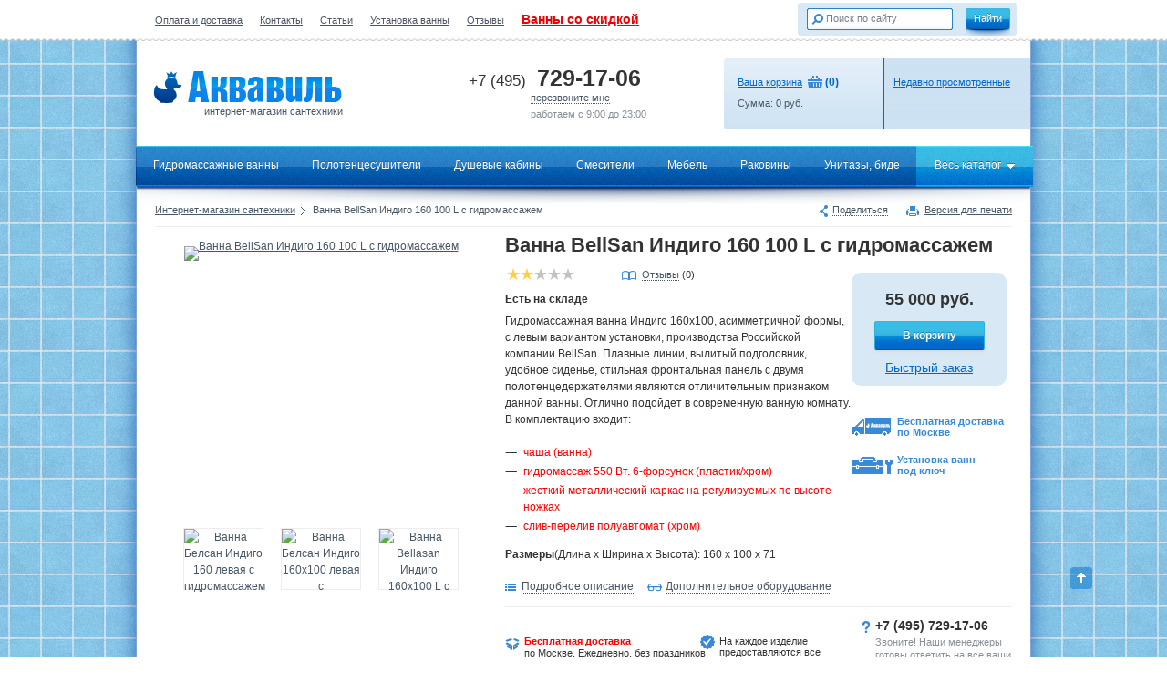

--- FILE ---
content_type: text/html; charset=UTF-8
request_url: https://aquavil.ru/model/vanna_bellsan_indigo_160h100_levaya_s_gidromassazhem/
body_size: 31058
content:
<!DOCTYPE html>
<html>
<head>
	<meta name="yandex-verification" content="17637793be2fd5ea" />
	<meta name="google-site-verification" content="csWVAT4B6fi-LGuXfHfL-G3QJivUsbnGOazi1xK1o3g" />
    <meta http-equiv="Content-Type" content="text/html; charset=utf-8">
    <meta http-equiv="X-UA-Compatible" content="IE=EmulateIE9">
    <meta name="cmsmagazine" content="2b859f93552ac9a543d226392185ae9e" />
<!--    <meta name="viewport" content="width=device-width, initial-scale=1">-->

    

	
    <title>BellSan Индиго 160 100 L с гидромассажем | купить ванну гидромассажную Белсан 160х100 левая в Москве интернет-магазин Аквавиль</title><meta name="description" content="Ванна BellSan Индиго 160 100 L с гидромассажем - большой выбор в интернет магазине aquavil.ru ☎ +7 (495) 729-17-06 ✈ Купить джакузи с бесплатной доставкой в пределах МКАД"/><meta name="keywords" content="Ванна BellSan Индиго 160 100 L с гидромассажем гидромассажная купить цена стоимость интернет магазин отзывы ручки продажа фото отзывы большой выбор"/>
        

<!--    <meta name="description" content="--><!--" />-->
<!--	<meta name	="keywords" content="--><!--" />-->
<!--	<meta name	="keywords" content="--><!--" />-->

    <link rel = 'canonical' href = 'https://aquavil.ru/model/vanna_bellsan_indigo_160h100_levaya_s_gidromassazhem/'/>
        	<link rel="shortcut icon" href="/favicon.ico" type="image/x-icon" />
	<meta name="SKYPE_TOOLBAR" content="SKYPE_TOOLBAR_PARSER_COMPATIBLE" />
    <link href="/css/main.min.css" rel="stylesheet" type="text/css">
<!--    <link href="/css/cloud-zoom.css" rel="stylesheet" type="text/css">-->
    <!--[if lte IE 7]><link rel="stylesheet" type="text/css" href="/css/ie7.css"><![endif]--> 
    <script src="/js/jquery-1.7.1.min.js" type="text/javascript"></script>
    <script src="/js/js.cookie.js" type="text/javascript"></script>
        <script src="/js/oneCarousel.js" type="text/javascript"></script>
        <!--    <script src="/js/cloud-zoom.1.0.2.js" type="text/javascript"></script>-->
    <script src="/js/jquery.lazyload.min.js" type="text/javascript"></script>
    <script src="/js/common.min.js" type="text/javascript"></script>
<!--    <script src="/js/basket.js" type="text/javascript"></script>-->
    <script src="/js/application.js" type="text/javascript"></script>
	<script src="/js/highslide-full.min.js" type="text/javascript"></script>
    <link href="/js/highslide.css" rel="stylesheet" type="text/css" />
<!--	<script src="/js/scrollstop.js" type="text/javascript"></script>-->
        <script type="text/javascript"> 
		hs.graphicsDir = "/js/graphics/";
		hs.outlineType = "rounded-white";
		hs.wrapperClassName = "draggable-header";
		hs.dimmingOpacity = 0.80;
		hs.align = "center";
		$("document").ready(function(){
				$(".pop_img").each(function(){
					this.parentNode.className="highslide";
					$(this.parentNode).click(function(){
						return hs.expand(this,
						{wrapperClassName: 'borderless floating-caption', dimmingOpacity: 0.75, align: 'center'})
					});
				});
			})
	</script>
	
    <script type="application/ld+json"> {
         "@context":"https://schema.org",
         "@type" : "WebFormHandler",
         "specificationUrl" : "//www.aquavil.ru/aquavil_ostrov.xml"
    }
    </script>


        <script>
      (function(i,s,o,g,r,a,m){i['GoogleAnalyticsObject']=r;i[r]=i[r]||function(){
      (i[r].q=i[r].q||[]).push(arguments)},i[r].l=1*new Date();a=s.createElement(o),
      m=s.getElementsByTagName(o)[0];a.async=1;a.src=g;m.parentNode.insertBefore(a,m)
      })(window,document,'script','//www.google-analytics.com/analytics.js','ga');

      ga('create', 'UA-33964907-1', 'auto');

            ga('set', 'dimension2', 'direct');

      ga('send', 'pageview');
      setTimeout('ga(\'send\', \'event\', \'NoBounce\', \'Over 15 seconds\')',15000);

    </script>
    
    <script type="text/javascript">
        function ct_load_script() {
            var ct = document.createElement('script'); ct.type = 'text/javascript';
            ct.src = '//cc.calltracking.ru/phone.1f6f3.508.async.js?nc='+Math.floor(new Date().getTime()/300000);
            var s = document.getElementsByTagName('script')[0]; s.parentNode.insertBefore(ct, s);
        }
        if ( null != window.onload ) { wol = window.onload; window.onload = function() { wol(); ct_load_script(); }
        } else { window.onload = ct_load_script; }
    </script>
    <!-- Global site tag (gtag.js) - Google Analytics -->
    <script async src="https://www.googletagmanager.com/gtag/js?id=G-03XNCVEZ6Y"></script>
    <script>
        window.dataLayer = window.dataLayer || [];
        function gtag(){dataLayer.push(arguments);}
        gtag('js', new Date());

        gtag('config', 'G-03XNCVEZ6Y');
    </script>
</head>

<body id="btop">
	<!-- popup -->
	<div class="popup_layer popup_info popup_form">
		<div class="transparent_layer"></div>
		<div class="popup_window call_width">
			<span class="icon popup_close auto_icon"><span class="pseudo">Закрыть</span></span>
			<iframe src="https://aquavil.ru/popup/callback/" width="407" height="271" frameborder="0" scrolling="no"></iframe>
		</div>
		<div class="popup_window added_width">
			<span class="icon popup_close auto_icon"><span class="pseudo">Закрыть</span></span>
			<iframe id="atbframe" src="" width="480" height="235" frameborder="0" scrolling="no"></iframe>
		</div>
	</div>
	<div class='basket_layer popup_layer' style='display: none;'>
		<div class="popup_window addtobasket_width" >
			<span class="icon popup_close auto_icon"><span class="pseudo">Закрыть</span></span>
			<iframe id="basketframe" src="" width="580"  frameborder="0" scrolling="no"></iframe>
		</div>
	</div>
	<!-- /popup -->
    <!-- "обёртка" -->
    <div id="wrapper" class="fixed_width">
    	<!-- шапка -->
    	<div id="header">
        	<!-- блок: валюта, поиск -->
        	<div class="top_pattern"><div class="fixed_width">
            	<div class="links">
            	                	<a href="//aquavil.ru/oplata_i_dostavka/">Оплата и доставка</a>
				                	<a href="//aquavil.ru/contacts/">Контакты</a>
				                	<a href="//aquavil.ru/articles/">Статьи</a>
				                	<a href="//aquavil.ru/ustanovka/">Установка ванны</a>
				                	<a href="//aquavil.ru/reviews/">Отзывы</a>
								<a style="color:#ee0000; font-size: 14px; font-weight: bold; " href="https://aquavil.ru/catalog/vanny/?s=1">Ванны со скидкой</a>
				<span style="color:#ffffff;">2026-01-19 18:43:49</span>
                </div>
                <!-- валюта -->
                <div class="currency"><div class="inline_block">
                	<p>Валюта на сайте:</p>
                    <span><ins>RUB</ins></span>
                    <a href="#"><ins>USD</ins></a>
                    <a href="#"><ins>EUR</ins></a>
                </div></div>
                <!-- /валюта -->
                <!-- поиск -->
                <form class="search" action="https://aquavil.ru/search/" method="post"><div class="form_padds">
                	<div class="field_block"><div class="inp_pos">
                    	<input type="text" name='q' value="Поиск по сайту" class="text" onClick="this.value = (this.value == 'Поиск по сайту' ? '' : this.value );"  onBlur="this.value = (this.value == '' ? 'Поиск по сайту' : this.value );" />
                    </div></div>
                    <div class="button_shadow"><input onclick="ga('send', 'event', 'Search', 'Click'); yaCounter16324966.reachGoal('Search_click'); return true;" type="submit" value="Найти" class="is_button" /></div>
                </div></form>
                <!-- /поиск -->
                <!-- блок: лого, телефон, корзина -->
                <div class="fixed_width">
                	<a href="https://aquavil.ru/" class="logo"><div style="float: right;">интернет-магазин сантехники</div></a>
                    <!-- телефон -->
                    <div class="call_block">
                        
                    	<div id="ct_phone-1" class="phone ya-phone">
                            <span>+7 (495)</span>
                            729-17-06                        </div>
                        
                    <span class="pseudo popup_call">перезвоните мне</span><br />
                        работаем с 9:00 до 23:00
                    </div>
                    <!-- /телефон -->
                    <!-- корзина -->
					<div class="basket_block">
	<div class="left_block float_block"><div class="padds">
		<p><span class="ic_basket"><a href="https://aquavil.ru/basket/" class="is_blue">Ваша корзина</a></span>&nbsp;<b class="font_12 is_blue">(<span id="goods">0</span>)</b></p>
		Сумма: <span id="sum">0</span> руб.
	</div></div>
	<div class="right_block float_block"><div class="padds">
		<p><a href="https://aquavil.ru/viewed/" class="is_blue">Недавно просмотренные</a></p>
			</div></div>
</div>

                    <!-- /корзина -->
                </div>
                <!-- /блок: лого, телефон, корзина -->
            </div></div>
        	<!-- /блок: валюта, поиск -->
        </div>
    	<!-- /шапка -->
        <div id="main_menu" class="main_menu_n">
	<div class="line is_left"></div><div class="line is_right"></div>
	<ul>
					<li class="item1">
                                    <a href="https://aquavil.ru/catalog/vanny/s-gidromassazhem/">Гидромассажные ванны</a>
                
				<span class="corner"></span>
				                    					<div class="submenu vanny" style="left: -45px;"><div class="padds"><div class="inline_block">
                        
                                <div class="float_block left_block">
                                    <div class="menu2">
                                        <div class="menu_item first_b">Опции</div>
                                        <div class="menu_item all-bath">
                                            <a href="https://aquavil.ru/catalog/vanny/">Все ванны</a>
                                        </div>

                                        <div class="menu_item">
                                            <a href="https://aquavil.ru/catalog/vanny/s-gidromassazhem/">С
                                                гидромассажем</a>
                                        </div>
                                        <div class="menu_item">
                                            <a href="https://aquavil.ru/catalog/vanny/bez-gidromassazha/">Без
                                                гидромассажа</a>
                                        </div>
                                        <div class="menu_item">
                                            <a href="https://aquavil.ru/catalog/vanny/akrilovye/">Акриловые ванны</a>
                                        </div>
                                        <div class="menu_item">
                                            <a href="https://aquavil.ru/catalog/vanny/litevoy_mramor/">Ванны из литьевого мрамора</a>
                                        </div>

                                    </div>
                                </div>
                                						<div class="float_block left_block">
							<div class="menu2">
                                <div class="menu_item first_b">Форма</div>
															<div class="menu_item">
                                                                                <a href="https://aquavil.ru/catalog/vanny/pryamougolnye/">Прямоугольные</a>
                                    
																	</div>
															<div class="menu_item">
                                                                                <a href="https://aquavil.ru/catalog/vanny/uglovye/">Угловые ванны</a>
                                    
																	</div>
															<div class="menu_item">
                                                                                <a href="https://aquavil.ru/catalog/vanny/asimmetrichnye/">Угловые асимметричные</a>
                                    
																	</div>
															<div class="menu_item">
                                                                                <a href="https://aquavil.ru/catalog/vanny/kruglye/">Круглые и овальные</a>
                                    
																	</div>
															<div class="menu_item">
                                                                                <a href="https://aquavil.ru/catalog/vanny/nestandartnye/">Других форм</a>
                                    
																	</div>
							                            </div>
						</div>
						<div class="float_block right_block">
	<div class="menu2">
		<div class="menu_item first_b">Бренд</div>
		                        <div class="menu_item"><a href="https://aquavil.ru/catalog/vanny/akrilovye/1-marka/">1Marka</a></div>
		                        <div class="menu_item"><a href="https://aquavil.ru/catalog/vanny/bellsan/">BellSan</a></div>
		                        <div class="menu_item"><a href="https://aquavil.ru/catalog/vanny/litevoy_mramor/cezares/">Cezares</a></div>
		                        <div class="menu_item"><a href="https://aquavil.ru/catalog/vanny/litevoy_mramor/estet/">Эстет</a></div>
		                        <div class="menu_item"><a href="https://aquavil.ru/catalog/vanny/akrilovye/1acreal/">1ACReal</a></div>
		                        <div class="menu_item"><a href="https://aquavil.ru/catalog/vanny/litevoy_mramor/romance-collection/">Romance Collection</a></div>
		                        <div class="menu_item"><a href="https://aquavil.ru/catalog/vanny/litevoy_mramor/astra_form/">Астра-Форм</a></div>
		                        <div class="menu_item"><a href="https://aquavil.ru/catalog/vanny/litevoy_mramor/cvet_i_stil/">Цвет и Стиль</a></div>
		                        <div class="menu_item"><a href="https://aquavil.ru/catalog/vanny/akrilovye/polyagram/">Polyagram</a></div>
		                        <div class="menu_item"><a href="https://aquavil.ru/catalog/vanny/akrilovye/ssww/">SSWW</a></div>
		                        <div class="menu_item"><a href="https://aquavil.ru/catalog/vanny/akrilovye/besco/">Besco</a></div>
		                        <div class="menu_item"><a href="https://aquavil.ru/catalog/vanny/akrilovye/vagnerplast/">VagnerPlast</a></div>
		                        <div class="menu_item"><a href="https://aquavil.ru/catalog/vanny/akrilovye/marka-one/">Marka One</a></div>
		                        <div class="menu_item"><a href="https://aquavil.ru/catalog/vanny/akrilovye/triton/">Тритон</a></div>
		                        <div class="menu_item"><a href="https://aquavil.ru/catalog/vanny/akrilovye/relisan/">Relisan</a></div>
		                        <div class="menu_item"><a href="https://aquavil.ru/catalog/vanny/akrilovye/radomir/">Радомир</a></div>
		                        <div class="menu_item"><a href="https://aquavil.ru/catalog/vanny/akrilovye/akvatek/">Акватек</a></div>
		                        <div class="menu_item"><a href="https://aquavil.ru/catalog/vanny/akrilovye/relisan-eco-plus/">Relisan eco plus</a></div>
		                        <div class="menu_item"><a href="https://aquavil.ru/catalog/vanny/bell-rado/">BellRado</a></div>
		                        <div class="menu_item"><a href="https://aquavil.ru/catalog/vanny/bas/">Bas</a></div>
		                        <div class="menu_item"><a href="https://aquavil.ru/catalog/vanny/akrilovye/doctor-jet/">Doctor Jet</a></div>
		                        <div class="menu_item"><a href="https://aquavil.ru/catalog/vanny/akrilovye/kolpa-san/">Kolpa-San</a></div>
		                        <div class="menu_item"><a href="https://aquavil.ru/catalog/vanny/akrilovye/akvanet/">Aquanet</a></div>
		                        <div class="menu_item"><a href="https://aquavil.ru/catalog/vanny/akrilovye/vayer/">Vayer</a></div>
		                        <div class="menu_item"><a href="https://aquavil.ru/catalog/vanny/akrilovye/aessel/">Aessel</a></div>
		                        <div class="menu_item"><a href="https://aquavil.ru/catalog/vanny/akrilovye/alpen/">Alpen</a></div>
		                        <div class="menu_item"><a href="https://aquavil.ru/catalog/vanny/akrilovye/villeroy-boch/">Villeroy & Boch</a></div>
		                        <div class="menu_item"><a href="https://aquavil.ru/catalog/vanny/akrilovye/vannesa/">Vannesa</a></div>
		                        <div class="menu_item"><a href="https://aquavil.ru/catalog/vanny/akrilovye/akvatika/">Акватика</a></div>
		                        <div class="menu_item"><a href="https://aquavil.ru/catalog/vanny/akrilovye/ravak/">Ravak</a></div>
		                        <div class="menu_item"><a href="https://aquavil.ru/catalog/vanny/akrilovye/riho/">Riho</a></div>
		

			</div>
	</div>                        
                        <div class="float_block right_block">
                            <div class="menu2">
                                <div class="menu_item first_b">Страна</div>
                                <div class="menu_item">
                                    <a href="https://aquavil.ru/catalog/vanny/nemetskie/">Германия</a>
                                </div>
                                <div class="menu_item">
                                    <a href="https://aquavil.ru/catalog/vanny/rossiyskogo-proizvodstva/">Россия</a>
                                </div>
                                <div class="menu_item">
                                    <a href="https://aquavil.ru/catalog/vanny/cheshskie/">Чехия</a>
                                </div>
                                <div class="menu_item">
                                    <a href="https://aquavil.ru/catalog/vanny/polskie/">Польша</a>
                                </div>
                                <div class="menu_item">
                                    <a href="https://aquavil.ru/catalog/vanny/sloveniya/">Словения</a>
                                </div>
                            </div>
                        </div>
                            
					</div></div></div>
							</li>
					<li class="item2">
                                    <a href="https://aquavil.ru/catalog/polotencesushiteli/">Полотенцесушители</a>
                
				<span class="corner"></span>
							</li>
					<li class="item3">
                                    <a href="https://aquavil.ru/catalog/dushevye_kabiny/">Душевые кабины</a>
                
				<span class="corner"></span>
				                    					<div class="submenu other" style="left: -45px;"><div class="padds"><div class="inline_block">
                        						<div class="float_block left_block">
							<div class="menu2">
                                <div class="menu_item first_b">Форма</div>
															<div class="menu_item">
                                                                                <a href="https://aquavil.ru/catalog/dushevye_kabiny/dushevoy_boks/">Душевой бокс</a>
                                    
																	</div>
															<div class="menu_item">
                                                                                <a href="https://aquavil.ru/catalog/dushevye_kabiny/stenki/">Стенки для душевой кабины</a>
                                    
																	</div>
															<div class="menu_item">
                                                                                <a href="https://aquavil.ru/catalog/dushevye_kabiny/poddony/">Душевые поддоны</a>
                                    
																	</div>
															<div class="menu_item">
                                                                                <a rel="nofollow" href="https://aquavil.ru/catalog/dushevye_kabiny/kabiny/">Душевые кабины</a>
                                    
																	</div>
															<div class="menu_item">
                                                                                <a href="https://aquavil.ru/catalog/dushevye_kabiny/ugly/">Душевые уголки</a>
                                    
																	</div>
															<div class="menu_item">
                                                                                <a href="https://aquavil.ru/catalog/dushevye_kabiny/dveri/">Душевые двери</a>
                                    
																	</div>
							                            </div>
						</div>
						<div class="float_block right_block">
	<div class="menu2">
		<div class="menu_item first_b">Бренд</div>
		                        <div class="menu_item"><a href="https://aquavil.ru/catalog/dushevye_kabiny/triton/">Тритон</a></div>
		                        <div class="menu_item"><a href="https://aquavil.ru/catalog/dushevye_kabiny/radomir/">Радомир</a></div>
		                        <div class="menu_item"><a href="https://aquavil.ru/catalog/dushevye_kabiny/bas/">Bas</a></div>
		                        <div class="menu_item"><a href="https://aquavil.ru/catalog/dushevye_kabiny/eago/">Eago</a></div>
		                        <div class="menu_item"><a href="https://aquavil.ru/catalog/dushevye_kabiny/ventospa/">Ventospa</a></div>
		                        <div class="menu_item"><a href="https://aquavil.ru/catalog/dushevye_kabiny/akvanet/">Aquanet</a></div>
		                        <div class="menu_item"><a href="https://aquavil.ru/catalog/dushevye_kabiny/roltechnik/">Roltechnik</a></div>
		                        <div class="menu_item"><a href="https://aquavil.ru/catalog/dushevye_kabiny/edelform/">Edelform</a></div>
		                        <div class="menu_item"><a href="https://aquavil.ru/catalog/dushevye_kabiny/am.pm./">AM.PM.</a></div>
		                        <div class="menu_item"><a href="https://aquavil.ru/catalog/dushevye_kabiny/timo/">Timo</a></div>
		                        <div class="menu_item"><a href="https://aquavil.ru/catalog/dushevye_kabiny/sturm/">Sturm</a></div>
		                        <div class="menu_item"><a href="https://aquavil.ru/catalog/dushevye_kabiny/finn/">Finn</a></div>
		

			</div>
	</div>                        
					</div></div></div>
							</li>
					<li class="item4">
                                    <a href="https://aquavil.ru/catalog/smesitely/">Смесители</a>
                
				<span class="corner"></span>
							</li>
					<li class="item5">
                                    <a href="https://aquavil.ru/catalog/mebel_dlya_vannoy/">Мебель</a>
                
				<span class="corner"></span>
				                    					<div class="submenu other" style="left: -45px;"><div class="padds"><div class="inline_block">
                        						<div class="float_block left_block">
							<div class="menu2">
                                <div class="menu_item first_b">Форма</div>
															<div class="menu_item">
                                                                                <a href="https://aquavil.ru/catalog/mebel_dlya_vannoy/komplekty_mebeli/">Комплекты мебели</a>
                                    
																	</div>
															<div class="menu_item">
                                                                                <a href="https://aquavil.ru/catalog/mebel_dlya_vannoy/stoleshnicy/">Столешницы</a>
                                    
																	</div>
															<div class="menu_item">
                                                                                <a href="https://aquavil.ru/catalog/mebel_dlya_vannoy/shkafy/">Шкафы для ванной</a>
                                    
																	</div>
															<div class="menu_item">
                                                                                <a href="https://aquavil.ru/catalog/mebel_dlya_vannoy/polki/">Полки для ванной</a>
                                    
																	</div>
															<div class="menu_item">
                                                                                <a href="https://aquavil.ru/catalog/mebel_dlya_vannoy/svetilniki/">Светильники</a>
                                    
																	</div>
															<div class="menu_item">
                                                                                <a href="https://aquavil.ru/catalog/mebel_dlya_vannoy/penal/">Пеналы</a>
                                    
																	</div>
															<div class="menu_item">
                                                                                <a href="https://aquavil.ru/catalog/mebel_dlya_vannoy/zerkalo/">Зеркала</a>
                                    
																	</div>
															<div class="menu_item">
                                                                                <a href="https://aquavil.ru/catalog/mebel_dlya_vannoy/tumby/">Тумбы</a>
                                    
																	</div>
							                            </div>
						</div>
						<div class="float_block right_block">
	<div class="menu2">
		<div class="menu_item first_b">Бренд</div>
		                        <div class="menu_item"><a href="https://aquavil.ru/catalog/mebel_dlya_vannoy/bas/">Bas</a></div>
		                        <div class="menu_item"><a href="https://aquavil.ru/catalog/mebel_dlya_vannoy/akvanet/">Aquanet</a></div>
		                        <div class="menu_item"><a href="https://aquavil.ru/catalog/mebel_dlya_vannoy/aessel/">Aessel</a></div>
		                        <div class="menu_item"><a href="https://aquavil.ru/catalog/mebel_dlya_vannoy/edelform/">Edelform</a></div>
		                        <div class="menu_item"><a href="https://aquavil.ru/catalog/mebel_dlya_vannoy/jacob-delafon/">Jacob Delafon</a></div>
		

			</div>
	</div>                        
					</div></div></div>
							</li>
					<li class="item6">
                                    <a href="https://aquavil.ru/catalog/rakoviny/">Раковины</a>
                
				<span class="corner"></span>
							</li>
					<li class="item7">
                                    <a href="https://aquavil.ru/catalog/unitazy/">Унитазы, биде</a>
                
				<span class="corner"></span>
							</li>
				<li class="item9">
			<a href="https://aquavil.ru/catalog/" class="hid"><span class="with_arrow">Весь каталог</span></a>
			<span class="corner"></span>
			<div class="submenu"><div class="padds"><div class="inline_block">
				<div class="float_block left_block">
					<div class="menu3">
											<div class="menu_item">
                                                            <a href="https://aquavil.ru/catalog/vanny/">Гидромассажные ванны</a>
                            						</div>
											<div class="menu_item">
                                                            <a href="https://aquavil.ru/catalog/shtory_dlya_vann_ograjdeniya/">Шторы для ванн, ограждения, сиденья для ванн</a>
                            						</div>
											<div class="menu_item">
                                                            <a href="https://aquavil.ru/catalog/jacuzzi/">Джакузи</a>
                            						</div>
											<div class="menu_item">
                                                            <a href="https://aquavil.ru/catalog/karnizy_dlya_vanny/">Карнизы для ванны</a>
                            						</div>
											<div class="menu_item">
                                                            <a href="https://aquavil.ru/catalog/polotencesushiteli/">Полотенцесушители</a>
                            						</div>
											<div class="menu_item">
                                                            <a href="https://aquavil.ru/catalog/dushevye_kabiny/">Душевые кабины</a>
                            						</div>
											<div class="menu_item">
                                                            <a href="https://aquavil.ru/catalog/smesitely/">Смесители</a>
                            						</div>
											<div class="menu_item">
                                                            <a href="https://aquavil.ru/catalog/shower/">Душевой комплекс</a>
                            						</div>
											<div class="menu_item">
                                                            <a href="https://aquavil.ru/catalog/mebel_dlya_vannoy/">Мебель</a>
                            						</div>
											<div class="menu_item">
                                                            <a href="https://aquavil.ru/catalog/rakoviny/">Раковины</a>
                            						</div>
											<div class="menu_item">
                                                            <a href="https://aquavil.ru/catalog/unitazy/">Унитазы, биде</a>
                            						</div>
											<div class="menu_item">
                            							    <a href="https://aquavil.ru/catalog/catalogopt/" rel="nofollow">Каталог опций</a>
                            						</div>
										</div>
				</div>
			</div></div></div>
		</li>
	</ul>
</div>
        <div id="content"><div class="common_padds"><div class="inline_block">
	<div class="share_print">
		<span class="icon ic_share auto_icon" onclick="$('.share_div').toggle()"><span class="pseudo">Поделиться</span></span>
		<div class="share_div" style="display:none;position: absolute;background: #FFFFFF;border: 1px solid #EDEDED;z-index:2">
			<script type="text/javascript" src="//yandex.st/share/share.js" charset="utf-8"></script>
			<div class="yashare-auto-init" data-yashareL10n="ru" data-yashareType="none" data-yashareQuickServices="vkontakte,facebook,twitter,odnoklassniki,gplus,moimir"></div> 
		</div>
		<a rel="nofollow" href="?print" target="_blank" class="icon ic_print auto_icon">Версия для печати</a>
	</div>            
		<div id="navigation">
		<a href="https://aquavil.ru/">Интернет-магазин сантехники</a><span class="icon right_arrow"></span>
		
		        														Ванна BellSan Индиго 160 100 L с гидромассажем								
								</div>
	
	<div id="right_part" class="without_left"><div class="right_padds">
		<div class="good_card inline_block" itemscope itemtype="http://schema.org/Product">
                            <meta itemprop="sku" content="Инд00016100лГМ" />
            
			<div class="good_img" style="position:relative;">
							<div class="middle_img">					
											
						<div class="img_pos">
														
						<a style="cursor: url(/js/graphics/zoomin.cur), pointer !important;" onclick="return hs.expand(this,galleryOptions_g0)" href="/of/4/u/images/vanna_bellsan_indigo_160h100_levaya_s_gidromassazhem.jpg" >
							<img itemprop="image" data-original="/of/4/u/images/vanna_bellsan_indigo_160h100_levaya_s_gidromassazhem.jpg" src="/of/3/u/images/vanna_bellsan_indigo_160h100_levaya_s_gidromassazhem.jpg" alt="Ванна BellSan Индиго 160 100 L с гидромассажем" title="Ванна BellSan Индиго 160 100 L с гидромассажем" /></a></div>
										
				</div>
				<div class="carousel_padds"><div class="card_carousel">
					<span class="nav is_left with_shadow"></span>
					<span class="nav is_right with_shadow"></span>
					<div class="lenta">
						<ul>
                                                
																																										<li>
								<a onclick="return hs.expand(this,galleryOptions_g0)" href="/of/4/u/images/vanna_bellsan_indigo_160_levaya_s_gidromassazhem.jpg"><img src="/of/1/u/images/vanna_bellsan_indigo_160_levaya_s_gidromassazhem.jpg" alt="Ванна Белсан Индиго 160 левая с гидромассажем" class="pop_img img86x66" /></a>
								</li>
																														<li>
								<a onclick="return hs.expand(this,galleryOptions_g0)" href="/of/4/u/images/vanna_bellsan_indigo_160h100_levaya_s_gidromassazhem_shema.jpg"><img src="/of/1/u/images/vanna_bellsan_indigo_160h100_levaya_s_gidromassazhem_shema.jpg" alt="Ванна Белсан Индиго 160х100 левая с гидромассажем Схема" class="pop_img img86x66" /></a>
								</li>
																														<li>
								<a onclick="return hs.expand(this,galleryOptions_g0)" href="/of/4/u/images/vanna_bellasan_indigo_160_l_s_gidromassazhem.jpg"><img src="/of/1/u/images/vanna_bellasan_indigo_160_l_s_gidromassazhem.jpg" alt="Ванна Bellasan Индиго 160x100 L с гидромассажем" class="pop_img img86x66" /></a>
								</li>
																						<script type="text/javascript"> 
													var galleryOptions_g0 = {
															slideshowGroup: 110,
															wrapperClassName: "dark",
															outlineType: 'rounded-white',
															dimmingOpacity: 0.8,
															align: 'center',
															transitions: ['expand', 'crossfade'],
															fadeInOut: true,
															wrapperClassName: 'borderless floating-caption',
															marginLeft: 100,
															marginBottom: 15,
															numberPosition: 'caption',
															captionEval: 'this.thumb.alt'
														};
														hs.addSlideshow({
															slideshowGroup: 110,
															interval: 5000,
															repeat: true,
															useControls: true,
															overlayOptions: {
																thumbnailId: 'art1gallary',
																className: 'text-controls',
																position: 'bottom center',
																relativeTo: 'viewport',
																offsetY: -40
															},
															thumbstrip: {
																thumbnailId: 'art1gallary',
																position: 'bottom center',
																mode: 'horizontal',
																relativeTo: 'viewport'
															},
															numberPosition: 'caption',

															captionEval: 'this.thumb.alt'

														});
														
								</script>
												</ul>
					</div>
				</div></div>
			</div>
			

			<div class="good_description"><div id="zoom_display">
								<h1 itemprop="name">Ванна BellSan Индиго 160 100 L с гидромассажем</h1>
				<div class="float_block">
				<div style="width: 380px; float: left;">
				<div >
								<div class="review_links">
					<span class="stars s2"></span>
					<span class="icon ic_reviews auto_icon" style="margin-left: 50px;"><a href="#bkm4" class="pseudo">Отзывы</a> (0)</span>
									</div>				</div>
				
				
									<div class="in_stock">Есть на складе</div>
												
				
								
				
														<div itemprop="description"><p>
	Гидромассажная ванна Индиго 160х100, асимметричной формы, с левым вариантом установки, производства Российской компании BellSan. Плавные линии, вылитый подголовник, удобное сиденье, стильная фронтальная панель с двумя полотенцедержателями являются отличительным признаком данной ванны. Отлично подойдет в современную ванную комнату. В комплектацию входит:</p>
<ul>
	<li>
		<span style="color: #f00">чаша (ванна)</span></li>
	<li>
		<span style="color: #f00">гидромассаж 550 Вт. 6-форсунок (пластик/хром)</span></li>
	<li>
		<span style="color: #f00">жесткий металлический каркас на регулируемых по высоте ножках</span></li>
	<li>
		<span style="color: #f00">слив-перелив полуавтомат (хром)</span></li>
</ul></div>
										
								
				

				<span class="b">Размеры</span>(Длина х Ширина х Высота): 160 x 100 x 71				</div>
				<div class="float_block" style="width: 170px; margin-top: 10px;">
				<div style="padding-top: 20px; padding-bottom: 10px; text-align: center; border-radius: 10px 10px 10px 10px; background-color: #D8E8F5;">
				<div class="price_block" style="margin-bottom: 15px;">
						 <div itemprop="offers" itemscope itemtype="http://schema.org/Offer">
                             <link itemprop="url" href="https://aquavil.ru/model/vanna_bellsan_indigo_160h100_levaya_s_gidromassazhem/" />
                                                              <meta itemprop="availability" content="https://schema.org/InStock" />
                                 <meta itemprop="priceValidUntil" content="2026-02-19" />
                                 <div class="price" style="font-size: 18px; font-weight: bold;" >
                                     <span itemprop="price" content="55000">55 000</span> <span itemprop="priceCurrency" content="RUB">руб.</span>
                                 </div>
                                                              						  </div>


                        							<div class="quantity" style="display: none;">
								<div class="q_padds">Количество</div>
								<span class="plus_minus minus ic_minus_goods" ids="15311" disabled></span><input type="text" class="text" value="1" id="gnum15311" name="gnum15311" /><span class="plus_minus plus ic_plus_goods" ids="15311"></span>
							</div>
											</div>
                                    <div class="add_block" style="width: 170px;">
                                                         <span style="padding-left: 30px; padding-right: 30px; margin-bottom: 10px; margin-left: 0px;" class="add_to_basket is_button is_button2 with_shadow" ids="15311" num="1" onclick="ga('send', 'event', 'Basket', 'Click'); yaCounter16324966.reachGoal('Basket_click'); return true;" >В корзину</span>
                            <a class="is_blue" href="javascript::" style="font-size: 14px;" onclick="OneClick(); ga('send', 'event', 'Fast_order', 'Click');">Быстрый заказ</a>
                                                                                                                                                </div>
                    </div>

    <br />
                    
                                    				<a href="/oplata_i_dostavka/" target="_blank" class="ban1">Бесплатная доставка<br/> по Москве</a>
				<a href="/ustanovka/" target="_blank" class="ban2">Установка ванн <br/>под ключ</a>				</div>
				</div>
				<div style="margin-top: 10px;" class="float_block">
				<div class="add_links">
					<span class="icon ic_list auto_icon"><a href="#bkm3"class="pseudo">Подробное описание</a></span>
					<span class="icon ic_glasses auto_icon"><a onclick="ga('send', 'event', 'Add_equipment', 'Click');" href="#bkm1" class="pseudo">Дополнительное оборудование</a></span>
									</div>
				</div>
				<div class="blocks3 inline_block">
					<div class="notes inline_block" style="width: 400px; border: none;">
						<div class="float_block" style="margin-right: 30px;">
							<span><span class="icon ic_box auto_icon"  style="padding-right: 0; width: 200px; height:20px;"><p>
	<strong><span style="color:#f00;">Бесплатная доставка</span></strong> по Москве. Ежедневно, без праздников и выходных.</p>
</span></span>
						</div>
						<div class="float_block" style="width: 180px;">
							<span class="icon ic_note auto_icon"><span>На каждое изделие предоставляются все необходимые документы</span></span>
						</div>
					</div>
					<div class="help_block float_block" style="float: right; width: 150px;">
						<span id="ct_phone-2" class="icon ic_question auto_icon">+7 (495) 729-17-06</span>
						<div class="call_note">Звоните! Наши менеджеры готовы ответить на все ваши вопросы</div>
						<span class="pseudo popup_call">перезвоните мне</span><br />
						<a href="/faq/ask/">задать вопрос</a><br />
					</div>
				</div>
			    </div>
            </div>
<div itemprop="brand" itemtype="http://schema.org/Brand" itemscope>
<meta itemprop="name" content="BellSan" />
</div>
		</div>
				<noindex>
				</noindex>
		<div class="add_shifts"><div class="inline_block">
			<div class="add_description float_block">
				<div class="bookmarks inline_block">
					<!-- у первой закладки стоит класс act -->
										<span class="bookmark act" id="bkm1">Дополнительное оборудование</span>
										<span class="bookmark " id="bkm2">Характеристики</span>
					<span class="bookmark" id="bkm3">Описание</span>
					<span class="bookmark" id="bkm4">Отзывы (0)</span>
										<span class="bookmark" id="bkm5">Конфигуратор</span>
									</div>
				<div class="bookmarks_block">
					<!-- блок1: доп. опции (у первого блока стоит класс act) -->
										<script type="text/javascript">
					function Razv(tbl, razd){
					$(tbl).slideToggle(function (){
					if ($(razd).html()=='Развернуть')
					$(razd).html('Свернуть');
					else
					$(razd).html('Развернуть');
					});
					}
					</script>
						<div class="bookmark_content block1 block_bkm1 act"><div class="padds">
												<div>
						<table style="width: 100%; background-color: #D8E8F5;">
						<tr>
												<td style="font-weight: bold;">
						Панели для ванн, сливы-переливы, подголовники, ручки						</td>
						<td style="width: 100px;">
						&nbsp;
						</td>
						</tr>
						</table>
							<table class="default" id="opts1810" style="margin-left: 20px;">
								<col><col width="40px"><col width="80px"><col width="60px"><col width="110px">
								
																
																	<tr>

										<td style="border-bottom: none;">
											<div class="mini_good_name" id="nmopt_17165">Подголовник (белый) (<span class="podrob" onclick="if($('#podrimg_17165').attr('src')==''){$('#podrimg_17165').attr('src', $('#podrimg_17165').attr('data-src'));} $('#podrob_17165').slideToggle();">подробнее</span>)</div>
										</td>
										<td class="mini_img" style="border-bottom: none;">
																							<a onclick="return hs.expand(this,galleryOptions0)" onmouseup="ga('send', 'event', 'Add_equipment', 'Photo', 'Подголовник (белый)')" href="/of/4/u/images/catalogopt/podgolovnik_dyuna_white.jpg"><img src="/i/fotoap.png" style="border: none;" class="pop_img img86x66" /></a>
																					</td>
										<td style="border-bottom: none;"><span  class="b">1 700 руб.</span></td>
										<td style="border-bottom: none;">
											<div class="quantity q17165" >
																																				<input style="width: 25px;" onkeypress="Calculateoptext();" onkeyup="Calculateoptext();" onkeydown="Calculateoptext();" type="text" class="text" value="1" id="gnum17165" name="gnum17165" price="1700"  />
											</div>
										</td>
										<td style="border-bottom: none;">
											<label><input onclick="ga('send', 'event', 'Add_equipment', 'Add', 'Подголовник (белый)');" type="checkbox" class="addingopt" ids="17165" />Добавить</label>
										</td>
										
									</tr>
																		<tr id="podrob_17165" style="display: none; border: none;">
									<td colspan="5" style="border: none;">
									<table width="100%">
									<tr>
									<td width="100px" style="border: none;">
																		<a onclick="return hs.expand(this,galleryOptions0)" onmouseup="ga('send', 'event', 'Add_equipment', 'Photo', 'Подголовник (белый)')" href="/of/4/u/images/catalogopt/podgolovnik_dyuna_white.jpg"><img id="podrimg_17165" src="" data-src="/of/4/u/images/catalogopt/podgolovnik_dyuna_white.jpg" style="border: none;" class="pop_img img86x66" /></a>

																		</td>
									<td style="border: none;">
									<!--noindex-->
<p>
	Материал: - полиуретан</p>
<p>
	Крепление: - липучки</p>
<p>
	Цвет: - белый.</p>
<!--/noindex-->									</td>
									</tr>
									</table>
									</td>
									</tr>
																		<tr>
										<td colspan="5">
																							<div class="pichide" style="display:none;">
																																																	</div>
												<script type="text/javascript"> 
													var galleryOptions0 = {
															slideshowGroup: 1,
															wrapperClassName: "dark",
															outlineType: 'rounded-white',
															dimmingOpacity: 0.8,
															align: 'center',
															transitions: ['expand', 'crossfade'],
															fadeInOut: true,
															wrapperClassName: 'borderless floating-caption',
															marginLeft: 100,
															marginBottom: 0,
															numberPosition: 'caption',
															captionEval: 'this.thumb.alt'
														};
														/*hs.addSlideshow({
															slideshowGroup: <!--?=$i+1?-->,
															interval: 5000,
															repeat: true,
															useControls: true,
															overlayOptions: {
																thumbnailId: 'art1gallary',
																className: 'text-controls',
																position: 'bottom center',
																relativeTo: 'viewport',
																offsetY: -60
															},
															thumbstrip: {
																thumbnailId: 'art1gallary',
																position: 'bottom center',
																mode: 'horizontal',
																relativeTo: 'viewport'
															}
															numberPosition: 'caption',
															captionEval: 'this.thumb.alt'

														});*/
												</script>
																					</td>
										
									</tr>
																	<tr>

										<td style="border-bottom: none;">
											<div class="mini_good_name" id="nmopt_589">Ручка (полиуретан) (<span class="podrob" onclick="if($('#podrimg_589').attr('src')==''){$('#podrimg_589').attr('src', $('#podrimg_589').attr('data-src'));} $('#podrob_589').slideToggle();">подробнее</span>)</div>
										</td>
										<td class="mini_img" style="border-bottom: none;">
																							<a onclick="return hs.expand(this,galleryOptions1)" onmouseup="ga('send', 'event', 'Add_equipment', 'Photo', 'Ручка (полиуретан)')" href="/of/4/u/images/catalogopt/ruchka2.jpeg"><img src="/i/fotoap.png" style="border: none;" class="pop_img img86x66" /></a>
																					</td>
										<td style="border-bottom: none;"><span  class="b">1 450 руб.</span></td>
										<td style="border-bottom: none;">
											<div class="quantity q589" >
																																				<input style="width: 25px;" onkeypress="Calculateoptext();" onkeyup="Calculateoptext();" onkeydown="Calculateoptext();" type="text" class="text" value="1" id="gnum589" name="gnum589" price="1450"  />
											</div>
										</td>
										<td style="border-bottom: none;">
											<label><input onclick="ga('send', 'event', 'Add_equipment', 'Add', 'Ручка (полиуретан)');" type="checkbox" class="addingopt" ids="589" />Добавить</label>
										</td>
										
									</tr>
																		<tr id="podrob_589" style="display: none; border: none;">
									<td colspan="5" style="border: none;">
									<table width="100%">
									<tr>
									<td width="100px" style="border: none;">
																		<a onclick="return hs.expand(this,galleryOptions1)" onmouseup="ga('send', 'event', 'Add_equipment', 'Photo', 'Ручка (полиуретан)')" href="/of/4/u/images/catalogopt/ruchka2.jpeg"><img id="podrimg_589" src="" data-src="/of/4/u/images/catalogopt/ruchka2.jpeg" style="border: none;" class="pop_img img86x66" /></a>

																		</td>
									<td style="border: none;">
									<!--noindex-->
<p>
	Материал: - полиуретан</p>
<p>
	Цвет: - синий, зеленый, белый, серый.</p>
<!--/noindex-->									</td>
									</tr>
									</table>
									</td>
									</tr>
																		<tr>
										<td colspan="5">
																							<div class="pichide" style="display:none;">
																																																	</div>
												<script type="text/javascript"> 
													var galleryOptions1 = {
															slideshowGroup: 2,
															wrapperClassName: "dark",
															outlineType: 'rounded-white',
															dimmingOpacity: 0.8,
															align: 'center',
															transitions: ['expand', 'crossfade'],
															fadeInOut: true,
															wrapperClassName: 'borderless floating-caption',
															marginLeft: 100,
															marginBottom: 0,
															numberPosition: 'caption',
															captionEval: 'this.thumb.alt'
														};
														/*hs.addSlideshow({
															slideshowGroup: <!--?=$i+1?-->,
															interval: 5000,
															repeat: true,
															useControls: true,
															overlayOptions: {
																thumbnailId: 'art1gallary',
																className: 'text-controls',
																position: 'bottom center',
																relativeTo: 'viewport',
																offsetY: -60
															},
															thumbstrip: {
																thumbnailId: 'art1gallary',
																position: 'bottom center',
																mode: 'horizontal',
																relativeTo: 'viewport'
															}
															numberPosition: 'caption',
															captionEval: 'this.thumb.alt'

														});*/
												</script>
																					</td>
										
									</tr>
																	<tr>

										<td style="border-bottom: none;">
											<div class="mini_good_name" id="nmopt_14650">Фронтальная панель для ванны BellSan Индиго 160x100 L (<span class="podrob" onclick="if($('#podrimg_14650').attr('src')==''){$('#podrimg_14650').attr('src', $('#podrimg_14650').attr('data-src'));} $('#podrob_14650').slideToggle();">подробнее</span>)</div>
										</td>
										<td class="mini_img" style="border-bottom: none;">
																							<a onclick="return hs.expand(this,galleryOptions2)" onmouseup="ga('send', 'event', 'Add_equipment', 'Photo', 'Фронтальная панель для ванны BellSan Индиго 160x100 L')" href="/of/4/u/images/catalogopt/frontalnaya_panel_bellsan_indigo_160x100_l.JPG"><img src="/i/fotoap.png" style="border: none;" class="pop_img img86x66" /></a>
																					</td>
										<td style="border-bottom: none;"><span  class="b">7 550 руб.</span></td>
										<td style="border-bottom: none;">
											<div class="quantity q14650" >
																																				<input style="width: 25px;" onkeypress="Calculateoptext();" onkeyup="Calculateoptext();" onkeydown="Calculateoptext();" type="text" class="text" value="1" id="gnum14650" name="gnum14650" price="7550"  />
											</div>
										</td>
										<td style="border-bottom: none;">
											<label><input onclick="ga('send', 'event', 'Add_equipment', 'Add', 'Фронтальная панель для ванны BellSan Индиго 160x100 L');" type="checkbox" class="addingopt" ids="14650" />Добавить</label>
										</td>
										
									</tr>
																		<tr id="podrob_14650" style="display: none; border: none;">
									<td colspan="5" style="border: none;">
									<table width="100%">
									<tr>
									<td width="100px" style="border: none;">
																		<a onclick="return hs.expand(this,galleryOptions2)" onmouseup="ga('send', 'event', 'Add_equipment', 'Photo', 'Фронтальная панель для ванны BellSan Индиго 160x100 L')" href="/of/4/u/images/catalogopt/frontalnaya_panel_bellsan_indigo_160x100_l.JPG"><img id="podrimg_14650" src="" data-src="/of/4/u/images/catalogopt/frontalnaya_panel_bellsan_indigo_160x100_l.JPG" style="border: none;" class="pop_img img86x66" /></a>

																		</td>
									<td style="border: none;">
									<p>
	Фронтальная панель для акриловой ванны BellSan Индиго 160x100 L, плотно закрывает пространство между фронтальным бортом, и полом. Легкосъемный, для быстрого доступа связанного с санитарным обслуживанием сифона и т.д. В комплект входят 2-а хромированных полотенцедержателя. Крепление: верх на защелках, низ на саморезах. Изготовлен из сэндвич листа ( ABS - 80%, PMMA - 20%) , толщиной 3 мм.&nbsp;</p>									</td>
									</tr>
									</table>
									</td>
									</tr>
																		<tr>
										<td colspan="5">
																							<div class="pichide" style="display:none;">
																																																	</div>
												<script type="text/javascript"> 
													var galleryOptions2 = {
															slideshowGroup: 3,
															wrapperClassName: "dark",
															outlineType: 'rounded-white',
															dimmingOpacity: 0.8,
															align: 'center',
															transitions: ['expand', 'crossfade'],
															fadeInOut: true,
															wrapperClassName: 'borderless floating-caption',
															marginLeft: 100,
															marginBottom: 0,
															numberPosition: 'caption',
															captionEval: 'this.thumb.alt'
														};
														/*hs.addSlideshow({
															slideshowGroup: <!--?=$i+1?-->,
															interval: 5000,
															repeat: true,
															useControls: true,
															overlayOptions: {
																thumbnailId: 'art1gallary',
																className: 'text-controls',
																position: 'bottom center',
																relativeTo: 'viewport',
																offsetY: -60
															},
															thumbstrip: {
																thumbnailId: 'art1gallary',
																position: 'bottom center',
																mode: 'horizontal',
																relativeTo: 'viewport'
															}
															numberPosition: 'caption',
															captionEval: 'this.thumb.alt'

														});*/
												</script>
																					</td>
										
									</tr>
															</table>
							</div>
													<div>
						<table style="width: 100%; background-color: #D8E8F5;">
						<tr>
												<td style="font-weight: bold;">
						Гидромассажное, аэромассажное оборудование BACH						</td>
						<td style="width: 100px;">
						&nbsp;
						</td>
						</tr>
						</table>
							<table class="default" id="opts1811" style="margin-left: 20px;">
								<col><col width="40px"><col width="80px"><col width="60px"><col width="110px">
								
																
																	<tr>

										<td style="border-bottom: none;">
											<div class="mini_good_name" id="nmopt_604">Аэромассажное оборудование (пластик / хром) (<span class="podrob" onclick="if($('#podrimg_604').attr('src')==''){$('#podrimg_604').attr('src', $('#podrimg_604').attr('data-src'));} $('#podrob_604').slideToggle();">подробнее</span>)</div>
										</td>
										<td class="mini_img" style="border-bottom: none;">
																							<a onclick="return hs.expand(this,galleryOptions0)" onmouseup="ga('send', 'event', 'Add_equipment', 'Photo', 'Аэромассажное оборудование (пластик / хром)')" href="/of/4/u/images/catalogopt/7.jpg"><img src="/i/fotoap.png" style="border: none;" class="pop_img img86x66" /></a>
																					</td>
										<td style="border-bottom: none;"><span  class="b">25 000 руб.</span></td>
										<td style="border-bottom: none;">
											<div class="quantity q604" >
																																				<input style="width: 25px;" onkeypress="Calculateoptext();" onkeyup="Calculateoptext();" onkeydown="Calculateoptext();" type="text" class="text" value="1" id="gnum604" name="gnum604" price="25000"  />
											</div>
										</td>
										<td style="border-bottom: none;">
											<label><input onclick="ga('send', 'event', 'Add_equipment', 'Add', 'Аэромассажное оборудование (пластик / хром)');" type="checkbox" class="addingopt" ids="604" />Добавить</label>
										</td>
										
									</tr>
																		<tr id="podrob_604" style="display: none; border: none;">
									<td colspan="5" style="border: none;">
									<table width="100%">
									<tr>
									<td width="100px" style="border: none;">
																		<a onclick="return hs.expand(this,galleryOptions0)" onmouseup="ga('send', 'event', 'Add_equipment', 'Photo', 'Аэромассажное оборудование (пластик / хром)')" href="/of/4/u/images/catalogopt/7.jpg"><img id="podrimg_604" src="" data-src="/of/4/u/images/catalogopt/7.jpg" style="border: none;" class="pop_img img86x66" /></a>

																		</td>
									<td style="border: none;">
									<!--noindex-->
<p>
	Массаж тела происходит за счет пузырьков воздуха, выходящего под давлением из сопла форсунок, расположенных на дне ванны. Компрессор создает мощный воздушный душ, который обволакивая все тело, расслабляет организм после физических нагрузок и стресса, смягчает, и насыщает кожу кислородом, стимулирует кровеносные сосуды. Для большего эффекта можно добавить ароматические свечи, или масла. Это дополнит положительное действие массажа, успокоит после тяжелого дня, или придаст тонус утром.</p>
<!--/noindex-->									</td>
									</tr>
									</table>
									</td>
									</tr>
																		<tr>
										<td colspan="5">
																							<div class="pichide" style="display:none;">
																																																																<a onclick="return hs.expand(this,galleryOptions0)" href="/of/4/u/images/catalogopt/aero.jpg"><img src="/of/1/u/images/catalogopt/aero.jpg"  alt="Аэромассажное оборудование (пластик / хром)" class="pop_img img86x66" /></a>
																																																				<a onclick="return hs.expand(this,galleryOptions0)" href="/of/4/u/images/catalogopt/air.jpg"><img src="/of/1/u/images/catalogopt/air.jpg"  alt="Аэромассажное оборудование (пластик / хром)" class="pop_img img86x66" /></a>
																																					</div>
												<script type="text/javascript"> 
													var galleryOptions0 = {
															slideshowGroup: 1,
															wrapperClassName: "dark",
															outlineType: 'rounded-white',
															dimmingOpacity: 0.8,
															align: 'center',
															transitions: ['expand', 'crossfade'],
															fadeInOut: true,
															wrapperClassName: 'borderless floating-caption',
															marginLeft: 100,
															marginBottom: 0,
															numberPosition: 'caption',
															captionEval: 'this.thumb.alt'
														};
														/*hs.addSlideshow({
															slideshowGroup: <!--?=$i+1?-->,
															interval: 5000,
															repeat: true,
															useControls: true,
															overlayOptions: {
																thumbnailId: 'art1gallary',
																className: 'text-controls',
																position: 'bottom center',
																relativeTo: 'viewport',
																offsetY: -60
															},
															thumbstrip: {
																thumbnailId: 'art1gallary',
																position: 'bottom center',
																mode: 'horizontal',
																relativeTo: 'viewport'
															}
															numberPosition: 'caption',
															captionEval: 'this.thumb.alt'

														});*/
												</script>
																					</td>
										
									</tr>
																	<tr>

										<td style="border-bottom: none;">
											<div class="mini_good_name" id="nmopt_605">Аэромассажное оборудование (металл / хром) (<span class="podrob" onclick="if($('#podrimg_605').attr('src')==''){$('#podrimg_605').attr('src', $('#podrimg_605').attr('data-src'));} $('#podrob_605').slideToggle();">подробнее</span>)</div>
										</td>
										<td class="mini_img" style="border-bottom: none;">
																							<a onclick="return hs.expand(this,galleryOptions1)" onmouseup="ga('send', 'event', 'Add_equipment', 'Photo', 'Аэромассажное оборудование (металл / хром)')" href="/of/4/u/images/catalogopt/img_0618a.jpg"><img src="/i/fotoap.png" style="border: none;" class="pop_img img86x66" /></a>
																					</td>
										<td style="border-bottom: none;"><span  class="b">28 950 руб.</span></td>
										<td style="border-bottom: none;">
											<div class="quantity q605" >
																																				<input style="width: 25px;" onkeypress="Calculateoptext();" onkeyup="Calculateoptext();" onkeydown="Calculateoptext();" type="text" class="text" value="1" id="gnum605" name="gnum605" price="28950"  />
											</div>
										</td>
										<td style="border-bottom: none;">
											<label><input onclick="ga('send', 'event', 'Add_equipment', 'Add', 'Аэромассажное оборудование (металл / хром)');" type="checkbox" class="addingopt" ids="605" />Добавить</label>
										</td>
										
									</tr>
																		<tr id="podrob_605" style="display: none; border: none;">
									<td colspan="5" style="border: none;">
									<table width="100%">
									<tr>
									<td width="100px" style="border: none;">
																		<a onclick="return hs.expand(this,galleryOptions1)" onmouseup="ga('send', 'event', 'Add_equipment', 'Photo', 'Аэромассажное оборудование (металл / хром)')" href="/of/4/u/images/catalogopt/img_0618a.jpg"><img id="podrimg_605" src="" data-src="/of/4/u/images/catalogopt/img_0618a.jpg" style="border: none;" class="pop_img img86x66" /></a>

																		</td>
									<td style="border: none;">
									<!--noindex-->
<p>
	Массаж тела происходит за счет пузырьков воздуха, выходящего под давлением из сопла форсунок, расположенных на дне ванны. Компрессор создает мощный воздушный душ, который обволакивая все тело, расслабляет организм после физических нагрузок и стресса, смягчает, и насыщает кожу кислородом, стимулирует кровеносные сосуды. При использовании различных ароматических средств, усиливает их эффект, и оставляет несравнимые ощущения после принятия ванны.</p>
<p>
	В данной системе используются ультра плоские, металлические форсунки, покрытие хром. Металлическое оборудование по характеристикам выгодно отличается от пластикового большей устойчивостью к агрессивной среде вызванной жесткой водой, а так же использованием различных чистящих средств. Кроме этого данные форсунки минимально выступают над плоскостью ванны, по этому они абсолютно не чувствительны для тела, и не создают никакого дискомфорта во время принятия ванны.</p>
<!--/noindex-->									</td>
									</tr>
									</table>
									</td>
									</tr>
																		<tr>
										<td colspan="5">
																							<div class="pichide" style="display:none;">
																																																																<a onclick="return hs.expand(this,galleryOptions1)" href="/of/4/u/images/catalogopt/air_met.jpg"><img src="/of/1/u/images/catalogopt/air_met.jpg"  alt="Аэромассажное оборудование (металл / хром)" class="pop_img img86x66" /></a>
																																																				<a onclick="return hs.expand(this,galleryOptions1)" href="/of/4/u/images/catalogopt/aero.jpg"><img src="/of/1/u/images/catalogopt/aero.jpg"  alt="Аэромассажное оборудование (металл / хром)" class="pop_img img86x66" /></a>
																																																				<a onclick="return hs.expand(this,galleryOptions1)" href="/of/4/u/images/catalogopt/air.jpg"><img src="/of/1/u/images/catalogopt/air.jpg"  alt="Аэромассажное оборудование (металл / хром)" class="pop_img img86x66" /></a>
																																					</div>
												<script type="text/javascript"> 
													var galleryOptions1 = {
															slideshowGroup: 2,
															wrapperClassName: "dark",
															outlineType: 'rounded-white',
															dimmingOpacity: 0.8,
															align: 'center',
															transitions: ['expand', 'crossfade'],
															fadeInOut: true,
															wrapperClassName: 'borderless floating-caption',
															marginLeft: 100,
															marginBottom: 0,
															numberPosition: 'caption',
															captionEval: 'this.thumb.alt'
														};
														/*hs.addSlideshow({
															slideshowGroup: <!--?=$i+1?-->,
															interval: 5000,
															repeat: true,
															useControls: true,
															overlayOptions: {
																thumbnailId: 'art1gallary',
																className: 'text-controls',
																position: 'bottom center',
																relativeTo: 'viewport',
																offsetY: -60
															},
															thumbstrip: {
																thumbnailId: 'art1gallary',
																position: 'bottom center',
																mode: 'horizontal',
																relativeTo: 'viewport'
															}
															numberPosition: 'caption',
															captionEval: 'this.thumb.alt'

														});*/
												</script>
																					</td>
										
									</tr>
																	<tr>

										<td style="border-bottom: none;">
											<div class="mini_good_name" id="nmopt_619">Режим турбо (<span class="podrob" onclick="if($('#podrimg_619').attr('src')==''){$('#podrimg_619').attr('src', $('#podrimg_619').attr('data-src'));} $('#podrob_619').slideToggle();">подробнее</span>)</div>
										</td>
										<td class="mini_img" style="border-bottom: none;">
																					</td>
										<td style="border-bottom: none;"><span  class="b">9 000 руб.</span></td>
										<td style="border-bottom: none;">
											<div class="quantity q619" >
																																				<input style="width: 25px;" onkeypress="Calculateoptext();" onkeyup="Calculateoptext();" onkeydown="Calculateoptext();" type="text" class="text" value="1" id="gnum619" name="gnum619" price="9000"  />
											</div>
										</td>
										<td style="border-bottom: none;">
											<label><input onclick="ga('send', 'event', 'Add_equipment', 'Add', 'Режим турбо');" type="checkbox" class="addingopt" ids="619" />Добавить</label>
										</td>
										
									</tr>
																		<tr id="podrob_619" style="display: none; border: none;">
									<td colspan="5" style="border: none;">
									<table width="100%">
									<tr>
									<td width="100px" style="border: none;">
																		</td>
									<td style="border: none;">
									<p>
<!--noindex-->	Режим турбо. Позволяет в большей мере насладиться системой и сильнее почувствовать массажный эффект. Его функция заключается в дополнительном нагнетании воздушного потока через форсунки за счет мощного компрессора.<!--/noindex--></p>									</td>
									</tr>
									</table>
									</td>
									</tr>
																		<tr>
										<td colspan="5">
																					</td>
										
									</tr>
															</table>
							</div>
													<div>
						<table style="width: 100%; background-color: #D8E8F5;">
						<tr>
												<td style="font-weight: bold;">
						Спинной массаж, массаж стоп						</td>
						<td style="width: 100px;">
						&nbsp;
						</td>
						</tr>
						</table>
							<table class="default" id="opts4170" style="margin-left: 20px;">
								<col><col width="40px"><col width="80px"><col width="60px"><col width="110px">
								
																
																	<tr>

										<td style="border-bottom: none;">
											<div class="mini_good_name" id="nmopt_600">Кран переключатель спинного массажа (хром/пластик) (<span class="podrob" onclick="if($('#podrimg_600').attr('src')==''){$('#podrimg_600').attr('src', $('#podrimg_600').attr('data-src'));} $('#podrob_600').slideToggle();">подробнее</span>)</div>
										</td>
										<td class="mini_img" style="border-bottom: none;">
																							<a onclick="return hs.expand(this,galleryOptions0)" onmouseup="ga('send', 'event', 'Add_equipment', 'Photo', 'Кран переключатель спинного массажа (хром/пластик)')" href="/of/4/u/images/catalogopt/kran_turbopul.jpg"><img src="/i/fotoap.png" style="border: none;" class="pop_img img86x66" /></a>
																					</td>
										<td style="border-bottom: none;"><span  class="b">4 300 руб.</span></td>
										<td style="border-bottom: none;">
											<div class="quantity q600" >
																																				<input style="width: 25px;" onkeypress="Calculateoptext();" onkeyup="Calculateoptext();" onkeydown="Calculateoptext();" type="text" class="text" value="1" id="gnum600" name="gnum600" price="4300"  />
											</div>
										</td>
										<td style="border-bottom: none;">
											<label><input onclick="ga('send', 'event', 'Add_equipment', 'Add', 'Кран переключатель спинного массажа (хром/пластик)');" type="checkbox" class="addingopt" ids="600" />Добавить</label>
										</td>
										
									</tr>
																		<tr id="podrob_600" style="display: none; border: none;">
									<td colspan="5" style="border: none;">
									<table width="100%">
									<tr>
									<td width="100px" style="border: none;">
																		<a onclick="return hs.expand(this,galleryOptions0)" onmouseup="ga('send', 'event', 'Add_equipment', 'Photo', 'Кран переключатель спинного массажа (хром/пластик)')" href="/of/4/u/images/catalogopt/kran_turbopul.jpg"><img id="podrimg_600" src="" data-src="/of/4/u/images/catalogopt/kran_turbopul.jpg" style="border: none;" class="pop_img img86x66" /></a>

																		</td>
									<td style="border: none;">
									<!--noindex-->
<p>
	Кран переключатель спинного массажа (Турбопул) - может использоваться для регулировки мощности спинного массажа, или для переключения между массажем спины, и массажем стоп. Но главная его необходимость, это возможность отключения системы спинного массажа при недостаточном уровне воды в ванной, когда незакрытые слоем воды спинные форсунки при работе начинают разбрызгивать воду на противоположную стену, или на пол.</p>
<!--/noindex-->									</td>
									</tr>
									</table>
									</td>
									</tr>
																		<tr>
										<td colspan="5">
																							<div class="pichide" style="display:none;">
																																																	</div>
												<script type="text/javascript"> 
													var galleryOptions0 = {
															slideshowGroup: 1,
															wrapperClassName: "dark",
															outlineType: 'rounded-white',
															dimmingOpacity: 0.8,
															align: 'center',
															transitions: ['expand', 'crossfade'],
															fadeInOut: true,
															wrapperClassName: 'borderless floating-caption',
															marginLeft: 100,
															marginBottom: 0,
															numberPosition: 'caption',
															captionEval: 'this.thumb.alt'
														};
														/*hs.addSlideshow({
															slideshowGroup: <!--?=$i+1?-->,
															interval: 5000,
															repeat: true,
															useControls: true,
															overlayOptions: {
																thumbnailId: 'art1gallary',
																className: 'text-controls',
																position: 'bottom center',
																relativeTo: 'viewport',
																offsetY: -60
															},
															thumbstrip: {
																thumbnailId: 'art1gallary',
																position: 'bottom center',
																mode: 'horizontal',
																relativeTo: 'viewport'
															}
															numberPosition: 'caption',
															captionEval: 'this.thumb.alt'

														});*/
												</script>
																					</td>
										
									</tr>
																	<tr>

										<td style="border-bottom: none;">
											<div class="mini_good_name" id="nmopt_602">Система контроля пуска без воды (<span class="podrob" onclick="if($('#podrimg_602').attr('src')==''){$('#podrimg_602').attr('src', $('#podrimg_602').attr('data-src'));} $('#podrob_602').slideToggle();">подробнее</span>)</div>
										</td>
										<td class="mini_img" style="border-bottom: none;">
																							<a onclick="return hs.expand(this,galleryOptions1)" onmouseup="ga('send', 'event', 'Add_equipment', 'Photo', 'Система контроля пуска без воды')" href="/of/4/u/images/catalogopt/1_1699.jpg"><img src="/i/fotoap.png" style="border: none;" class="pop_img img86x66" /></a>
																					</td>
										<td style="border-bottom: none;"><span  class="b">5 000 руб.</span></td>
										<td style="border-bottom: none;">
											<div class="quantity q602" >
																																				<input style="width: 25px;" onkeypress="Calculateoptext();" onkeyup="Calculateoptext();" onkeydown="Calculateoptext();" type="text" class="text" value="1" id="gnum602" name="gnum602" price="5000"  />
											</div>
										</td>
										<td style="border-bottom: none;">
											<label><input onclick="ga('send', 'event', 'Add_equipment', 'Add', 'Система контроля пуска без воды');" type="checkbox" class="addingopt" ids="602" />Добавить</label>
										</td>
										
									</tr>
																		<tr id="podrob_602" style="display: none; border: none;">
									<td colspan="5" style="border: none;">
									<table width="100%">
									<tr>
									<td width="100px" style="border: none;">
																		<a onclick="return hs.expand(this,galleryOptions1)" onmouseup="ga('send', 'event', 'Add_equipment', 'Photo', 'Система контроля пуска без воды')" href="/of/4/u/images/catalogopt/1_1699.jpg"><img id="podrimg_602" src="" data-src="/of/4/u/images/catalogopt/1_1699.jpg" style="border: none;" class="pop_img img86x66" /></a>

																		</td>
									<td style="border: none;">
									<!--noindex-->
<p>
	Пуск гидромассажной системы без воды категорически запрещен, это является одним из главных требований для обеспечения безотказной работы гидромассажной ванны. Но выполнение данного условия не всегда возможно, особенно если в семье есть дети, а как показывает практика именно нарушение данного условия становится первоочередной причиной поломки двигателя. &nbsp;Данная опция помогает предотвратить нежелательный пуск гидромассажной системы при низком уровне воды, и продлить срок службы изделия.</p>
<!--/noindex-->									</td>
									</tr>
									</table>
									</td>
									</tr>
																		<tr>
										<td colspan="5">
																							<div class="pichide" style="display:none;">
																																																	</div>
												<script type="text/javascript"> 
													var galleryOptions1 = {
															slideshowGroup: 2,
															wrapperClassName: "dark",
															outlineType: 'rounded-white',
															dimmingOpacity: 0.8,
															align: 'center',
															transitions: ['expand', 'crossfade'],
															fadeInOut: true,
															wrapperClassName: 'borderless floating-caption',
															marginLeft: 100,
															marginBottom: 0,
															numberPosition: 'caption',
															captionEval: 'this.thumb.alt'
														};
														/*hs.addSlideshow({
															slideshowGroup: <!--?=$i+1?-->,
															interval: 5000,
															repeat: true,
															useControls: true,
															overlayOptions: {
																thumbnailId: 'art1gallary',
																className: 'text-controls',
																position: 'bottom center',
																relativeTo: 'viewport',
																offsetY: -60
															},
															thumbstrip: {
																thumbnailId: 'art1gallary',
																position: 'bottom center',
																mode: 'horizontal',
																relativeTo: 'viewport'
															}
															numberPosition: 'caption',
															captionEval: 'this.thumb.alt'

														});*/
												</script>
																					</td>
										
									</tr>
																	<tr>

										<td style="border-bottom: none;">
											<div class="mini_good_name" id="nmopt_593">Спинной массаж (хром/пластик) (<span class="podrob" onclick="if($('#podrimg_593').attr('src')==''){$('#podrimg_593').attr('src', $('#podrimg_593').attr('data-src'));} $('#podrob_593').slideToggle();">подробнее</span>)</div>
										</td>
										<td class="mini_img" style="border-bottom: none;">
																							<a onclick="return hs.expand(this,galleryOptions2)" onmouseup="ga('send', 'event', 'Add_equipment', 'Photo', 'Спинной массаж (хром/пластик)')" href="/of/4/u/images/catalogopt/spina3.jpg"><img src="/i/fotoap.png" style="border: none;" class="pop_img img86x66" /></a>
																					</td>
										<td style="border-bottom: none;"><span  class="b">8 500 руб.</span></td>
										<td style="border-bottom: none;">
											<div class="quantity q593" >
																																				<input style="width: 25px;" onkeypress="Calculateoptext();" onkeyup="Calculateoptext();" onkeydown="Calculateoptext();" type="text" class="text" value="1" id="gnum593" name="gnum593" price="8500"  />
											</div>
										</td>
										<td style="border-bottom: none;">
											<label><input onclick="ga('send', 'event', 'Add_equipment', 'Add', 'Спинной массаж (хром/пластик)');" type="checkbox" class="addingopt" ids="593" />Добавить</label>
										</td>
										
									</tr>
																		<tr id="podrob_593" style="display: none; border: none;">
									<td colspan="5" style="border: none;">
									<table width="100%">
									<tr>
									<td width="100px" style="border: none;">
																		<a onclick="return hs.expand(this,galleryOptions2)" onmouseup="ga('send', 'event', 'Add_equipment', 'Photo', 'Спинной массаж (хром/пластик)')" href="/of/4/u/images/catalogopt/spina3.jpg"><img id="podrimg_593" src="" data-src="/of/4/u/images/catalogopt/spina3.jpg" style="border: none;" class="pop_img img86x66" /></a>

																		</td>
									<td style="border: none;">
									<!--noindex-->
<p>
	Спинной массаж - массаж отдельных участков спины струей воды.</p>
<p>
	Эффект осуществляется по тому-же принципу, что и гидромассаж. Спинные форсунки отличаются от гидромассажных форсунок усеченным диаметром сопла, за счет чего сужается зона действия, и увеличивается давление струи. Спинной массаж подключается к системе гидромассажа, что делает невозможным установки данной опции без системы гидромассажа. Количество форсунок (6 шт.)</p>
<!--/noindex-->									</td>
									</tr>
									</table>
									</td>
									</tr>
																		<tr>
										<td colspan="5">
																							<div class="pichide" style="display:none;">
																																																																<a onclick="return hs.expand(this,galleryOptions2)" href="/of/4/u/images/catalogopt/spina4.jpg"><img src="/of/1/u/images/catalogopt/spina4.jpg"  alt="Спинной массаж (хром/пластик)" class="pop_img img86x66" /></a>
																																					</div>
												<script type="text/javascript"> 
													var galleryOptions2 = {
															slideshowGroup: 3,
															wrapperClassName: "dark",
															outlineType: 'rounded-white',
															dimmingOpacity: 0.8,
															align: 'center',
															transitions: ['expand', 'crossfade'],
															fadeInOut: true,
															wrapperClassName: 'borderless floating-caption',
															marginLeft: 100,
															marginBottom: 0,
															numberPosition: 'caption',
															captionEval: 'this.thumb.alt'
														};
														/*hs.addSlideshow({
															slideshowGroup: <!--?=$i+1?-->,
															interval: 5000,
															repeat: true,
															useControls: true,
															overlayOptions: {
																thumbnailId: 'art1gallary',
																className: 'text-controls',
																position: 'bottom center',
																relativeTo: 'viewport',
																offsetY: -60
															},
															thumbstrip: {
																thumbnailId: 'art1gallary',
																position: 'bottom center',
																mode: 'horizontal',
																relativeTo: 'viewport'
															}
															numberPosition: 'caption',
															captionEval: 'this.thumb.alt'

														});*/
												</script>
																					</td>
										
									</tr>
																	<tr>

										<td style="border-bottom: none;">
											<div class="mini_good_name" id="nmopt_620">Электронная система управления (<span class="podrob" onclick="if($('#podrimg_620').attr('src')==''){$('#podrimg_620').attr('src', $('#podrimg_620').attr('data-src'));} $('#podrob_620').slideToggle();">подробнее</span>)</div>
										</td>
										<td class="mini_img" style="border-bottom: none;">
																							<a onclick="return hs.expand(this,galleryOptions3)" onmouseup="ga('send', 'event', 'Add_equipment', 'Photo', 'Электронная система управления')" href="/of/4/u/images/catalogopt/pult.jpg"><img src="/i/fotoap.png" style="border: none;" class="pop_img img86x66" /></a>
																					</td>
										<td style="border-bottom: none;"><span  class="b">7 000 руб.</span></td>
										<td style="border-bottom: none;">
											<div class="quantity q620" >
																																				<input style="width: 25px;" onkeypress="Calculateoptext();" onkeyup="Calculateoptext();" onkeydown="Calculateoptext();" type="text" class="text" value="1" id="gnum620" name="gnum620" price="7000"  />
											</div>
										</td>
										<td style="border-bottom: none;">
											<label><input onclick="ga('send', 'event', 'Add_equipment', 'Add', 'Электронная система управления');" type="checkbox" class="addingopt" ids="620" />Добавить</label>
										</td>
										
									</tr>
																		<tr id="podrob_620" style="display: none; border: none;">
									<td colspan="5" style="border: none;">
									<table width="100%">
									<tr>
									<td width="100px" style="border: none;">
																		<a onclick="return hs.expand(this,galleryOptions3)" onmouseup="ga('send', 'event', 'Add_equipment', 'Photo', 'Электронная система управления')" href="/of/4/u/images/catalogopt/pult.jpg"><img id="podrimg_620" src="" data-src="/of/4/u/images/catalogopt/pult.jpg" style="border: none;" class="pop_img img86x66" /></a>

																		</td>
									<td style="border: none;">
									<!--noindex-->
<p>
	Электронная система управления. Позволяет отказаться от размещения большого количества обычных пневматических кнопок, тем самым экономит место на борту ванны. С помощью компактной и стильной панели можно управлять всеми функциями гидро, аэро массажных систем, хромотерапии. В комплект входит важная функция защиты от запуска гидромассажной системы без воды.</p>
<!--/noindex-->									</td>
									</tr>
									</table>
									</td>
									</tr>
																		<tr>
										<td colspan="5">
																							<div class="pichide" style="display:none;">
																																																	</div>
												<script type="text/javascript"> 
													var galleryOptions3 = {
															slideshowGroup: 4,
															wrapperClassName: "dark",
															outlineType: 'rounded-white',
															dimmingOpacity: 0.8,
															align: 'center',
															transitions: ['expand', 'crossfade'],
															fadeInOut: true,
															wrapperClassName: 'borderless floating-caption',
															marginLeft: 100,
															marginBottom: 0,
															numberPosition: 'caption',
															captionEval: 'this.thumb.alt'
														};
														/*hs.addSlideshow({
															slideshowGroup: <!--?=$i+1?-->,
															interval: 5000,
															repeat: true,
															useControls: true,
															overlayOptions: {
																thumbnailId: 'art1gallary',
																className: 'text-controls',
																position: 'bottom center',
																relativeTo: 'viewport',
																offsetY: -60
															},
															thumbstrip: {
																thumbnailId: 'art1gallary',
																position: 'bottom center',
																mode: 'horizontal',
																relativeTo: 'viewport'
															}
															numberPosition: 'caption',
															captionEval: 'this.thumb.alt'

														});*/
												</script>
																					</td>
										
									</tr>
																	<tr>

										<td style="border-bottom: none;">
											<div class="mini_good_name" id="nmopt_14630">Электронная система управления (пульт на ножке металл) (<span class="podrob" onclick="if($('#podrimg_14630').attr('src')==''){$('#podrimg_14630').attr('src', $('#podrimg_14630').attr('data-src'));} $('#podrob_14630').slideToggle();">подробнее</span>)</div>
										</td>
										<td class="mini_img" style="border-bottom: none;">
																							<a onclick="return hs.expand(this,galleryOptions4)" onmouseup="ga('send', 'event', 'Add_equipment', 'Photo', 'Электронная система управления (пульт на ножке металл)')" href="/of/4/u/images/catalogopt/elektronnaya_sistema_upravleniya_pult_na_noghke.jpg"><img src="/i/fotoap.png" style="border: none;" class="pop_img img86x66" /></a>
																					</td>
										<td style="border-bottom: none;"><span  class="b">19 000 руб.</span></td>
										<td style="border-bottom: none;">
											<div class="quantity q14630" >
																																				<input style="width: 25px;" onkeypress="Calculateoptext();" onkeyup="Calculateoptext();" onkeydown="Calculateoptext();" type="text" class="text" value="1" id="gnum14630" name="gnum14630" price="19000"  />
											</div>
										</td>
										<td style="border-bottom: none;">
											<label><input onclick="ga('send', 'event', 'Add_equipment', 'Add', 'Электронная система управления (пульт на ножке металл)');" type="checkbox" class="addingopt" ids="14630" />Добавить</label>
										</td>
										
									</tr>
																		<tr id="podrob_14630" style="display: none; border: none;">
									<td colspan="5" style="border: none;">
									<table width="100%">
									<tr>
									<td width="100px" style="border: none;">
																		<a onclick="return hs.expand(this,galleryOptions4)" onmouseup="ga('send', 'event', 'Add_equipment', 'Photo', 'Электронная система управления (пульт на ножке металл)')" href="/of/4/u/images/catalogopt/elektronnaya_sistema_upravleniya_pult_na_noghke.jpg"><img id="podrimg_14630" src="" data-src="/of/4/u/images/catalogopt/elektronnaya_sistema_upravleniya_pult_na_noghke.jpg" style="border: none;" class="pop_img img86x66" /></a>

																		</td>
									<td style="border: none;">
									<!--noindex-->
<p>
	Электронная система управления (пульт на ножке металл). Позволяет отказаться от размещения большого количества обычных пневматических кнопок, тем самым экономит место на борту ванны. С помощью компактной и стильной панели можно управлять всеми функциями гидро, аэро массажных систем, и хромотерапии. В комплект входит важная функция защиты от запуска гидромассажной системы без воды. В данную систему так же входят функции пульсации гидромассажа, регулировка мощности аэромассажа, система продувки после использования ванны, показывает температуру воды, временной таймер.</p>
<!--/noindex-->									</td>
									</tr>
									</table>
									</td>
									</tr>
																		<tr>
										<td colspan="5">
																							<div class="pichide" style="display:none;">
																																																	</div>
												<script type="text/javascript"> 
													var galleryOptions4 = {
															slideshowGroup: 5,
															wrapperClassName: "dark",
															outlineType: 'rounded-white',
															dimmingOpacity: 0.8,
															align: 'center',
															transitions: ['expand', 'crossfade'],
															fadeInOut: true,
															wrapperClassName: 'borderless floating-caption',
															marginLeft: 100,
															marginBottom: 0,
															numberPosition: 'caption',
															captionEval: 'this.thumb.alt'
														};
														/*hs.addSlideshow({
															slideshowGroup: <!--?=$i+1?-->,
															interval: 5000,
															repeat: true,
															useControls: true,
															overlayOptions: {
																thumbnailId: 'art1gallary',
																className: 'text-controls',
																position: 'bottom center',
																relativeTo: 'viewport',
																offsetY: -60
															},
															thumbstrip: {
																thumbnailId: 'art1gallary',
																position: 'bottom center',
																mode: 'horizontal',
																relativeTo: 'viewport'
															}
															numberPosition: 'caption',
															captionEval: 'this.thumb.alt'

														});*/
												</script>
																					</td>
										
									</tr>
															</table>
							</div>
													<div>
						<table style="width: 100%; background-color: #D8E8F5;">
						<tr>
												<td style="font-weight: bold;">
						Карнизы, шторы, двери для ванн, средства по уходу за ванной						</td>
						<td style="width: 100px;">
						&nbsp;
						</td>
						</tr>
						</table>
							<table class="default" id="opts1813" style="margin-left: 20px;">
								<col><col width="40px"><col width="80px"><col width="60px"><col width="110px">
								
																
																	<tr>

										<td style="border-bottom: none;">
											<div class="mini_good_name" id="nmopt_10791">Декоративная планка №10 RAVAK (комплект) (<span class="podrob" onclick="if($('#podrimg_10791').attr('src')==''){$('#podrimg_10791').attr('src', $('#podrimg_10791').attr('data-src'));} $('#podrob_10791').slideToggle();">подробнее</span>)</div>
										</td>
										<td class="mini_img" style="border-bottom: none;">
																							<a onclick="return hs.expand(this,galleryOptions0)" onmouseup="ga('send', 'event', 'Add_equipment', 'Photo', 'Декоративная планка №10 RAVAK (комплект)')" href="/of/4/u/images/catalogopt/plintus_10.jpg"><img src="/i/fotoap.png" style="border: none;" class="pop_img img86x66" /></a>
																					</td>
										<td style="border-bottom: none;"><span  class="b">1 800 руб.</span></td>
										<td style="border-bottom: none;">
											<div class="quantity q10791" >
																																				<input style="width: 25px;" onkeypress="Calculateoptext();" onkeyup="Calculateoptext();" onkeydown="Calculateoptext();" type="text" class="text" value="1" id="gnum10791" name="gnum10791" price="1800"  />
											</div>
										</td>
										<td style="border-bottom: none;">
											<label><input onclick="ga('send', 'event', 'Add_equipment', 'Add', 'Декоративная планка №10 RAVAK (комплект)');" type="checkbox" class="addingopt" ids="10791" />Добавить</label>
										</td>
										
									</tr>
																		<tr id="podrob_10791" style="display: none; border: none;">
									<td colspan="5" style="border: none;">
									<table width="100%">
									<tr>
									<td width="100px" style="border: none;">
																		<a onclick="return hs.expand(this,galleryOptions0)" onmouseup="ga('send', 'event', 'Add_equipment', 'Photo', 'Декоративная планка №10 RAVAK (комплект)')" href="/of/4/u/images/catalogopt/plintus_10.jpg"><img id="podrimg_10791" src="" data-src="/of/4/u/images/catalogopt/plintus_10.jpg" style="border: none;" class="pop_img img86x66" /></a>

																		</td>
									<td style="border: none;">
									<p>
	<img alt="" src="/u/plintus_10_1.jpg" style="width: 723px; height: 254px;" /></p>
<!--noindex--><p>
	Декоративная планка служит для устранения зазора между стеной и поддоном. Максимально закрывает и герметизирует зазор, а уход за ней намного проще, чем чистка неравномерно нанесенного герметика, который, после налипания грязи может испортить общий вид интерьера.</p>
<p>
	<strong>В комплект входит:&nbsp;</strong><br />
	&nbsp;-Декоративная планка L=2000мм. &nbsp;(1шт.)<br />
	&nbsp;-Декоративная планка L=1100мм. &nbsp;(1шт.)<br />
	&nbsp;-Заглушка декоративной планки &nbsp;(2шт.)</p>
<!--/noindex-->									</td>
									</tr>
									</table>
									</td>
									</tr>
																		<tr>
										<td colspan="5">
																							<div class="pichide" style="display:none;">
																																																	</div>
												<script type="text/javascript"> 
													var galleryOptions0 = {
															slideshowGroup: 1,
															wrapperClassName: "dark",
															outlineType: 'rounded-white',
															dimmingOpacity: 0.8,
															align: 'center',
															transitions: ['expand', 'crossfade'],
															fadeInOut: true,
															wrapperClassName: 'borderless floating-caption',
															marginLeft: 100,
															marginBottom: 0,
															numberPosition: 'caption',
															captionEval: 'this.thumb.alt'
														};
														/*hs.addSlideshow({
															slideshowGroup: <!--?=$i+1?-->,
															interval: 5000,
															repeat: true,
															useControls: true,
															overlayOptions: {
																thumbnailId: 'art1gallary',
																className: 'text-controls',
																position: 'bottom center',
																relativeTo: 'viewport',
																offsetY: -60
															},
															thumbstrip: {
																thumbnailId: 'art1gallary',
																position: 'bottom center',
																mode: 'horizontal',
																relativeTo: 'viewport'
															}
															numberPosition: 'caption',
															captionEval: 'this.thumb.alt'

														});*/
												</script>
																					</td>
										
									</tr>
																	<tr>

										<td style="border-bottom: none;">
											<div class="mini_good_name" id="nmopt_10792">Декоративная планка №11 RAVAK (комплект) (<span class="podrob" onclick="if($('#podrimg_10792').attr('src')==''){$('#podrimg_10792').attr('src', $('#podrimg_10792').attr('data-src'));} $('#podrob_10792').slideToggle();">подробнее</span>)</div>
										</td>
										<td class="mini_img" style="border-bottom: none;">
																							<a onclick="return hs.expand(this,galleryOptions1)" onmouseup="ga('send', 'event', 'Add_equipment', 'Photo', 'Декоративная планка №11 RAVAK (комплект)')" href="/of/4/u/images/catalogopt/plintus_11.jpg"><img src="/i/fotoap.png" style="border: none;" class="pop_img img86x66" /></a>
																					</td>
										<td style="border-bottom: none;"><span  class="b">1 800 руб.</span></td>
										<td style="border-bottom: none;">
											<div class="quantity q10792" >
																																				<input style="width: 25px;" onkeypress="Calculateoptext();" onkeyup="Calculateoptext();" onkeydown="Calculateoptext();" type="text" class="text" value="1" id="gnum10792" name="gnum10792" price="1800"  />
											</div>
										</td>
										<td style="border-bottom: none;">
											<label><input onclick="ga('send', 'event', 'Add_equipment', 'Add', 'Декоративная планка №11 RAVAK (комплект)');" type="checkbox" class="addingopt" ids="10792" />Добавить</label>
										</td>
										
									</tr>
																		<tr id="podrob_10792" style="display: none; border: none;">
									<td colspan="5" style="border: none;">
									<table width="100%">
									<tr>
									<td width="100px" style="border: none;">
																		<a onclick="return hs.expand(this,galleryOptions1)" onmouseup="ga('send', 'event', 'Add_equipment', 'Photo', 'Декоративная планка №11 RAVAK (комплект)')" href="/of/4/u/images/catalogopt/plintus_11.jpg"><img id="podrimg_10792" src="" data-src="/of/4/u/images/catalogopt/plintus_11.jpg" style="border: none;" class="pop_img img86x66" /></a>

																		</td>
									<td style="border: none;">
									<p>
	<img alt="" src="/u/plintus_11_1.jpg" style="width: 711px; height: 247px;" /></p>
<!--noindex--><p>
	Декоративная планка служит для устранения зазора между стеной и поддоном. Максимально закрывает и герметизирует зазор, а уход за ней намного проще, чем чистка неравномерно нанесенного герметика, который, после налипания грязи может испортить общий вид интерьера.</p>
<p>
	<strong>В комплект входит:&nbsp;</strong><br />
	&nbsp;-Декоративная планка L=2000мм. &nbsp;(1шт.)<br />
	&nbsp;-Декоративная планка L=1100мм. &nbsp;(1шт.)<br />
	&nbsp;-Угловое соединение &nbsp;(2шт.)<br />
	&nbsp;-Заглушка декоративной планки &nbsp;(2шт.)</p>
<!--/noindex-->									</td>
									</tr>
									</table>
									</td>
									</tr>
																		<tr>
										<td colspan="5">
																							<div class="pichide" style="display:none;">
																																																	</div>
												<script type="text/javascript"> 
													var galleryOptions1 = {
															slideshowGroup: 2,
															wrapperClassName: "dark",
															outlineType: 'rounded-white',
															dimmingOpacity: 0.8,
															align: 'center',
															transitions: ['expand', 'crossfade'],
															fadeInOut: true,
															wrapperClassName: 'borderless floating-caption',
															marginLeft: 100,
															marginBottom: 0,
															numberPosition: 'caption',
															captionEval: 'this.thumb.alt'
														};
														/*hs.addSlideshow({
															slideshowGroup: <!--?=$i+1?-->,
															interval: 5000,
															repeat: true,
															useControls: true,
															overlayOptions: {
																thumbnailId: 'art1gallary',
																className: 'text-controls',
																position: 'bottom center',
																relativeTo: 'viewport',
																offsetY: -60
															},
															thumbstrip: {
																thumbnailId: 'art1gallary',
																position: 'bottom center',
																mode: 'horizontal',
																relativeTo: 'viewport'
															}
															numberPosition: 'caption',
															captionEval: 'this.thumb.alt'

														});*/
												</script>
																					</td>
										
									</tr>
																	<tr>

										<td style="border-bottom: none;">
											<div class="mini_good_name" id="nmopt_10789">Декоративная планка №6 RAVAK (комплект) (<span class="podrob" onclick="if($('#podrimg_10789').attr('src')==''){$('#podrimg_10789').attr('src', $('#podrimg_10789').attr('data-src'));} $('#podrob_10789').slideToggle();">подробнее</span>)</div>
										</td>
										<td class="mini_img" style="border-bottom: none;">
																							<a onclick="return hs.expand(this,galleryOptions2)" onmouseup="ga('send', 'event', 'Add_equipment', 'Photo', 'Декоративная планка №6 RAVAK (комплект)')" href="/of/4/u/images/catalogopt/plintus_6.jpg"><img src="/i/fotoap.png" style="border: none;" class="pop_img img86x66" /></a>
																					</td>
										<td style="border-bottom: none;"><span  class="b">1 800 руб.</span></td>
										<td style="border-bottom: none;">
											<div class="quantity q10789" >
																																				<input style="width: 25px;" onkeypress="Calculateoptext();" onkeyup="Calculateoptext();" onkeydown="Calculateoptext();" type="text" class="text" value="1" id="gnum10789" name="gnum10789" price="1800"  />
											</div>
										</td>
										<td style="border-bottom: none;">
											<label><input onclick="ga('send', 'event', 'Add_equipment', 'Add', 'Декоративная планка №6 RAVAK (комплект)');" type="checkbox" class="addingopt" ids="10789" />Добавить</label>
										</td>
										
									</tr>
																		<tr id="podrob_10789" style="display: none; border: none;">
									<td colspan="5" style="border: none;">
									<table width="100%">
									<tr>
									<td width="100px" style="border: none;">
																		<a onclick="return hs.expand(this,galleryOptions2)" onmouseup="ga('send', 'event', 'Add_equipment', 'Photo', 'Декоративная планка №6 RAVAK (комплект)')" href="/of/4/u/images/catalogopt/plintus_6.jpg"><img id="podrimg_10789" src="" data-src="/of/4/u/images/catalogopt/plintus_6.jpg" style="border: none;" class="pop_img img86x66" /></a>

																		</td>
									<td style="border: none;">
									<p>
	<img alt="" src="/u/plintus_6_1_3.jpg" style="width: 756px; height: 322px;" /></p>
<!--noindex--><p>
	Декоративная планка служит для устранения зазора между стеной и поддоном. Максимально закрывает и герметизирует зазор, а уход за ней намного проще, чем чистка неравномерно нанесенного герметика, который, после налипания грязи может испортить общий вид интерьера.</p>
<p>
	<strong>В комплект входит:&nbsp;</strong><br />
	&nbsp;-Декоративная планка L=2000мм. &nbsp;(1шт.)<br />
	&nbsp;-Декоративная планка L=1100мм. &nbsp;(1шт.)<br />
	&nbsp;-Угловое соединение &nbsp;(2шт.)<br />
	&nbsp;-Заглушка декоративной планки &nbsp;(2шт.)</p>
<!--/noindex-->									</td>
									</tr>
									</table>
									</td>
									</tr>
																		<tr>
										<td colspan="5">
																							<div class="pichide" style="display:none;">
																																																	</div>
												<script type="text/javascript"> 
													var galleryOptions2 = {
															slideshowGroup: 3,
															wrapperClassName: "dark",
															outlineType: 'rounded-white',
															dimmingOpacity: 0.8,
															align: 'center',
															transitions: ['expand', 'crossfade'],
															fadeInOut: true,
															wrapperClassName: 'borderless floating-caption',
															marginLeft: 100,
															marginBottom: 0,
															numberPosition: 'caption',
															captionEval: 'this.thumb.alt'
														};
														/*hs.addSlideshow({
															slideshowGroup: <!--?=$i+1?-->,
															interval: 5000,
															repeat: true,
															useControls: true,
															overlayOptions: {
																thumbnailId: 'art1gallary',
																className: 'text-controls',
																position: 'bottom center',
																relativeTo: 'viewport',
																offsetY: -60
															},
															thumbstrip: {
																thumbnailId: 'art1gallary',
																position: 'bottom center',
																mode: 'horizontal',
																relativeTo: 'viewport'
															}
															numberPosition: 'caption',
															captionEval: 'this.thumb.alt'

														});*/
												</script>
																					</td>
										
									</tr>
																	<tr>

										<td style="border-bottom: none;">
											<div class="mini_good_name" id="nmopt_14652">Карниз для ванны BellSan Индиго левая VIKING-VIG (Россия) (<span class="podrob" onclick="if($('#podrimg_14652').attr('src')==''){$('#podrimg_14652').attr('src', $('#podrimg_14652').attr('data-src'));} $('#podrob_14652').slideToggle();">подробнее</span>)</div>
										</td>
										<td class="mini_img" style="border-bottom: none;">
																							<a onclick="return hs.expand(this,galleryOptions3)" onmouseup="ga('send', 'event', 'Add_equipment', 'Photo', 'Карниз для ванны BellSan Индиго левая VIKING-VIG (Россия)')" href="/of/4/u/images/catalogopt/karniz_asimmetrichny.jpg"><img src="/i/fotoap.png" style="border: none;" class="pop_img img86x66" /></a>
																					</td>
										<td style="border-bottom: none;"><span  class="b">4 500 руб.</span></td>
										<td style="border-bottom: none;">
											<div class="quantity q14652" >
																																				<input style="width: 25px;" onkeypress="Calculateoptext();" onkeyup="Calculateoptext();" onkeydown="Calculateoptext();" type="text" class="text" value="1" id="gnum14652" name="gnum14652" price="4500"  />
											</div>
										</td>
										<td style="border-bottom: none;">
											<label><input onclick="ga('send', 'event', 'Add_equipment', 'Add', 'Карниз для ванны BellSan Индиго левая VIKING-VIG (Россия)');" type="checkbox" class="addingopt" ids="14652" />Добавить</label>
										</td>
										
									</tr>
																		<tr id="podrob_14652" style="display: none; border: none;">
									<td colspan="5" style="border: none;">
									<table width="100%">
									<tr>
									<td width="100px" style="border: none;">
																		<a onclick="return hs.expand(this,galleryOptions3)" onmouseup="ga('send', 'event', 'Add_equipment', 'Photo', 'Карниз для ванны BellSan Индиго левая VIKING-VIG (Россия)')" href="/of/4/u/images/catalogopt/karniz_asimmetrichny.jpg"><img id="podrimg_14652" src="" data-src="/of/4/u/images/catalogopt/karniz_asimmetrichny.jpg" style="border: none;" class="pop_img img86x66" /></a>

																		</td>
									<td style="border: none;">
									<p>
	Прочная, неразъёмная конструкция карниза &quot;VIKING-VIG&quot; для акриловой асимметричной модели BellSan Индиго левая 160 х 100 действительно повторяющая контур изогнутой части купели, т.к. труба может входить в отверстие фланца под углом, что полностью исключает разбалтывание, и провисание карниза во время эксплуатации. С обратной стороны фланца находится Т-образный паз. Для монтажа карниза достаточно просверлить два отверстия в стенах и закрепить винты входящие в комплект. Для круглых моделей и минибассейнов предлагается дополнительный вертикальный подвес оригинальной конструкции. Карниз имеет высококачественный слой никель-chrome, а так же дополнительный слой прозрачного лака с отверждением в термокамере, что придаёт ему высокую прочность. Возможна окраска порошковым напылением в любой цвет: белый, черный, bronze и тд. Гарантия 36 месяцев, при условии отсутствия механических повреждений, царапин, вмятин и тд.<noindex></noindex></p>									</td>
									</tr>
									</table>
									</td>
									</tr>
																		<tr>
										<td colspan="5">
																							<div class="pichide" style="display:none;">
																																																	</div>
												<script type="text/javascript"> 
													var galleryOptions3 = {
															slideshowGroup: 4,
															wrapperClassName: "dark",
															outlineType: 'rounded-white',
															dimmingOpacity: 0.8,
															align: 'center',
															transitions: ['expand', 'crossfade'],
															fadeInOut: true,
															wrapperClassName: 'borderless floating-caption',
															marginLeft: 100,
															marginBottom: 0,
															numberPosition: 'caption',
															captionEval: 'this.thumb.alt'
														};
														/*hs.addSlideshow({
															slideshowGroup: <!--?=$i+1?-->,
															interval: 5000,
															repeat: true,
															useControls: true,
															overlayOptions: {
																thumbnailId: 'art1gallary',
																className: 'text-controls',
																position: 'bottom center',
																relativeTo: 'viewport',
																offsetY: -60
															},
															thumbstrip: {
																thumbnailId: 'art1gallary',
																position: 'bottom center',
																mode: 'horizontal',
																relativeTo: 'viewport'
															}
															numberPosition: 'caption',
															captionEval: 'this.thumb.alt'

														});*/
												</script>
																					</td>
										
									</tr>
																	<tr>

										<td style="border-bottom: none;">
											<div class="mini_good_name" id="nmopt_670">Средство по уходу за акриловой ванной (<span class="podrob" onclick="if($('#podrimg_670').attr('src')==''){$('#podrimg_670').attr('src', $('#podrimg_670').attr('data-src'));} $('#podrob_670').slideToggle();">подробнее</span>)</div>
										</td>
										<td class="mini_img" style="border-bottom: none;">
																							<a onclick="return hs.expand(this,galleryOptions4)" onmouseup="ga('send', 'event', 'Add_equipment', 'Photo', 'Средство по уходу за акриловой ванной')" href="/of/4/u/images/catalogopt/sredstvo_akr_vega.jpg"><img src="/i/fotoap.png" style="border: none;" class="pop_img img86x66" /></a>
																					</td>
										<td style="border-bottom: none;"><span  class="b">600 руб.</span></td>
										<td style="border-bottom: none;">
											<div class="quantity q670" >
																																				<input style="width: 25px;" onkeypress="Calculateoptext();" onkeyup="Calculateoptext();" onkeydown="Calculateoptext();" type="text" class="text" value="1" id="gnum670" name="gnum670" price="600"  />
											</div>
										</td>
										<td style="border-bottom: none;">
											<label><input onclick="ga('send', 'event', 'Add_equipment', 'Add', 'Средство по уходу за акриловой ванной');" type="checkbox" class="addingopt" ids="670" />Добавить</label>
										</td>
										
									</tr>
																		<tr id="podrob_670" style="display: none; border: none;">
									<td colspan="5" style="border: none;">
									<table width="100%">
									<tr>
									<td width="100px" style="border: none;">
																		<a onclick="return hs.expand(this,galleryOptions4)" onmouseup="ga('send', 'event', 'Add_equipment', 'Photo', 'Средство по уходу за акриловой ванной')" href="/of/4/u/images/catalogopt/sredstvo_akr_vega.jpg"><img id="podrimg_670" src="" data-src="/of/4/u/images/catalogopt/sredstvo_akr_vega.jpg" style="border: none;" class="pop_img img86x66" /></a>

																		</td>
									<td style="border: none;">
																		</td>
									</tr>
									</table>
									</td>
									</tr>
																		<tr>
										<td colspan="5">
																							<div class="pichide" style="display:none;">
																																																	</div>
												<script type="text/javascript"> 
													var galleryOptions4 = {
															slideshowGroup: 5,
															wrapperClassName: "dark",
															outlineType: 'rounded-white',
															dimmingOpacity: 0.8,
															align: 'center',
															transitions: ['expand', 'crossfade'],
															fadeInOut: true,
															wrapperClassName: 'borderless floating-caption',
															marginLeft: 100,
															marginBottom: 0,
															numberPosition: 'caption',
															captionEval: 'this.thumb.alt'
														};
														/*hs.addSlideshow({
															slideshowGroup: <!--?=$i+1?-->,
															interval: 5000,
															repeat: true,
															useControls: true,
															overlayOptions: {
																thumbnailId: 'art1gallary',
																className: 'text-controls',
																position: 'bottom center',
																relativeTo: 'viewport',
																offsetY: -60
															},
															thumbstrip: {
																thumbnailId: 'art1gallary',
																position: 'bottom center',
																mode: 'horizontal',
																relativeTo: 'viewport'
															}
															numberPosition: 'caption',
															captionEval: 'this.thumb.alt'

														});*/
												</script>
																					</td>
										
									</tr>
																	<tr>

										<td style="border-bottom: none;">
											<div class="mini_good_name" id="nmopt_671">Средство по уходу за гидромассажными системами (<span class="podrob" onclick="if($('#podrimg_671').attr('src')==''){$('#podrimg_671').attr('src', $('#podrimg_671').attr('data-src'));} $('#podrob_671').slideToggle();">подробнее</span>)</div>
										</td>
										<td class="mini_img" style="border-bottom: none;">
																							<a onclick="return hs.expand(this,galleryOptions5)" onmouseup="ga('send', 'event', 'Add_equipment', 'Photo', 'Средство по уходу за гидромассажными системами')" href="/of/4/u/images/catalogopt/sredstvo_gm_vega.jpg"><img src="/i/fotoap.png" style="border: none;" class="pop_img img86x66" /></a>
																					</td>
										<td style="border-bottom: none;"><span  class="b">600 руб.</span></td>
										<td style="border-bottom: none;">
											<div class="quantity q671" >
																																				<input style="width: 25px;" onkeypress="Calculateoptext();" onkeyup="Calculateoptext();" onkeydown="Calculateoptext();" type="text" class="text" value="1" id="gnum671" name="gnum671" price="600"  />
											</div>
										</td>
										<td style="border-bottom: none;">
											<label><input onclick="ga('send', 'event', 'Add_equipment', 'Add', 'Средство по уходу за гидромассажными системами');" type="checkbox" class="addingopt" ids="671" />Добавить</label>
										</td>
										
									</tr>
																		<tr id="podrob_671" style="display: none; border: none;">
									<td colspan="5" style="border: none;">
									<table width="100%">
									<tr>
									<td width="100px" style="border: none;">
																		<a onclick="return hs.expand(this,galleryOptions5)" onmouseup="ga('send', 'event', 'Add_equipment', 'Photo', 'Средство по уходу за гидромассажными системами')" href="/of/4/u/images/catalogopt/sredstvo_gm_vega.jpg"><img id="podrimg_671" src="" data-src="/of/4/u/images/catalogopt/sredstvo_gm_vega.jpg" style="border: none;" class="pop_img img86x66" /></a>

																		</td>
									<td style="border: none;">
																		</td>
									</tr>
									</table>
									</td>
									</tr>
																		<tr>
										<td colspan="5">
																							<div class="pichide" style="display:none;">
																																																	</div>
												<script type="text/javascript"> 
													var galleryOptions5 = {
															slideshowGroup: 6,
															wrapperClassName: "dark",
															outlineType: 'rounded-white',
															dimmingOpacity: 0.8,
															align: 'center',
															transitions: ['expand', 'crossfade'],
															fadeInOut: true,
															wrapperClassName: 'borderless floating-caption',
															marginLeft: 100,
															marginBottom: 0,
															numberPosition: 'caption',
															captionEval: 'this.thumb.alt'
														};
														/*hs.addSlideshow({
															slideshowGroup: <!--?=$i+1?-->,
															interval: 5000,
															repeat: true,
															useControls: true,
															overlayOptions: {
																thumbnailId: 'art1gallary',
																className: 'text-controls',
																position: 'bottom center',
																relativeTo: 'viewport',
																offsetY: -60
															},
															thumbstrip: {
																thumbnailId: 'art1gallary',
																position: 'bottom center',
																mode: 'horizontal',
																relativeTo: 'viewport'
															}
															numberPosition: 'caption',
															captionEval: 'this.thumb.alt'

														});*/
												</script>
																					</td>
										
									</tr>
															</table>
							</div>
													<div>
						<table style="width: 100%; background-color: #D8E8F5;">
						<tr>
												<td style="font-weight: bold;">
						Смесители и лампы хромотерапии						</td>
						<td style="width: 100px;">
						&nbsp;
						</td>
						</tr>
						</table>
							<table class="default" id="opts1812" style="margin-left: 20px;">
								<col><col width="40px"><col width="80px"><col width="60px"><col width="110px">
								
																
																	<tr>

										<td style="border-bottom: none;">
											<div class="mini_good_name" id="nmopt_618">Смеситель на борт ванны одно-позиционный (AquaDesign) (<span class="podrob" onclick="if($('#podrimg_618').attr('src')==''){$('#podrimg_618').attr('src', $('#podrimg_618').attr('data-src'));} $('#podrob_618').slideToggle();">подробнее</span>)</div>
										</td>
										<td class="mini_img" style="border-bottom: none;">
																							<a onclick="return hs.expand(this,galleryOptions0)" onmouseup="ga('send', 'event', 'Add_equipment', 'Photo', 'Смеситель на борт ванны одно-позиционный (AquaDesign)')" href="/of/4/u/images/catalog/2090602.JPG"><img src="/i/fotoap.png" style="border: none;" class="pop_img img86x66" /></a>
																					</td>
										<td style="border-bottom: none;"><span  class="b">7 800 руб.</span></td>
										<td style="border-bottom: none;">
											<div class="quantity q618" >
																																				<input style="width: 25px;" onkeypress="Calculateoptext();" onkeyup="Calculateoptext();" onkeydown="Calculateoptext();" type="text" class="text" value="1" id="gnum618" name="gnum618" price="7800"  />
											</div>
										</td>
										<td style="border-bottom: none;">
											<label><input onclick="ga('send', 'event', 'Add_equipment', 'Add', 'Смеситель на борт ванны одно-позиционный (AquaDesign)');" type="checkbox" class="addingopt" ids="618" />Добавить</label>
										</td>
										
									</tr>
																		<tr id="podrob_618" style="display: none; border: none;">
									<td colspan="5" style="border: none;">
									<table width="100%">
									<tr>
									<td width="100px" style="border: none;">
																		<a onclick="return hs.expand(this,galleryOptions0)" onmouseup="ga('send', 'event', 'Add_equipment', 'Photo', 'Смеситель на борт ванны одно-позиционный (AquaDesign)')" href="/of/4/u/images/catalog/2090602.JPG"><img id="podrimg_618" src="" data-src="/of/4/u/images/catalog/2090602.JPG" style="border: none;" class="pop_img img86x66" /></a>

																		</td>
									<td style="border: none;">
									<p>
	Врезной на одно отверстие.</p>
<p>
	Производитель: AquaDesign (Италия).</p>
<p>
	Гарантия: 5 лет.</p>									</td>
									</tr>
									</table>
									</td>
									</tr>
																		<tr>
										<td colspan="5">
																							<div class="pichide" style="display:none;">
																																																	</div>
												<script type="text/javascript"> 
													var galleryOptions0 = {
															slideshowGroup: 1,
															wrapperClassName: "dark",
															outlineType: 'rounded-white',
															dimmingOpacity: 0.8,
															align: 'center',
															transitions: ['expand', 'crossfade'],
															fadeInOut: true,
															wrapperClassName: 'borderless floating-caption',
															marginLeft: 100,
															marginBottom: 0,
															numberPosition: 'caption',
															captionEval: 'this.thumb.alt'
														};
														/*hs.addSlideshow({
															slideshowGroup: <!--?=$i+1?-->,
															interval: 5000,
															repeat: true,
															useControls: true,
															overlayOptions: {
																thumbnailId: 'art1gallary',
																className: 'text-controls',
																position: 'bottom center',
																relativeTo: 'viewport',
																offsetY: -60
															},
															thumbstrip: {
																thumbnailId: 'art1gallary',
																position: 'bottom center',
																mode: 'horizontal',
																relativeTo: 'viewport'
															}
															numberPosition: 'caption',
															captionEval: 'this.thumb.alt'

														});*/
												</script>
																					</td>
										
									</tr>
																	<tr>

										<td style="border-bottom: none;">
											<div class="mini_good_name" id="nmopt_9945">Смеситель Astel (ASD) SAPC-02-5A (<span class="podrob" onclick="if($('#podrimg_9945').attr('src')==''){$('#podrimg_9945').attr('src', $('#podrimg_9945').attr('data-src'));} $('#podrob_9945').slideToggle();">подробнее</span>)</div>
										</td>
										<td class="mini_img" style="border-bottom: none;">
																							<a onclick="return hs.expand(this,galleryOptions1)" onmouseup="ga('send', 'event', 'Add_equipment', 'Photo', 'Смеситель Astel (ASD) SAPC-02-5A')" href="/of/4/u/images/catalogopt/smesitel_niagara_2090402.jpg"><img src="/i/fotoap.png" style="border: none;" class="pop_img img86x66" /></a>
																					</td>
										<td style="border-bottom: none;"><span  class="b">13 100 руб.</span></td>
										<td style="border-bottom: none;">
											<div class="quantity q9945" >
																																				<input style="width: 25px;" onkeypress="Calculateoptext();" onkeyup="Calculateoptext();" onkeydown="Calculateoptext();" type="text" class="text" value="1" id="gnum9945" name="gnum9945" price="13100"  />
											</div>
										</td>
										<td style="border-bottom: none;">
											<label><input onclick="ga('send', 'event', 'Add_equipment', 'Add', 'Смеситель Astel (ASD) SAPC-02-5A');" type="checkbox" class="addingopt" ids="9945" />Добавить</label>
										</td>
										
									</tr>
																		<tr id="podrob_9945" style="display: none; border: none;">
									<td colspan="5" style="border: none;">
									<table width="100%">
									<tr>
									<td width="100px" style="border: none;">
																		<a onclick="return hs.expand(this,galleryOptions1)" onmouseup="ga('send', 'event', 'Add_equipment', 'Photo', 'Смеситель Astel (ASD) SAPC-02-5A')" href="/of/4/u/images/catalogopt/smesitel_niagara_2090402.jpg"><img id="podrimg_9945" src="" data-src="/of/4/u/images/catalogopt/smesitel_niagara_2090402.jpg" style="border: none;" class="pop_img img86x66" /></a>

																		</td>
									<td style="border: none;">
									<!--noindex-->
<p>
	Врезной смеситель на три отверстия.</p>
<p>
	Производитель: ASD (Франция).</p>
<!--/noindex-->									</td>
									</tr>
									</table>
									</td>
									</tr>
																		<tr>
										<td colspan="5">
																							<div class="pichide" style="display:none;">
																																																																<a onclick="return hs.expand(this,galleryOptions1)" href="/of/4/u/images/catalogopt/nsk_niagara_sh.jpg"><img src="/of/1/u/images/catalogopt/nsk_niagara_sh.jpg"  alt="Смеситель Astel (ASD) SAPC-02-5A" class="pop_img img86x66" /></a>
																																					</div>
												<script type="text/javascript"> 
													var galleryOptions1 = {
															slideshowGroup: 2,
															wrapperClassName: "dark",
															outlineType: 'rounded-white',
															dimmingOpacity: 0.8,
															align: 'center',
															transitions: ['expand', 'crossfade'],
															fadeInOut: true,
															wrapperClassName: 'borderless floating-caption',
															marginLeft: 100,
															marginBottom: 0,
															numberPosition: 'caption',
															captionEval: 'this.thumb.alt'
														};
														/*hs.addSlideshow({
															slideshowGroup: <!--?=$i+1?-->,
															interval: 5000,
															repeat: true,
															useControls: true,
															overlayOptions: {
																thumbnailId: 'art1gallary',
																className: 'text-controls',
																position: 'bottom center',
																relativeTo: 'viewport',
																offsetY: -60
															},
															thumbstrip: {
																thumbnailId: 'art1gallary',
																position: 'bottom center',
																mode: 'horizontal',
																relativeTo: 'viewport'
															}
															numberPosition: 'caption',
															captionEval: 'this.thumb.alt'

														});*/
												</script>
																					</td>
										
									</tr>
																	<tr>

										<td style="border-bottom: none;">
											<div class="mini_good_name" id="nmopt_14746">Смеситель Vella-Kit (ASD) (<span class="podrob" onclick="if($('#podrimg_14746').attr('src')==''){$('#podrimg_14746').attr('src', $('#podrimg_14746').attr('data-src'));} $('#podrob_14746').slideToggle();">подробнее</span>)</div>
										</td>
										<td class="mini_img" style="border-bottom: none;">
																							<a onclick="return hs.expand(this,galleryOptions2)" onmouseup="ga('send', 'event', 'Add_equipment', 'Photo', 'Смеситель Vella-Kit (ASD)')" href="/of/4/u/images/catalogopt/smesitel_vella_kit_asd.jpg"><img src="/i/fotoap.png" style="border: none;" class="pop_img img86x66" /></a>
																					</td>
										<td style="border-bottom: none;"><span  class="b">13 760 руб.</span></td>
										<td style="border-bottom: none;">
											<div class="quantity q14746" >
																																				<input style="width: 25px;" onkeypress="Calculateoptext();" onkeyup="Calculateoptext();" onkeydown="Calculateoptext();" type="text" class="text" value="1" id="gnum14746" name="gnum14746" price="13760"  />
											</div>
										</td>
										<td style="border-bottom: none;">
											<label><input onclick="ga('send', 'event', 'Add_equipment', 'Add', 'Смеситель Vella-Kit (ASD)');" type="checkbox" class="addingopt" ids="14746" />Добавить</label>
										</td>
										
									</tr>
																		<tr id="podrob_14746" style="display: none; border: none;">
									<td colspan="5" style="border: none;">
									<table width="100%">
									<tr>
									<td width="100px" style="border: none;">
																		<a onclick="return hs.expand(this,galleryOptions2)" onmouseup="ga('send', 'event', 'Add_equipment', 'Photo', 'Смеситель Vella-Kit (ASD)')" href="/of/4/u/images/catalogopt/smesitel_vella_kit_asd.jpg"><img id="podrimg_14746" src="" data-src="/of/4/u/images/catalogopt/smesitel_vella_kit_asd.jpg" style="border: none;" class="pop_img img86x66" /></a>

																		</td>
									<td style="border: none;">
									<!--noindex-->
<p>
	Врезной смеситель на три отверстия.</p>
<p>
	Производитель: ASD (Франция).</p>
<!--/noindex-->									</td>
									</tr>
									</table>
									</td>
									</tr>
																		<tr>
										<td colspan="5">
																							<div class="pichide" style="display:none;">
																																																																<a onclick="return hs.expand(this,galleryOptions2)" href="/of/4/u/images/catalogopt/smesitel_asd_vella_kit_na_bort_vanny_shema.JPG"><img src="/of/1/u/images/catalogopt/smesitel_asd_vella_kit_na_bort_vanny_shema.JPG"  alt="Смеситель Vella-Kit (ASD)" class="pop_img img86x66" /></a>
																																					</div>
												<script type="text/javascript"> 
													var galleryOptions2 = {
															slideshowGroup: 3,
															wrapperClassName: "dark",
															outlineType: 'rounded-white',
															dimmingOpacity: 0.8,
															align: 'center',
															transitions: ['expand', 'crossfade'],
															fadeInOut: true,
															wrapperClassName: 'borderless floating-caption',
															marginLeft: 100,
															marginBottom: 0,
															numberPosition: 'caption',
															captionEval: 'this.thumb.alt'
														};
														/*hs.addSlideshow({
															slideshowGroup: <!--?=$i+1?-->,
															interval: 5000,
															repeat: true,
															useControls: true,
															overlayOptions: {
																thumbnailId: 'art1gallary',
																className: 'text-controls',
																position: 'bottom center',
																relativeTo: 'viewport',
																offsetY: -60
															},
															thumbstrip: {
																thumbnailId: 'art1gallary',
																position: 'bottom center',
																mode: 'horizontal',
																relativeTo: 'viewport'
															}
															numberPosition: 'caption',
															captionEval: 'this.thumb.alt'

														});*/
												</script>
																					</td>
										
									</tr>
																	<tr>

										<td style="border-bottom: none;">
											<div class="mini_good_name" id="nmopt_14745">Смеситель Garda (ASD) SAPC-03-5A (<span class="podrob" onclick="if($('#podrimg_14745').attr('src')==''){$('#podrimg_14745').attr('src', $('#podrimg_14745').attr('data-src'));} $('#podrob_14745').slideToggle();">подробнее</span>)</div>
										</td>
										<td class="mini_img" style="border-bottom: none;">
																							<a onclick="return hs.expand(this,galleryOptions3)" onmouseup="ga('send', 'event', 'Add_equipment', 'Photo', 'Смеситель Garda (ASD) SAPC-03-5A')" href="/of/4/u/images/catalogopt/smesitel_garda_asd_sapc_03_5a.jpg"><img src="/i/fotoap.png" style="border: none;" class="pop_img img86x66" /></a>
																					</td>
										<td style="border-bottom: none;"><span  class="b">15 050 руб.</span></td>
										<td style="border-bottom: none;">
											<div class="quantity q14745" >
																																				<input style="width: 25px;" onkeypress="Calculateoptext();" onkeyup="Calculateoptext();" onkeydown="Calculateoptext();" type="text" class="text" value="1" id="gnum14745" name="gnum14745" price="15050"  />
											</div>
										</td>
										<td style="border-bottom: none;">
											<label><input onclick="ga('send', 'event', 'Add_equipment', 'Add', 'Смеситель Garda (ASD) SAPC-03-5A');" type="checkbox" class="addingopt" ids="14745" />Добавить</label>
										</td>
										
									</tr>
																		<tr id="podrob_14745" style="display: none; border: none;">
									<td colspan="5" style="border: none;">
									<table width="100%">
									<tr>
									<td width="100px" style="border: none;">
																		<a onclick="return hs.expand(this,galleryOptions3)" onmouseup="ga('send', 'event', 'Add_equipment', 'Photo', 'Смеситель Garda (ASD) SAPC-03-5A')" href="/of/4/u/images/catalogopt/smesitel_garda_asd_sapc_03_5a.jpg"><img id="podrimg_14745" src="" data-src="/of/4/u/images/catalogopt/smesitel_garda_asd_sapc_03_5a.jpg" style="border: none;" class="pop_img img86x66" /></a>

																		</td>
									<td style="border: none;">
									<!--noindex-->
<p>
	Врезной смеситель на три отверстия.</p>
<p>
	Производитель: ASD (Франция).</p>
<!--/noindex-->									</td>
									</tr>
									</table>
									</td>
									</tr>
																		<tr>
										<td colspan="5">
																							<div class="pichide" style="display:none;">
																																																																<a onclick="return hs.expand(this,galleryOptions3)" href="/of/4/u/images/catalogopt/smesitel_garda_asd_sapc_03_5a_shema.jpg"><img src="/of/1/u/images/catalogopt/smesitel_garda_asd_sapc_03_5a_shema.jpg"  alt="Смеситель Garda (ASD) SAPC-03-5A" class="pop_img img86x66" /></a>
																																					</div>
												<script type="text/javascript"> 
													var galleryOptions3 = {
															slideshowGroup: 4,
															wrapperClassName: "dark",
															outlineType: 'rounded-white',
															dimmingOpacity: 0.8,
															align: 'center',
															transitions: ['expand', 'crossfade'],
															fadeInOut: true,
															wrapperClassName: 'borderless floating-caption',
															marginLeft: 100,
															marginBottom: 0,
															numberPosition: 'caption',
															captionEval: 'this.thumb.alt'
														};
														/*hs.addSlideshow({
															slideshowGroup: <!--?=$i+1?-->,
															interval: 5000,
															repeat: true,
															useControls: true,
															overlayOptions: {
																thumbnailId: 'art1gallary',
																className: 'text-controls',
																position: 'bottom center',
																relativeTo: 'viewport',
																offsetY: -60
															},
															thumbstrip: {
																thumbnailId: 'art1gallary',
																position: 'bottom center',
																mode: 'horizontal',
																relativeTo: 'viewport'
															}
															numberPosition: 'caption',
															captionEval: 'this.thumb.alt'

														});*/
												</script>
																					</td>
										
									</tr>
																	<tr>

										<td style="border-bottom: none;">
											<div class="mini_good_name" id="nmopt_16536">Смеситель COBRA (ASD) (<span class="podrob" onclick="if($('#podrimg_16536').attr('src')==''){$('#podrimg_16536').attr('src', $('#podrimg_16536').attr('data-src'));} $('#podrob_16536').slideToggle();">подробнее</span>)</div>
										</td>
										<td class="mini_img" style="border-bottom: none;">
																							<a onclick="return hs.expand(this,galleryOptions4)" onmouseup="ga('send', 'event', 'Add_equipment', 'Photo', 'Смеситель COBRA (ASD)')" href="/of/4/u/images/catalogopt/smesitel_cobra_asd.jpg"><img src="/i/fotoap.png" style="border: none;" class="pop_img img86x66" /></a>
																					</td>
										<td style="border-bottom: none;"><span  class="b">16 400 руб.</span></td>
										<td style="border-bottom: none;">
											<div class="quantity q16536" >
																																				<input style="width: 25px;" onkeypress="Calculateoptext();" onkeyup="Calculateoptext();" onkeydown="Calculateoptext();" type="text" class="text" value="1" id="gnum16536" name="gnum16536" price="16400"  />
											</div>
										</td>
										<td style="border-bottom: none;">
											<label><input onclick="ga('send', 'event', 'Add_equipment', 'Add', 'Смеситель COBRA (ASD)');" type="checkbox" class="addingopt" ids="16536" />Добавить</label>
										</td>
										
									</tr>
																		<tr id="podrob_16536" style="display: none; border: none;">
									<td colspan="5" style="border: none;">
									<table width="100%">
									<tr>
									<td width="100px" style="border: none;">
																		<a onclick="return hs.expand(this,galleryOptions4)" onmouseup="ga('send', 'event', 'Add_equipment', 'Photo', 'Смеситель COBRA (ASD)')" href="/of/4/u/images/catalogopt/smesitel_cobra_asd.jpg"><img id="podrimg_16536" src="" data-src="/of/4/u/images/catalogopt/smesitel_cobra_asd.jpg" style="border: none;" class="pop_img img86x66" /></a>

																		</td>
									<td style="border: none;">
									<!--noindex-->
<p>
	Врезной смеситель на три отверстия.</p>
<p>
	Производитель: ASD (Франция).</p>
<!--/noindex-->									</td>
									</tr>
									</table>
									</td>
									</tr>
																		<tr>
										<td colspan="5">
																							<div class="pichide" style="display:none;">
																																																																<a onclick="return hs.expand(this,galleryOptions4)" href="/of/4/u/images/catalogopt/smesitel_asd_cobra_3_elementa_shema.jpg"><img src="/of/1/u/images/catalogopt/smesitel_asd_cobra_3_elementa_shema.jpg"  alt="Смеситель COBRA (ASD)" class="pop_img img86x66" /></a>
																																					</div>
												<script type="text/javascript"> 
													var galleryOptions4 = {
															slideshowGroup: 5,
															wrapperClassName: "dark",
															outlineType: 'rounded-white',
															dimmingOpacity: 0.8,
															align: 'center',
															transitions: ['expand', 'crossfade'],
															fadeInOut: true,
															wrapperClassName: 'borderless floating-caption',
															marginLeft: 100,
															marginBottom: 0,
															numberPosition: 'caption',
															captionEval: 'this.thumb.alt'
														};
														/*hs.addSlideshow({
															slideshowGroup: <!--?=$i+1?-->,
															interval: 5000,
															repeat: true,
															useControls: true,
															overlayOptions: {
																thumbnailId: 'art1gallary',
																className: 'text-controls',
																position: 'bottom center',
																relativeTo: 'viewport',
																offsetY: -60
															},
															thumbstrip: {
																thumbnailId: 'art1gallary',
																position: 'bottom center',
																mode: 'horizontal',
																relativeTo: 'viewport'
															}
															numberPosition: 'caption',
															captionEval: 'this.thumb.alt'

														});*/
												</script>
																					</td>
										
									</tr>
																	<tr>

										<td style="border-bottom: none;">
											<div class="mini_good_name" id="nmopt_12469">Смеситель ASD Onda на борт ванны (4 элемента) (<span class="podrob" onclick="if($('#podrimg_12469').attr('src')==''){$('#podrimg_12469').attr('src', $('#podrimg_12469').attr('data-src'));} $('#podrob_12469').slideToggle();">подробнее</span>)</div>
										</td>
										<td class="mini_img" style="border-bottom: none;">
																							<a onclick="return hs.expand(this,galleryOptions5)" onmouseup="ga('send', 'event', 'Add_equipment', 'Photo', 'Смеситель ASD Onda на борт ванны (4 элемента)')" href="/of/4/u/images/catalog/smesitel_vega_onda_lux_4el_2.jpg"><img src="/i/fotoap.png" style="border: none;" class="pop_img img86x66" /></a>
																					</td>
										<td style="border-bottom: none;"><span  class="b">17 300 руб.</span></td>
										<td style="border-bottom: none;">
											<div class="quantity q12469" >
																																				<input style="width: 25px;" onkeypress="Calculateoptext();" onkeyup="Calculateoptext();" onkeydown="Calculateoptext();" type="text" class="text" value="1" id="gnum12469" name="gnum12469" price="17300"  />
											</div>
										</td>
										<td style="border-bottom: none;">
											<label><input onclick="ga('send', 'event', 'Add_equipment', 'Add', 'Смеситель ASD Onda на борт ванны (4 элемента)');" type="checkbox" class="addingopt" ids="12469" />Добавить</label>
										</td>
										
									</tr>
																		<tr id="podrob_12469" style="display: none; border: none;">
									<td colspan="5" style="border: none;">
									<table width="100%">
									<tr>
									<td width="100px" style="border: none;">
																		<a onclick="return hs.expand(this,galleryOptions5)" onmouseup="ga('send', 'event', 'Add_equipment', 'Photo', 'Смеситель ASD Onda на борт ванны (4 элемента)')" href="/of/4/u/images/catalog/smesitel_vega_onda_lux_4el_2.jpg"><img id="podrimg_12469" src="" data-src="/of/4/u/images/catalog/smesitel_vega_onda_lux_4el_2.jpg" style="border: none;" class="pop_img img86x66" /></a>

																		</td>
									<td style="border: none;">
									<!--noindex-->
<p>
	Onda Lux (Vega) четырехпозиционный (излив, миксер, девиатор, лейка для душа), покрытие - хром.</p>
<p>
	Монтаж: на борт ванны.</p>
<p>
	Материал: латунь.</p>
<p>
	Страна: Италия (Vega).</p>
<p>
	Гарантия 3 года.</p>
<!--/noindex-->									</td>
									</tr>
									</table>
									</td>
									</tr>
																		<tr>
										<td colspan="5">
																							<div class="pichide" style="display:none;">
																																																	</div>
												<script type="text/javascript"> 
													var galleryOptions5 = {
															slideshowGroup: 6,
															wrapperClassName: "dark",
															outlineType: 'rounded-white',
															dimmingOpacity: 0.8,
															align: 'center',
															transitions: ['expand', 'crossfade'],
															fadeInOut: true,
															wrapperClassName: 'borderless floating-caption',
															marginLeft: 100,
															marginBottom: 0,
															numberPosition: 'caption',
															captionEval: 'this.thumb.alt'
														};
														/*hs.addSlideshow({
															slideshowGroup: <!--?=$i+1?-->,
															interval: 5000,
															repeat: true,
															useControls: true,
															overlayOptions: {
																thumbnailId: 'art1gallary',
																className: 'text-controls',
																position: 'bottom center',
																relativeTo: 'viewport',
																offsetY: -60
															},
															thumbstrip: {
																thumbnailId: 'art1gallary',
																position: 'bottom center',
																mode: 'horizontal',
																relativeTo: 'viewport'
															}
															numberPosition: 'caption',
															captionEval: 'this.thumb.alt'

														});*/
												</script>
																					</td>
										
									</tr>
																	<tr>

										<td style="border-bottom: none;">
											<div class="mini_good_name" id="nmopt_610">Хромотерапия без фиксации цвета d=57мм. (<span class="podrob" onclick="if($('#podrimg_610').attr('src')==''){$('#podrimg_610').attr('src', $('#podrimg_610').attr('data-src'));} $('#podrob_610').slideToggle();">подробнее</span>)</div>
										</td>
										<td class="mini_img" style="border-bottom: none;">
																							<a onclick="return hs.expand(this,galleryOptions6)" onmouseup="ga('send', 'event', 'Add_equipment', 'Photo', 'Хромотерапия без фиксации цвета d=57мм.')" href="/of/4/u/images/catalogopt/hroma.jpg"><img src="/i/fotoap.png" style="border: none;" class="pop_img img86x66" /></a>
																					</td>
										<td style="border-bottom: none;"><span  class="b">8 000 руб.</span></td>
										<td style="border-bottom: none;">
											<div class="quantity q610" >
																																				<input style="width: 25px;" onkeypress="Calculateoptext();" onkeyup="Calculateoptext();" onkeydown="Calculateoptext();" type="text" class="text" value="1" id="gnum610" name="gnum610" price="8000"  />
											</div>
										</td>
										<td style="border-bottom: none;">
											<label><input onclick="ga('send', 'event', 'Add_equipment', 'Add', 'Хромотерапия без фиксации цвета d=57мм.');" type="checkbox" class="addingopt" ids="610" />Добавить</label>
										</td>
										
									</tr>
																		<tr id="podrob_610" style="display: none; border: none;">
									<td colspan="5" style="border: none;">
									<table width="100%">
									<tr>
									<td width="100px" style="border: none;">
																		<a onclick="return hs.expand(this,galleryOptions6)" onmouseup="ga('send', 'event', 'Add_equipment', 'Photo', 'Хромотерапия без фиксации цвета d=57мм.')" href="/of/4/u/images/catalogopt/hroma.jpg"><img id="podrimg_610" src="" data-src="/of/4/u/images/catalogopt/hroma.jpg" style="border: none;" class="pop_img img86x66" /></a>

																		</td>
									<td style="border: none;">
									<!--noindex-->
<p>
	Хромотерапия - терапия светом. В лампе хромотерапии поочередно загораются разные цвета, плавно переходя от одного цвета к другому, их четыре. Красный способствует нормализации кровяного давления, желтый поднимет настроение, синий расслабляет, зеленый тонизирует. Приятно удивит и порадует как в самостоятельном использовании, так и в сочетании с гидро и аэро массажем. А разноцветные лампочки приведут в полный восторг малышей.</p>
<!--/noindex-->									</td>
									</tr>
									</table>
									</td>
									</tr>
																		<tr>
										<td colspan="5">
																							<div class="pichide" style="display:none;">
																																																																<a onclick="return hs.expand(this,galleryOptions6)" href="/of/4/u/images/catalogopt/hroma1.jpg"><img src="/of/1/u/images/catalogopt/hroma1.jpg"  alt="Хромотерапия без фиксации цвета d=57мм." class="pop_img img86x66" /></a>
																																																				<a onclick="return hs.expand(this,galleryOptions6)" href="/of/4/u/images/catalogopt/hroma2.jpg"><img src="/of/1/u/images/catalogopt/hroma2.jpg"  alt="Хромотерапия без фиксации цвета d=57мм." class="pop_img img86x66" /></a>
																																					</div>
												<script type="text/javascript"> 
													var galleryOptions6 = {
															slideshowGroup: 7,
															wrapperClassName: "dark",
															outlineType: 'rounded-white',
															dimmingOpacity: 0.8,
															align: 'center',
															transitions: ['expand', 'crossfade'],
															fadeInOut: true,
															wrapperClassName: 'borderless floating-caption',
															marginLeft: 100,
															marginBottom: 0,
															numberPosition: 'caption',
															captionEval: 'this.thumb.alt'
														};
														/*hs.addSlideshow({
															slideshowGroup: <!--?=$i+1?-->,
															interval: 5000,
															repeat: true,
															useControls: true,
															overlayOptions: {
																thumbnailId: 'art1gallary',
																className: 'text-controls',
																position: 'bottom center',
																relativeTo: 'viewport',
																offsetY: -60
															},
															thumbstrip: {
																thumbnailId: 'art1gallary',
																position: 'bottom center',
																mode: 'horizontal',
																relativeTo: 'viewport'
															}
															numberPosition: 'caption',
															captionEval: 'this.thumb.alt'

														});*/
												</script>
																					</td>
										
									</tr>
																	<tr>

										<td style="border-bottom: none;">
											<div class="mini_good_name" id="nmopt_611">Хромотерапия X-Light с фиксацией цвета (<span class="podrob" onclick="if($('#podrimg_611').attr('src')==''){$('#podrimg_611').attr('src', $('#podrimg_611').attr('data-src'));} $('#podrob_611').slideToggle();">подробнее</span>)</div>
										</td>
										<td class="mini_img" style="border-bottom: none;">
																							<a onclick="return hs.expand(this,galleryOptions7)" onmouseup="ga('send', 'event', 'Add_equipment', 'Photo', 'Хромотерапия X-Light с фиксацией цвета')" href="/of/4/u/images/catalogopt/hroma3.jpg"><img src="/i/fotoap.png" style="border: none;" class="pop_img img86x66" /></a>
																					</td>
										<td style="border-bottom: none;"><span  class="b">15 000 руб.</span></td>
										<td style="border-bottom: none;">
											<div class="quantity q611" >
																																				<input style="width: 25px;" onkeypress="Calculateoptext();" onkeyup="Calculateoptext();" onkeydown="Calculateoptext();" type="text" class="text" value="1" id="gnum611" name="gnum611" price="15000"  />
											</div>
										</td>
										<td style="border-bottom: none;">
											<label><input onclick="ga('send', 'event', 'Add_equipment', 'Add', 'Хромотерапия X-Light с фиксацией цвета');" type="checkbox" class="addingopt" ids="611" />Добавить</label>
										</td>
										
									</tr>
																		<tr id="podrob_611" style="display: none; border: none;">
									<td colspan="5" style="border: none;">
									<table width="100%">
									<tr>
									<td width="100px" style="border: none;">
																		<a onclick="return hs.expand(this,galleryOptions7)" onmouseup="ga('send', 'event', 'Add_equipment', 'Photo', 'Хромотерапия X-Light с фиксацией цвета')" href="/of/4/u/images/catalogopt/hroma3.jpg"><img id="podrimg_611" src="" data-src="/of/4/u/images/catalogopt/hroma3.jpg" style="border: none;" class="pop_img img86x66" /></a>

																		</td>
									<td style="border: none;">
									<!--noindex-->
<p>
	Хромотерапия - терапия светом. В лампе хромотерапии поочередно загораются разные цвета, плавно переходя от одного цвета к другому, их четыре. Красный способствует нормализации кровяного давления, желтый поднимет настроение, синий расслабляет, зеленый тонизирует. В любой момент кратковременным нажатием кнопки управления можно остановится на одном из понравившихся цветов, а за счет плавного перехода от одного цвета к другому, количество цветов, которые можно остановить не ограничено, нужно только выбрать. При последующем нажатии кнопки управления система переключится в режим дальнейшего плавного переливания цветов, а вода вокруг начинает светиться все новым и новым цветом. Приятно удивит и порадует как в самостоятельном использовании, так и в сочетании с гидро и аэро массажем. А разноцветные лампочки приведут в полный восторг малышей.</p>
<!--/noindex-->									</td>
									</tr>
									</table>
									</td>
									</tr>
																		<tr>
										<td colspan="5">
																							<div class="pichide" style="display:none;">
																																																																<a onclick="return hs.expand(this,galleryOptions7)" href="/of/4/u/images/catalogopt/hroma11.jpg"><img src="/of/1/u/images/catalogopt/hroma11.jpg"  alt="Хромотерапия X-Light с фиксацией цвета" class="pop_img img86x66" /></a>
																																																				<a onclick="return hs.expand(this,galleryOptions7)" href="/of/4/u/images/catalogopt/hroma21.jpg"><img src="/of/1/u/images/catalogopt/hroma21.jpg"  alt="Хромотерапия X-Light с фиксацией цвета" class="pop_img img86x66" /></a>
																																					</div>
												<script type="text/javascript"> 
													var galleryOptions7 = {
															slideshowGroup: 8,
															wrapperClassName: "dark",
															outlineType: 'rounded-white',
															dimmingOpacity: 0.8,
															align: 'center',
															transitions: ['expand', 'crossfade'],
															fadeInOut: true,
															wrapperClassName: 'borderless floating-caption',
															marginLeft: 100,
															marginBottom: 0,
															numberPosition: 'caption',
															captionEval: 'this.thumb.alt'
														};
														/*hs.addSlideshow({
															slideshowGroup: <!--?=$i+1?-->,
															interval: 5000,
															repeat: true,
															useControls: true,
															overlayOptions: {
																thumbnailId: 'art1gallary',
																className: 'text-controls',
																position: 'bottom center',
																relativeTo: 'viewport',
																offsetY: -60
															},
															thumbstrip: {
																thumbnailId: 'art1gallary',
																position: 'bottom center',
																mode: 'horizontal',
																relativeTo: 'viewport'
															}
															numberPosition: 'caption',
															captionEval: 'this.thumb.alt'

														});*/
												</script>
																					</td>
										
									</tr>
															</table>
							</div>
							
							<div class="total_sum">
                                								Сумма дополнительных опций: <span class="b"><span id="optsum">0</span> руб.</span><br />
								Цена товара: <span class="b">55000 руб.</span><br />
								Общая сумма: <span class="b"><span id="alloptsum">55000</span> руб.</span><br />
                                																	                                    									    <input type="button" id="opts_but" value="В корзину" class="add_list_to_basket is_button with_shadow" onclick="ga('send', 'event', 'Basket', 'Click'); yaCounter16324966.reachGoal('Basket_click'); return true;" />
                                    
															</div>

						</div></div>
										<div class="bookmark_content block2 block_bkm2 "><div class="padds">
						<p>
	Артикул .................................................. Инд00016100лГМ</p>
<p>
	Длина .................................................... 160 см.</p>
<p>
	Ширина ................................................. 100 см.</p>
<p>
	Высота .................................................. 71 см.</p>
<p>
	Глубина ................................................ 45 см.</p>
<p>
	Объем .................................................. 280 литров</p>
<p>
	Вес ........................................................ 48 кг.</p>
<p>
	Ориентация ......................................... левая</p>
<p>
	Кол-во боковых форсунок .................. 6 шт.</p>
<p>
	Материал форсунок ........................... пластик</p>
<p>
	Мощность г/м системы ...................... 550 Вт.</p>
<p>
	Материал: ABS+PMMA</p>
<p>
	Каркас: металл, профильная труба 25 мм. (Съемный)</p>
<p>
	Крепление экрана: Верх на защелках, низ на саморезах.</p>
					</div></div>
					<div class="bookmark_content block3 block_bkm3"><div class="padds">
						<p>
	Гарантия производителя: 15 лет. Страна производства: Россия. Асимметричная гидромассажная ванна Индиго 160 на 100 L. Плавные линии, вылитый подголовник, удобное сиденье, стильная фронтальная панель с двумя металлическими полотенцедержателями, в хромированном исполнении, являются отличительным признаком данной ванны. Очень удобна эта ванна тем, что в чаше две спинки, можно с комфортом расположиться как слева, так и справа. Форма бортов ванны специально разработанна дизайнерами компании для размещения врезного смесителя, она имеет удобную площадку для этого. Кроме того, ванна небольших размеров, но объем достаточно большой - 280 литров. В купе с гидромассажной системой вы получите просторную чашу и комплект для спа-ухода за телом и здоровьем дома! Фронтальная панель приобретается отдельно. Ванна просторная и объемная.</p>
<br />

					</div></div>
					<div class="bookmark_content block4 block_bkm4"><div class="padds">
																			<table>
														</table>
						                                                    Здравствуйте, если вы приобретали данный товар, то вы можете оставить отзыв.
                            <form onsubmit="return checkoneform()" method="post" id="oneform">
                                <div class="field_block">
                                    <div class="field_name">Имя</div>
                                    <div class="field rating_comment"><input type="text" name="name" value="" /></div>
                                </div>
                                <div class="field_block">
                                    <div class="field_name">Email</div>
                                    <div class="field rating_comment"><input type="text" name="email" value="" /></div>
                                </div>

                                <div class="set_rating"><span class="font_11 light_gray">Рейтинг товара</span><br /> <div class="stars"><div class="inline_block getstars"><span ids="1"></span><span ids="2"></span><span ids="3"></span><span ids="4"></span><span ids="5"></span></div></div></div>
                                <div class="field_block">
                                    <div class="field_name">Отзыв</div>
                                    <div class="field rating_comment"><textarea name="report" class="with_back required" rows="10"></textarea></div>
                                </div>
                                <input type="submit" id="sbmt1" value="Отправить" class="is_button is_button2 with_shadow comment_butt">
                                <input type="hidden" name="stars" class="required" value="" />
                                <script>
                                    $(document).ready(function(){
                                        $('.getstars span').click(function(){
                                            $('input:[name=stars]').val($(this).attr('ids'));
                                            $('.stars span').unbind('hover');
                                            $('.getstars').parent().css('background-position','0 -'+($(this).attr('ids')*15)+'px');

                                        });
                                    });
                                    function checkoneform(){
                                        var f=0;
                                        $('#oneform .required').each(function(){
                                            if (jQuery.trim($(this).val())==''){
                                                if($(this).attr('type')=='hidden'){
                                                    alert('Поставьте рейтинг');
                                                }
                                                $(this).css('border','solid 1px red');
                                                f=1;
                                            }else{
                                                $(this).css('border','');
                                            }
                                        });
                                        if (f==1){
                                            return false;
                                        }else return true;
                                    }
                                </script>
                            </form>
                        					</div></div>
										<div class="bookmark_content block5 block_bkm5"><div class="padds">
						<embed src="/swf/configurator.swf" 
			                quality="high" 
			                bgcolor="#FFFFFF" 
			                width="706" 
			                height="701" 
			                name="cite" 
			                base="/swf/"
			                align="middle" 
			                allowScriptAccess="sameDomain" 
			                type="application/x-shockwave-flash"
			                wmode="transparent" 
			                pluginspage="https://get.adobe.com/ru/flashplayer/"
		                />
					</div></div>
									</div>
			</div>
<script>
								$(document).ready(function(){
									$('.addingopt').click(function(){
									var and_komp='';
									$('.addingopt').each(function() {
									
									if($(this).attr('checked')=='checked'){
									and_komp=and_komp+$('#nmopt_'+$(this).attr('ids')).text()+'<br />';
									}
									});
									$('#another_info').html(and_komp);
									
									
										var id=$(this).attr('ids');
										if($(this).attr('checked')=='checked'){
											if($('.q'+id+' input').val()>1){
												$('.q'+id+' .minus').attr('disabled',false)
											}
											$('.q'+id+' .minus').click(function(){
												var id=$(this).attr("ids");
												var minus=Number($("#gnum"+id).val())-1;
												if(minus>0){
													$("#gnum"+id).val(minus);
													Calculateopt($("#gnum"+id),'m');
												}
												if(minus==1){
													$(this).attr("disabled","disabled");
												}
											});
											$('.q'+id+' input').attr('disabled',false);
											$('.q'+id+' .plus').attr('disabled',false).click(function(){
												var id=$(this).attr("ids");
												var plus=Number($("#gnum"+id).val())+1;
												$("#gnum"+id).val(plus);
												if(plus>1){
													$(this).prev().prev().attr("disabled",false);
												}
												Calculateopt($("#gnum"+id),'p');
											});
										}else{
											$('.q'+id+' .minus').attr('disabled','disabled').unbind('click');
																						$('.q'+id+' .plus').attr('disabled','disabled').unbind('click');
										}
																				Calculateoptext();
										
									});
									$(".add_list_to_basket").click(function() {
										var ids='';
										var nums='';
										var idf=$('input[name="gnum15311"]').attr('name').substr(4,$('input[name="gnum15311"]').attr('name').length);
										ids+="id[]="+idf+"&";
										nums+="num["+idf+"]=1&";
										$('.addingopt').each(function() {
										if($(this).attr('checked')=='checked'){
										var id=$(this).attr('ids');
										ids+="id[]="+id+"&";
										nums+="num["+id+"]="+$('#gnum'+$(this).attr('ids')).val()+"&";
										
										}
										});
										
																				$.ajax({
											type: "POST",
											url: "/basket/addlisttobasket/",
											data: ids+nums,
											success: function(msg){
												//$("#goods").text(msg.substr(msg.indexOf('_')+1,msg.length));
												//$("#sum").text(msg.substr(0,msg.indexOf('_')));
												document.location.href='/basket/';
											}
										});
									});
								});
								
								function OneClick(){
										var ids='';
										var nums='';
										var idf=$('input[name="gnum15311"]').attr('name').substr(4,$('input[name="gnum15311"]').attr('name').length);
										ids+="id[]="+idf+"&";
										nums+="num["+idf+"]=1&";
										$('.addingopt').each(function() {
										if($(this).attr('checked')=='checked'){
										var id=$(this).attr('ids');
										ids+="id[]="+id+"&";
										nums+="num["+id+"]="+$('#gnum'+$(this).attr('ids')).val()+"&";
										
										}
										});
										$.ajax({
											type: "POST",
											url: "/basket/addlisttobasket/",
											data: ids+nums,
											success: function(msg){
												$('#atbframe').attr('src','/popup/fastorder/'); 
												$('#atbframe').attr('height','271px'); 
												$('.popup_layer .popup_window.call_width').addClass('n_act'); 
												$('.popup_layer .popup_window.added_width').addClass('act'); 
												$('.popup_layer.popup_info').fadeIn(150);
											}
										});
								}
								
								function Calculateopt(obj,act){
									if(act=='en'){
										if(obj.attr('disabled')=='disabled'){
											$('#optsum').text($('#optsum').text()-obj.attr('price')*obj.val());
										}else{
											$('#optsum').text($('#optsum').text()*1+obj.attr('price')*obj.val());
										}
									}else if(act=='p'){
										$('#optsum').text($('#optsum').text()*1+obj.attr('price')*1);
									}else if(act=='m'){
										$('#optsum').text($('#optsum').text()*1-obj.attr('price'));
									}
									$('#alloptsum').text($('#optsum').text()*1+55000);
									$('#alladdoptsum').text($('#optsum').text()*1+55000);
									if ($('#optsum').text()!='0') {
									$('.add_top').attr('style', 'display: block;');
									$(window).trigger('scroll');
									}else{
									$('.add_top').attr('style', 'display: none;');
									}
								}
								
								
								function Calculateoptext(){
									var allopt=0;
									$('.addingopt').each(function() {
									if($(this).attr('checked')=='checked'){
									cnt=$('#gnum'+$(this).attr('ids')).val();
									pr=$('#gnum'+$(this).attr('ids')).attr('price');
									allopt=allopt+(cnt*pr);
									}
									});
									$('#optsum').text(allopt);
									$('#alloptsum').text(allopt*1+55000);
									$('#alladdoptsum').text(allopt*1+55000);
									if ($('#optsum').text()!='0') {
									$('.add_top').attr('style', 'display: block;');
									$(window).trigger('scroll');
									}else{
									$('.add_top').attr('style', 'display: none;');
									}
								}
							</script>
			<!--Всплывашка-->
			<div id="scroll_st" class="order_services float_block"><div class="padds">
			<div class="add_top" style="display: none;">
<div class="add_top_inner">
<div class="frst">
<span style="margin-bottom: 10px; display: block; font-size: 14px; font-weight: bold;">общая стоимость</span>
<span style="margin-bottom: 10px; display: block; font-size: 18px; font-weight: bold;"><span id="alladdoptsum">0</span> руб.</span>
<span class="add_list_to_basket is_button is_button2 with_shadow" onclick="ga('send', 'event', 'Basket', 'Click'); yaCounter16324966.reachGoal('Basket_click'); return true;" >В корзину</span>
</div>
<div class="sec">
<div style="border-radius: 10px 10px 0 0; padding: 5px; display: block; margin-bottom: 10px; background-color: #D8E8F5;"><span class="b">Выбранная комплектация</span></div>
<div style="padding: 5px; display: block;" id="another_info" ></div>
</div>
</div>
</div>
</div>
</div>
			<!--Всплывашка-->
						<div class="order_services float_block"><div class="padds">
					
								<div class="head">См. также:</div>
				
				<span>Все <a href="https://aquavil.ru/catalog/vanny/bellsan/">BellSan</a></span><br />
								
                                        <span>Все <a href="https://aquavil.ru/catalog/vanny/bellsan/160/">BellSan длиной 160 см</a></span>
                        <br/>
                        <br/>
                                                                    <span>Все <a href="https://aquavil.ru/catalog/vanny/160/">ванны длиной 160 см</a></span>
                        <br/>
                        <br/>
                                                                    <span>Все <a
                                    href="https://aquavil.ru/catalog/vanny/160x100/">ванны 160х100</a></span>
                        <br/>
                        

			</div></div>
						<div class="order_services float_block"><div class="padds">
				<div class="head">Услуги</div>
									<div class="option_item">
						<span class="pseudo" id="ch1">Сантехника отечественных и зарубежных производителей</span><br />
						<div class="option_note note_ch1"><div class="note_padds">
							<div class="note_head"><span class="pseudo">Сантехника отечественных и зарубежных производителей</span></div>
							<p>
	<noindex>Кроме покупки ванны предлагаем Вам приобрести различную сантехнику отечественных и зарубежных производителей. Широкий ассортимент смесителей, санфаянса, душевых кабин, аксессуаров для ванной комнаты, средств по уходу за сантехникой представлен в нашем интернет-магазине. Если вы не нашли нужный вам товар в нашем каталоге, позвоните по тел. (495)&nbsp;729-17-06 и мы вам поможем в его приобретении. Возможно, его не успели внести в каталог товаров нашего интернет-магазина.</noindex></p>
							<div class="close_note"><span class="icon n_close auto_icon"><span class="pseudo">Закрыть</span></div>
						</div></div>
					</div>
									<div class="option_item">
						<span class="pseudo" id="ch2">Выезд наших опытных мастеров</span><br />
						<div class="option_note note_ch2"><div class="note_padds">
							<div class="note_head"><span class="pseudo">Выезд наших опытных мастеров</span></div>
							<p>
	<noindex>К вашим услугам выезд наших опытных мастеров. Осуществляем замеры ванной комнаты, сориентируем в море моделей, форм и размеров ванн. При выезде мастер всегда предложит вам каталоги товаров, проконсультирует по различным сантехническим проблемам и вопросам, качеству акрилового сырья и оборудования.</noindex></p>
							<div class="close_note"><span class="icon n_close auto_icon"><span class="pseudo">Закрыть</span></div>
						</div></div>
					</div>
									<div class="option_item">
						<span class="pseudo" id="ch3">Установка ванны</span><br />
						<div class="option_note note_ch3"><div class="note_padds">
							<div class="note_head"><span class="pseudo">Установка ванны</span></div>
							<noindex>Приобрели ванну! Поздравляем с покупкой и поможем с установкой ванны в вашей ванной комнате. Доверьте профессионалам подключение гидро и аэро оборудования, установку смесителей, герметизацию ванны. И пользуйтесь с удовольствием!</noindex>							<div class="close_note"><span class="icon n_close auto_icon"><span class="pseudo">Закрыть</span></div>
						</div></div>
					</div>
									<div class="option_item">
						<span class="pseudo" id="ch4">Доставка</span><br />
						<div class="option_note note_ch4"><div class="note_padds">
							<div class="note_head"><span class="pseudo">Доставка</span></div>
							<p>
	<strong><span style="color:#f00;">Бесплатная доставка</span></strong> по Москве. Ежедневно, без праздников и выходных.</p>
							<div class="close_note"><span class="icon n_close auto_icon"><span class="pseudo">Закрыть</span></div>
						</div></div>
					</div>
							</div></div>
			
		</div></div>
				<div class="recommended">
			<div class="pattern_head wide"><div class="padds">Также рекомендуем</div></div>
			<div class="catalog_shifts"><table class="default catalog">
				<col width="20%"><col width="20%"><col width="20%"><col width="20%"><col width="20%">
				<tr>
									<td>
    <div class="good_block">
        <div class="good_over">
            <div class="good_padds"  style="height: 319px">
                <a
                    
                        href="https://aquavil.ru/model/vanna_akrilovaya_relisan_sofi_160x100_l/" class="good_img is_black">

                                                                <div class="catalog_img">

                            <img src="/of/2/u/images/vanna_akrilovaya_relisan_sofi_160x100_l.jpg" alt="Ванна акриловая Relisan Sofi 160x100 L">
                                                    </div>
                                                                <span class="name_grad"><ins>Ванна акриловая Relisan Sofi 160x100 L</ins><span class="grad"></span></span>
                                    </a>

                <div class="article">
                    ДхШхВ:  160                    х100х60
                    
                                    </div>

                
                
                <div class="inline_block">
                                                                    <a class="is_button" rel="nofollow" href="/model/vanna_akrilovaya_relisan_sofi_160x100_l/">
                            Подробнее
                        </a>
                                    </div>
                                        </div>
        </div>
    </div>
    <script>
        //$('div.lazyload').appear(function(){
        //	var url = $(this).attr('data-original');
        //	$(this).css('background-image','url(\''+url+'\')');
        //});
    </script>
    <!-- URIURI -->
</td>									<td>
    <div class="good_block">
        <div class="good_over">
            <div class="good_padds"  style="height: 319px">
                <a
                    
                        href="https://aquavil.ru/model/vanna_radomir_ameliya_160/" class="good_img is_black">

                                                                <div class="catalog_img">

                            <img src="/of/2/u/images/catalog/radomir_amelia_prav.jpg" alt="Ванна Радомир Амелия 160 (правая)">
                                                    </div>
                                                                <span class="name_grad"><ins>Ванна Радомир Амелия 160 (правая)</ins><span class="grad"></span></span>
                                    </a>

                <div class="article">
                    ДхШхВ:  160                    х105х68
                    
                                    </div>

                
                
                <div class="inline_block">
                                                                    <a class="is_button" rel="nofollow" href="/model/vanna_radomir_ameliya_160/">
                            Подробнее
                        </a>
                                    </div>
                                        </div>
        </div>
    </div>
    <script>
        //$('div.lazyload').appear(function(){
        //	var url = $(this).attr('data-original');
        //	$(this).css('background-image','url(\''+url+'\')');
        //});
    </script>
    <!-- URIURI -->
</td>									<td>
    <div class="good_block">
        <div class="good_over">
            <div class="good_padds"  style="height: 319px">
                <a
                    
                        href="https://aquavil.ru/model/vanna_ravak_rosa_160_pravayalevaya/" class="good_img is_black">

                                                                <div class="catalog_img">

                            <img src="/of/2/u/images/catalog/15.jpg" alt="Ванна Ravak Rosa 160 (правая/левая)">
                                                    </div>
                                                                <span class="name_grad"><ins>Ванна Ravak Rosa 160 (правая/левая)</ins><span class="grad"></span></span>
                                    </a>

                <div class="article">
                    ДхШхВ:  160                    х105х61
                    
                                    </div>

                
                
                <div class="inline_block">
                                                                    <a class="is_button" rel="nofollow" href="/model/vanna_ravak_rosa_160_pravayalevaya/">
                            Подробнее
                        </a>
                                    </div>
                                        </div>
        </div>
    </div>
    <script>
        //$('div.lazyload').appear(function(){
        //	var url = $(this).attr('data-original');
        //	$(this).css('background-image','url(\''+url+'\')');
        //});
    </script>
    <!-- URIURI -->
</td>									<td>
    <div class="good_block">
        <div class="good_over">
            <div class="good_padds"  style="height: 319px">
                <a
                    
                        href="https://aquavil.ru/model/vanna_bas_sagra_160h100_levaya/" class="good_img is_black">

                                                                <div class="catalog_img">

                            <img src="/of/2/u/images/vanna_bas_sagra_160h100_levaya.jpg" alt="Ванна БАС Сагра 160х100 левая">
                                                    </div>
                                                                <span class="name_grad"><ins>Ванна БАС Сагра 160х100 левая</ins><span class="grad"></span></span>
                                    </a>

                <div class="article">
                    ДхШхВ:  160                    х100х60
                    
                                    </div>

                
                
                <div class="inline_block">
                                                                    <a class="is_button" rel="nofollow" href="/model/vanna_bas_sagra_160h100_levaya/">
                            Подробнее
                        </a>
                                    </div>
                                        </div>
        </div>
    </div>
    <script>
        //$('div.lazyload').appear(function(){
        //	var url = $(this).attr('data-original');
        //	$(this).css('background-image','url(\''+url+'\')');
        //});
    </script>
    <!-- URIURI -->
</td>									<td>
    <div class="good_block">
        <div class="good_over">
            <div class="good_padds"  style="height: 319px">
                <a
                    
                        href="https://aquavil.ru/model/vanna_relisan_adara_160x100_l_s_gidromassazhem/" class="good_img is_black">

                                                                <div class="catalog_img">

                            <img src="/of/2/u/images/vanna_relisan_adara_160x100_l_s_gidromassazhem.jpg" alt="Ванна Relisan Adara 160 100 L с гидромассажем">
                                                    </div>
                                                                <span class="name_grad"><ins>Ванна Relisan Adara 160 100 L с гидромассажем</ins><span class="grad"></span></span>
                                    </a>

                <div class="article">
                    ДхШхВ:  160                    х100х60
                    
                                    </div>

                
                
                <div class="inline_block">
                                                                    <a class="is_button" rel="nofollow" href="/model/vanna_relisan_adara_160x100_l_s_gidromassazhem/">
                            Подробнее
                        </a>
                                    </div>
                                        </div>
        </div>
    </div>
    <script>
        //$('div.lazyload').appear(function(){
        //	var url = $(this).attr('data-original');
        //	$(this).css('background-image','url(\''+url+'\')');
        //});
    </script>
    <!-- URIURI -->
</td>								</tr>
			</table></div>
		</div>
			</div></div>
</div></div></div>		<script>
		$('div.lazyload').show().lazyload({
			event: "scrollstop"
		});
	</script>			
</div></div></div>
        <div id="spacer"></div>
    </div>
    <!-- /"обёртка" -->
        	<div class="to_top" style="display: block;"><div class="fixed_width"><a class="ic" href="#btop"></a></div></div>
        <!-- подвал -->
    <div id="footer" class="fixed_width">
    	<ul class="bottom_menu">
	<li><a href="https://aquavil.ru/catalog/vanny/" class="light_gray">Гидромассажные ванны</a></li>
	<li><a href="https://aquavil.ru/ustanovka/" class="light_gray">Установка ванны</a></li>
	<li><a href="https://aquavil.ru/oplata_i_dostavka/" class="light_gray">Оплата и доставка</a></li>
	<li><a href="https://aquavil.ru/faq/" class="light_gray">Вопрос-ответ</a></li>
	<li><a href="https://aquavil.ru/contacts/" class="light_gray">Контакты</a></li>
	<li><a href="https://aquavil.ru/sitemap/" class="light_gray">Карта сайта</a></li>
</ul> 	
        <div class="copy">&copy;&nbsp;2012 &mdash; 2026  </div>
        <div style="top: 15px; left: 20px;line-height: 16px; position: absolute;">Офис: Москва, ул. 16-я Парковая, 26, корп.1 <br>Производство и склад: Щелково, Пролетарский проспект, 9</div>
		
        <div class="socials">
        	<a href="https://twitter.com/Aquavil_ru" target="_blank" class="icon ic_twitter"></a>
        	<a href="https://www.facebook.com/aquavil" target="_blank" class="icon ic_fb"></a>
        	<a href="https://vk.com/aquavil" target="_blank" class="icon ic_vk"></a>
        	        </div>
        <style>
@import url(//fonts.googleapis.com/css?family=PT+Sans&subset=cyrillic);
.logo_onetouch {
	background: url(/i/copyright-onetouch.png) no-repeat right center;
	display: inline-block;
	height: 22px;
	padding-right: 75px;
	color: #575757; /* text color */
	font-family: 'PT Sans', sans-serif;
	font-weight: 400;
	font-size: 10px;
	text-align: right;
	line-height: 10px;
	position: absolute;
right: 35px;
top: 49px;
}
.logo_onetouch a {
	font-weight: 400;
	color: #575757; /* text color */
	text-decoration: none;
	cursor: pointer;
}
.logo_onetouch a:hover {text-decoration: underline;}
#footer .socials { position: absolute; right: 220px; top: 50px; }
</style>
<!--noindex-->   
<div class="logo_onetouch">
	<a href="https://one-touch.ru/services/" rel="nofollow" title="Разработка сайта Digital-agency ONE TOUCH" alt="Разработка сайта Digital-agency ONE TOUCH" target="_blank">Разработка</a>, <a href="https://one-touch.ru/services/support/" rel="nofollow" title="Поддержка сайта Digital-agency ONE TOUCH" alt="Поддержка сайта Digital-agency ONE TOUCH" target="_blank">поддержка</a><br/>и <a href="https://one-touch.ru/services/seo/" rel="nofollow" title="Продвижение сайта Digital-agency ONE TOUCH" alt="Продвижение сайта Digital-agency ONE TOUCH" target="_blank">продвижение сайта</a>
</div>
<!--/noindex-->   
		<div class="duck_note"><div class="duck_text">
	<p><b class="dark_blue">Привет!<br />Меня зовут Аквавиль!</b></p>
	<p><b class="dark_blue">Я могу:</b></p>
			<a href="https://aquavil.ru/articles/kak_otpolirovat_akrilovuyu_vannu/" class="pseudo_block">Подсказать, как отполировать акриловую ванну?</a>
			<a href="https://aquavil.ru/catalog/vanny/akrilovye/relisan/" class="pseudo_block">Показать товары Relisan</a>
			<a href="https://aquavil.ru/catalog/vanny/pryamougolnye/" class="pseudo_block">Показать прямоугольные ванны</a>
	</div></div>
<div class="duck" id="duck_area" onclick="document.getElementById('duck_sound').play()"></div>
<!-- звукач -->
<audio id="duck_sound" preload>
	<source src="/sound/duck_ok.wav">
	<source src="/sound/duck_ok.mp3">
</audio>
<!--[if lt IE 9]>
          <object id="duck_sound_obj" type="audio/x-mpeg" data="/sound/duck_ok.mp3" autoplay="false" height="0">
            <param name="src" value="/sound/duck_click.mp3" />
            <param name="controller" value="false" />
            <param name="autoplay" value="false" />
            <param name="autostart" value="0" />
          </object>
          <script>
            document.getElementById('duck_area').onclick = function() { document.getElementById('duck_sound_obj').play() };
          </script>
<![endif]-->
        <!-- /звукач -->
        <!-- /утка -->    </div>
   	<!-- /подвал -->
    <!-- Yandex.Metrika counter -->
    <script type="text/javascript" >
        document.addEventListener('DOMContentLoaded', () => {
            setTimeout(function(){
                (function(m,e,t,r,i,k,a){m[i]=m[i]||function(){(m[i].a=m[i].a||[]).push(arguments)};
                    m[i].l=1*new Date();k=e.createElement(t),a=e.getElementsByTagName(t)[0],k.async=1,k.src=r,a.parentNode.insertBefore(k,a)})
                (window, document, "script", "https://mc.yandex.ru/metrika/tag.js", "ym");

                ym(16324966, "init", {
                    clickmap:true,
                    trackLinks:true,
                    accurateTrackBounce:true,
                    webvisor:true
                });
            }, 2000); // время указано в мс = 0,001 секунды, изменить по вкусу
        });
    </script>
    <noscript><div><img src="https://mc.yandex.ru/watch/16324966" style="position:absolute; left:-9999px;" alt="" /></div></noscript>
    <!-- /Yandex.Metrika counter -->


</body>
</html>







--- FILE ---
content_type: application/javascript
request_url: https://aquavil.ru/js/highslide-full.min.js
body_size: 25498
content:
if(!hs){var hs={lang:{cssDirection:"ltr",loadingText:"Загрузка...",loadingTitle:"Отменить",focusTitle:"",fullExpandTitle:"Полный размер (f)",creditsText:"",creditsTitle:"",previousText:"",nextText:"",moveText:"",closeText:"",closeTitle:"Закрыть (esc)",resizeTitle:"",playText:"",playTitle:"Слайдшоу (spacebar)",pauseText:"Пауза",pauseTitle:"Пауза (spacebar)",previousTitle:"Предыдущая (стрелка влево)",nextTitle:"Следующая (стрелка вправо)",moveTitle:"",fullExpandText:"1:1",number:"Картинка %1 из %2",restoreTitle:"Свернуть"},graphicsDir:"highslide/graphics/",expandCursor:"zoomin.cur",restoreCursor:"zoomout.cur",expandDuration:250,restoreDuration:250,marginLeft:0,marginRight:15,marginTop:15,marginBottom:100,zIndexCounter:1001,loadingOpacity:0.75,allowMultipleInstances:true,numberOfImagesToPreload:5,outlineWhileAnimating:2,outlineStartOffset:3,padToMinWidth:false,fullExpandPosition:"bottom right",fullExpandOpacity:1,showCredits:true,creditsHref:"http://highslide.com/",creditsTarget:"_self",enableKeyListener:true,openerTagNames:["a","area"],transitions:[],transitionDuration:250,dimmingOpacity:0,dimmingDuration:50,allowWidthReduction:false,allowHeightReduction:true,preserveContent:true,objectLoadTime:"before",cacheAjax:true,anchor:"auto",align:"auto",targetX:null,targetY:null,dragByHeading:true,minWidth:200,minHeight:200,allowSizeReduction:true,outlineType:"drop-shadow",skin:{controls:'<div class="highslide-controls"><ul><li class="highslide-previous"><a href="#" title="{hs.lang.previousTitle}"><span>{hs.lang.previousText}</span></a></li><li class="highslide-play"><a href="#" title="{hs.lang.playTitle}"><span>{hs.lang.playText}</span></a></li><li class="highslide-pause"><a href="#" title="{hs.lang.pauseTitle}"><span>{hs.lang.pauseText}</span></a></li><li class="highslide-next"><a href="#" title="{hs.lang.nextTitle}"><span>{hs.lang.nextText}</span></a></li><li class="highslide-move"><a href="#" title="{hs.lang.moveTitle}"><span>{hs.lang.moveText}</span></a></li><li class="highslide-full-expand"><a href="#" title="{hs.lang.fullExpandTitle}"><span>{hs.lang.fullExpandText}</span></a></li><li class="highslide-close"><a href="#" title="{hs.lang.closeTitle}" ><span>{hs.lang.closeText}</span></a></li></ul></div>',contentWrapper:'<div class="highslide-header"><ul><li class="highslide-previous"><a href="#" title="{hs.lang.previousTitle}" onclick="return hs.previous(this)"><span>{hs.lang.previousText}</span></a></li><li class="highslide-next"><a href="#" title="{hs.lang.nextTitle}" onclick="return hs.next(this)"><span>{hs.lang.nextText}</span></a></li><li class="highslide-move"><a href="#" title="{hs.lang.moveTitle}" onclick="return false"><span>{hs.lang.moveText}</span></a></li><li class="highslide-close"><a href="#" title="{hs.lang.closeTitle}" onclick="return hs.close(this)"><span>{hs.lang.closeText}</span></a></li></ul></div><div class="highslide-body"></div><div class="highslide-footer"><div><span class="highslide-resize" title="{hs.lang.resizeTitle}"><span></span></span></div></div>'},preloadTheseImages:[],continuePreloading:true,expanders:[],overrides:["allowSizeReduction","useBox","anchor","align","targetX","targetY","outlineType","outlineWhileAnimating","captionId","captionText","captionEval","captionOverlay","headingId","headingText","headingEval","headingOverlay","creditsPosition","dragByHeading","autoplay","numberPosition","transitions","dimmingOpacity","width","height","contentId","allowWidthReduction","allowHeightReduction","preserveContent","maincontentId","maincontentText","maincontentEval","objectType","cacheAjax","objectWidth","objectHeight","objectLoadTime","swfOptions","wrapperClassName","minWidth","minHeight","maxWidth","maxHeight","pageOrigin","slideshowGroup","easing","easingClose","fadeInOut","src"],overlays:[],idCounter:0,oPos:{x:["leftpanel","left","center","right","rightpanel"],y:["above","top","middle","bottom","below"]},mouse:{},headingOverlay:{},captionOverlay:{},swfOptions:{flashvars:{},params:{},attributes:{}},timers:[],slideshows:[],pendingOutlines:{},sleeping:[],preloadTheseAjax:[],cacheBindings:[],cachedGets:{},clones:{},onReady:[],uaVersion:/Trident\/4\.0/.test(navigator.userAgent)?8:parseFloat((navigator.userAgent.toLowerCase().match(/.+(?:rv|it|ra|ie)[\/: ]([\d.]+)/)||[0,"0"])[1]),ie:(document.all&&!window.opera),safari:/Safari/.test(navigator.userAgent),geckoMac:/Macintosh.+rv:1\.[0-8].+Gecko/.test(navigator.userAgent),$:function(a){if(a){return document.getElementById(a)}},push:function(a,b){a[a.length]=b},createElement:function(a,f,e,d,c){var b=document.createElement(a);if(f){hs.extend(b,f)}if(c){hs.setStyles(b,{padding:0,border:"none",margin:0})}if(e){hs.setStyles(b,e)}if(d){d.appendChild(b)}return b},extend:function(b,c){for(var a in c){b[a]=c[a]}return b},setStyles:function(b,c){for(var a in c){if(hs.ieLt9&&a=="opacity"){if(c[a]>0.99){b.style.removeAttribute("filter")}else{b.style.filter="alpha(opacity="+(c[a]*100)+")"}}else{b.style[a]=c[a]}}},animate:function(f,a,d){var c,g,j;if(typeof d!="object"||d===null){var i=arguments;d={duration:i[2],easing:i[3],complete:i[4]}}if(typeof d.duration!="number"){d.duration=250}d.easing=Math[d.easing]||Math.easeInQuad;d.curAnim=hs.extend({},a);for(var b in a){var h=new hs.fx(f,d,b);c=parseFloat(hs.css(f,b))||0;g=parseFloat(a[b]);j=b!="opacity"?"px":"";h.custom(c,g,j)}},css:function(a,c){if(a.style[c]){return a.style[c]}else{if(document.defaultView){return document.defaultView.getComputedStyle(a,null).getPropertyValue(c)}else{if(c=="opacity"){c="filter"}var b=a.currentStyle[c.replace(/\-(\w)/g,function(e,d){return d.toUpperCase()})];if(c=="filter"){b=b.replace(/alpha\(opacity=([0-9]+)\)/,function(e,d){return d/100})}return b===""?1:b}}},getPageSize:function(){var f=document,b=window,e=f.compatMode&&f.compatMode!="BackCompat"?f.documentElement:f.body,g=hs.ie&&(hs.uaVersion<9||typeof pageXOffset=="undefined");var c=g?e.clientWidth:(f.documentElement.clientWidth||self.innerWidth),a=g?e.clientHeight:self.innerHeight;hs.page={width:c,height:a,scrollLeft:g?e.scrollLeft:pageXOffset,scrollTop:g?e.scrollTop:pageYOffset};return hs.page},getPosition:function(c){if(/area/i.test(c.tagName)){var e=document.getElementsByTagName("img");for(var b=0;b<e.length;b++){var a=e[b].useMap;if(a&&a.replace(/^.*?#/,"")==c.parentNode.name){c=e[b];break}}}var d={x:c.offsetLeft,y:c.offsetTop};while(c.offsetParent){c=c.offsetParent;d.x+=c.offsetLeft;d.y+=c.offsetTop;if(c!=document.body&&c!=document.documentElement){d.x-=c.scrollLeft;d.y-=c.scrollTop}}return d},expand:function(b,h,f,d){if(!b){b=hs.createElement("a",null,{display:"none"},hs.container)}if(typeof b.getParams=="function"){return h}if(d=="html"){for(var c=0;c<hs.sleeping.length;c++){if(hs.sleeping[c]&&hs.sleeping[c].a==b){hs.sleeping[c].awake();hs.sleeping[c]=null;return false}}hs.hasHtmlExpanders=true}try{new hs.Expander(b,h,f,d);return false}catch(g){return true}},htmlExpand:function(b,d,c){return hs.expand(b,d,c,"html")},getSelfRendered:function(){return hs.createElement("div",{className:"highslide-html-content",innerHTML:hs.replaceLang(hs.skin.contentWrapper)})},getElementByClass:function(e,c,d){var b=e.getElementsByTagName(c);for(var a=0;a<b.length;a++){if((new RegExp(d)).test(b[a].className)){return b[a]}}return null},replaceLang:function(c){c=c.replace(/\s/g," ");var b=/{hs\.lang\.([^}]+)\}/g,d=c.match(b),e;if(d){for(var a=0;a<d.length;a++){e=d[a].replace(b,"$1");if(typeof hs.lang[e]!="undefined"){c=c.replace(d[a],hs.lang[e])}}}return c},setClickEvents:function(){var b=document.getElementsByTagName("a");for(var a=0;a<b.length;a++){var c=hs.isUnobtrusiveAnchor(b[a]);if(c&&!b[a].hsHasSetClick){(function(){var d=c;if(hs.fireEvent(hs,"onSetClickEvent",{element:b[a],type:d})){b[a].onclick=(c=="image")?function(){return hs.expand(this)}:function(){return hs.htmlExpand(this,{objectType:d})}}})();b[a].hsHasSetClick=true}}hs.getAnchors()},isUnobtrusiveAnchor:function(a){if(a.rel=="highslide"){return"image"}else{if(a.rel=="highslide-ajax"){return"ajax"}else{if(a.rel=="highslide-iframe"){return"iframe"}else{if(a.rel=="highslide-swf"){return"swf"}}}}},getCacheBinding:function(b){for(var d=0;d<hs.cacheBindings.length;d++){if(hs.cacheBindings[d][0]==b){var e=hs.cacheBindings[d][1];hs.cacheBindings[d][1]=e.cloneNode(1);return e}}return null},preloadAjax:function(f){var b=hs.getAnchors();for(var d=0;d<b.htmls.length;d++){var c=b.htmls[d];if(hs.getParam(c,"objectType")=="ajax"&&hs.getParam(c,"cacheAjax")){hs.push(hs.preloadTheseAjax,c)}}hs.preloadAjaxElement(0)},preloadAjaxElement:function(d){if(!hs.preloadTheseAjax[d]){return}var b=hs.preloadTheseAjax[d];var c=hs.getNode(hs.getParam(b,"contentId"));if(!c){c=hs.getSelfRendered()}var e=new hs.Ajax(b,c,1);e.onError=function(){};e.onLoad=function(){hs.push(hs.cacheBindings,[b,c]);hs.preloadAjaxElement(d+1)};e.run()},focusTopmost:function(){var c=0,b=-1,a=hs.expanders,e,f;for(var d=0;d<a.length;d++){e=a[d];if(e){f=e.wrapper.style.zIndex;if(f&&f>c){c=f;b=d}}}if(b==-1){hs.focusKey=-1}else{a[b].focus()}},getParam:function(b,d){b.getParams=b.onclick;var c=b.getParams?b.getParams():null;b.getParams=null;return(c&&typeof c[d]!="undefined")?c[d]:(typeof hs[d]!="undefined"?hs[d]:null)},getSrc:function(b){var c=hs.getParam(b,"src");if(c){return c}return b.href},getNode:function(e){var c=hs.$(e),d=hs.clones[e],b={};if(!c&&!d){return null}if(!d){d=c.cloneNode(true);d.id="";hs.clones[e]=d;return c}else{return d.cloneNode(true)}},discardElement:function(a){if(a){hs.garbageBin.appendChild(a)}hs.garbageBin.innerHTML=""},dim:function(d){if(!hs.dimmer){a=true;hs.dimmer=hs.createElement("div",{className:"highslide-dimming highslide-viewport-size",owner:"",onclick:function(){if(hs.fireEvent(hs,"onDimmerClick")){hs.close()}}},{visibility:"visible",opacity:0},hs.container,true);if(/(Android|iPad|iPhone|iPod)/.test(navigator.userAgent)){var b=document.body;function c(){hs.setStyles(hs.dimmer,{width:b.scrollWidth+"px",height:b.scrollHeight+"px"})}c();hs.addEventListener(window,"resize",c)}}hs.dimmer.style.display="";var a=hs.dimmer.owner=="";hs.dimmer.owner+="|"+d.key;if(a){if(hs.geckoMac&&hs.dimmingGeckoFix){hs.setStyles(hs.dimmer,{background:"url("+hs.graphicsDir+"geckodimmer.png)",opacity:1})}else{hs.animate(hs.dimmer,{opacity:d.dimmingOpacity},hs.dimmingDuration)}}},undim:function(a){if(!hs.dimmer){return}if(typeof a!="undefined"){hs.dimmer.owner=hs.dimmer.owner.replace("|"+a,"")}if((typeof a!="undefined"&&hs.dimmer.owner!="")||(hs.upcoming&&hs.getParam(hs.upcoming,"dimmingOpacity"))){return}if(hs.geckoMac&&hs.dimmingGeckoFix){hs.dimmer.style.display="none"}else{hs.animate(hs.dimmer,{opacity:0},hs.dimmingDuration,null,function(){hs.dimmer.style.display="none"})}},transit:function(a,d){var b=d||hs.getExpander();d=b;if(hs.upcoming){return false}else{hs.last=b}hs.removeEventListener(document,window.opera?"keypress":"keydown",hs.keyHandler);try{hs.upcoming=a;a.onclick()}catch(c){hs.last=hs.upcoming=null}try{if(!a||d.transitions[1]!="crossfade"){d.close()}}catch(c){}return false},previousOrNext:function(a,c){var b=hs.getExpander(a);if(b){return hs.transit(b.getAdjacentAnchor(c),b)}else{return false}},previous:function(a){return hs.previousOrNext(a,-1)},next:function(a){return hs.previousOrNext(a,1)},keyHandler:function(a){if(!a){a=window.event}if(!a.target){a.target=a.srcElement}if(typeof a.target.form!="undefined"){return true}if(!hs.fireEvent(hs,"onKeyDown",a)){return true}var b=hs.getExpander();var c=null;switch(a.keyCode){case 70:if(b){b.doFullExpand()}return true;case 32:c=2;break;case 34:case 39:case 40:c=1;break;case 8:case 33:case 37:case 38:c=-1;break;case 27:case 13:c=0}if(c!==null){if(c!=2){hs.removeEventListener(document,window.opera?"keypress":"keydown",hs.keyHandler)}if(!hs.enableKeyListener){return true}if(a.preventDefault){a.preventDefault()}else{a.returnValue=false}if(b){if(c==0){b.close()}else{if(c==2){if(b.slideshow){b.slideshow.hitSpace()}}else{if(b.slideshow){b.slideshow.pause()}hs.previousOrNext(b.key,c)}}return false}}return true},registerOverlay:function(a){hs.push(hs.overlays,hs.extend(a,{hsId:"hsId"+hs.idCounter++}))},addSlideshow:function(b){var d=b.slideshowGroup;if(typeof d=="object"){for(var c=0;c<d.length;c++){var e={};for(var a in b){e[a]=b[a]}e.slideshowGroup=d[c];hs.push(hs.slideshows,e)}}else{hs.push(hs.slideshows,b)}},getWrapperKey:function(c,b){var e,d=/^highslide-wrapper-([0-9]+)$/;e=c;while(e.parentNode){if(e.hsKey!==undefined){return e.hsKey}if(e.id&&d.test(e.id)){return e.id.replace(d,"$1")}e=e.parentNode}if(!b){e=c;while(e.parentNode){if(e.tagName&&hs.isHsAnchor(e)){for(var a=0;a<hs.expanders.length;a++){var f=hs.expanders[a];if(f&&f.a==e){return a}}}e=e.parentNode}}return null},getExpander:function(b,a){if(typeof b=="undefined"){return hs.expanders[hs.focusKey]||null}if(typeof b=="number"){return hs.expanders[b]||null}if(typeof b=="string"){b=hs.$(b)}return hs.expanders[hs.getWrapperKey(b,a)]||null},isHsAnchor:function(b){return(b.onclick&&b.onclick.toString().replace(/\s/g," ").match(/hs.(htmlE|e)xpand/))},reOrder:function(){for(var a=0;a<hs.expanders.length;a++){if(hs.expanders[a]&&hs.expanders[a].isExpanded){hs.focusTopmost()}}},fireEvent:function(c,a,b){return c&&c[a]?(c[a](c,b)!==false):true},mouseClickHandler:function(d){if(!d){d=window.event}if(d.button>1){return true}if(!d.target){d.target=d.srcElement}var b=d.target;while(b.parentNode&&!(/highslide-(image|move|html|resize)/.test(b.className))){b=b.parentNode}var f=hs.getExpander(b);if(f&&(f.isClosing||!f.isExpanded)){return true}if(f&&d.type=="mousedown"){if(d.target.form){return true}var a=b.className.match(/highslide-(image|move|resize)/);if(a){hs.dragArgs={exp:f,type:a[1],left:f.x.pos,width:f.x.size,top:f.y.pos,height:f.y.size,clickX:d.clientX,clickY:d.clientY};hs.addEventListener(document,"mousemove",hs.dragHandler);if(d.preventDefault){d.preventDefault()}if(/highslide-(image|html)-blur/.test(f.content.className)){f.focus();hs.hasFocused=true}return false}else{if(/highslide-html/.test(b.className)&&hs.focusKey!=f.key){f.focus();f.doShowHide("hidden")}}}else{if(d.type=="mouseup"){hs.removeEventListener(document,"mousemove",hs.dragHandler);if(hs.dragArgs){if(hs.styleRestoreCursor&&hs.dragArgs.type=="image"){hs.dragArgs.exp.content.style.cursor=hs.styleRestoreCursor}var c=hs.dragArgs.hasDragged;if(!c&&!hs.hasFocused&&!/(move|resize)/.test(hs.dragArgs.type)){if(hs.fireEvent(f,"onImageClick")){f.close()}}else{if(c||(!c&&hs.hasHtmlExpanders)){hs.dragArgs.exp.doShowHide("hidden")}}if(hs.dragArgs.exp.releaseMask){hs.dragArgs.exp.releaseMask.style.display="none"}if(c){hs.fireEvent(hs.dragArgs.exp,"onDrop",hs.dragArgs)}hs.hasFocused=false;hs.dragArgs=null}else{if(/highslide-image-blur/.test(b.className)){b.style.cursor=hs.styleRestoreCursor}}}}return false},dragHandler:function(c){if(!hs.dragArgs){return true}if(!c){c=window.event}var b=hs.dragArgs,d=b.exp;if(d.iframe){if(!d.releaseMask){d.releaseMask=hs.createElement("div",null,{position:"absolute",width:d.x.size+"px",height:d.y.size+"px",left:d.x.cb+"px",top:d.y.cb+"px",zIndex:4,background:(hs.ieLt9?"white":"none"),opacity:0.01},d.wrapper,true)}if(d.releaseMask.style.display=="none"){d.releaseMask.style.display=""}}b.dX=c.clientX-b.clickX;b.dY=c.clientY-b.clickY;var f=Math.sqrt(Math.pow(b.dX,2)+Math.pow(b.dY,2));if(!b.hasDragged){b.hasDragged=(b.type!="image"&&f>0)||(f>(hs.dragSensitivity||5))}if(b.hasDragged&&c.clientX>5&&c.clientY>5){if(!hs.fireEvent(d,"onDrag",b)){return false}if(b.type=="resize"){d.resize(b)}else{d.moveTo(b.left+b.dX,b.top+b.dY);if(b.type=="image"){d.content.style.cursor="move"}}}return false},wrapperMouseHandler:function(c){try{if(!c){c=window.event}var b=/mouseover/i.test(c.type);if(!c.target){c.target=c.srcElement}if(!c.relatedTarget){c.relatedTarget=b?c.fromElement:c.toElement}var d=hs.getExpander(c.target);if(!d.isExpanded){return}if(!d||!c.relatedTarget||hs.getExpander(c.relatedTarget,true)==d||hs.dragArgs){return}hs.fireEvent(d,b?"onMouseOver":"onMouseOut",c);for(var a=0;a<d.overlays.length;a++){(function(){var e=hs.$("hsId"+d.overlays[a]);if(e&&e.hideOnMouseOut){if(b){hs.setStyles(e,{visibility:"visible",display:""})}hs.animate(e,{opacity:b?e.opacity:0},e.dur)}})()}}catch(c){}},addEventListener:function(a,c,b){if(a==document&&c=="ready"){hs.push(hs.onReady,b)}try{a.addEventListener(c,b,false)}catch(d){try{a.detachEvent("on"+c,b);a.attachEvent("on"+c,b)}catch(d){a["on"+c]=b}}},removeEventListener:function(a,c,b){try{a.removeEventListener(c,b,false)}catch(d){try{a.detachEvent("on"+c,b)}catch(d){a["on"+c]=null}}},preloadFullImage:function(b){if(hs.continuePreloading&&hs.preloadTheseImages[b]&&hs.preloadTheseImages[b]!="undefined"){var a=document.createElement("img");a.onload=function(){a=null;hs.preloadFullImage(b+1)};a.src=hs.preloadTheseImages[b]}},preloadImages:function(c){if(c&&typeof c!="object"){hs.numberOfImagesToPreload=c}var a=hs.getAnchors();for(var b=0;b<a.images.length&&b<hs.numberOfImagesToPreload;b++){hs.push(hs.preloadTheseImages,hs.getSrc(a.images[b]))}if(hs.outlineType){new hs.Outline(hs.outlineType,function(){hs.preloadFullImage(0)})}else{hs.preloadFullImage(0)}if(hs.restoreCursor){var d=hs.createElement("img",{src:hs.graphicsDir+hs.restoreCursor})}},init:function(){if(!hs.container){hs.ieLt7=hs.ie&&hs.uaVersion<7;hs.ieLt9=hs.ie&&hs.uaVersion<9;hs.getPageSize();hs.ie6SSL=hs.ieLt7&&location.protocol=="https:";for(var a in hs.langDefaults){if(typeof hs[a]!="undefined"){hs.lang[a]=hs[a]}else{if(typeof hs.lang[a]=="undefined"&&typeof hs.langDefaults[a]!="undefined"){hs.lang[a]=hs.langDefaults[a]}}}hs.container=hs.createElement("div",{className:"highslide-container"},{position:"absolute",left:0,top:0,width:"100%",zIndex:hs.zIndexCounter,direction:"ltr"},document.body,true);hs.loading=hs.createElement("a",{className:"highslide-loading",title:hs.lang.loadingTitle,innerHTML:hs.lang.loadingText,href:"javascript:;"},{position:"absolute",top:"-9999px",opacity:hs.loadingOpacity,zIndex:1},hs.container);hs.garbageBin=hs.createElement("div",null,{display:"none"},hs.container);hs.viewport=hs.createElement("div",{className:"highslide-viewport highslide-viewport-size"},{visibility:(hs.safari&&hs.uaVersion<525)?"visible":"hidden"},hs.container,1);hs.clearing=hs.createElement("div",null,{clear:"both",paddingTop:"1px"},null,true);Math.linearTween=function(f,e,h,g){return h*f/g+e};Math.easeInQuad=function(f,e,h,g){return h*(f/=g)*f+e};Math.easeOutQuad=function(f,e,h,g){return -h*(f/=g)*(f-2)+e};hs.hideSelects=hs.ieLt7;hs.hideIframes=((window.opera&&hs.uaVersion<9)||navigator.vendor=="KDE"||(hs.ieLt7&&hs.uaVersion<5.5));hs.fireEvent(this,"onActivate")}},ready:function(){if(hs.isReady){return}hs.isReady=true;for(var a=0;a<hs.onReady.length;a++){hs.onReady[a]()}},updateAnchors:function(){var a,d,l=[],h=[],k=[],b={},m;for(var e=0;e<hs.openerTagNames.length;e++){d=document.getElementsByTagName(hs.openerTagNames[e]);for(var c=0;c<d.length;c++){a=d[c];m=hs.isHsAnchor(a);if(m){hs.push(l,a);if(m[0]=="hs.expand"){hs.push(h,a)}else{if(m[0]=="hs.htmlExpand"){hs.push(k,a)}}var f=hs.getParam(a,"slideshowGroup")||"none";if(!b[f]){b[f]=[]}hs.push(b[f],a)}}}hs.anchors={all:l,groups:b,images:h,htmls:k};return hs.anchors},getAnchors:function(){return hs.anchors||hs.updateAnchors()},close:function(a){var b=hs.getExpander(a);if(b){b.close()}return false}};hs.fx=function(b,a,c){this.options=a;this.elem=b;this.prop=c;if(!a.orig){a.orig={}}};hs.fx.prototype={update:function(){(hs.fx.step[this.prop]||hs.fx.step._default)(this);if(this.options.step){this.options.step.call(this.elem,this.now,this)}},custom:function(e,d,c){this.startTime=(new Date()).getTime();this.start=e;this.end=d;this.unit=c;this.now=this.start;this.pos=this.state=0;var a=this;function b(f){return a.step(f)}b.elem=this.elem;if(b()&&hs.timers.push(b)==1){hs.timerId=setInterval(function(){var g=hs.timers;for(var f=0;f<g.length;f++){if(!g[f]()){g.splice(f--,1)}}if(!g.length){clearInterval(hs.timerId)}},13)}},step:function(d){var c=(new Date()).getTime();if(d||c>=this.options.duration+this.startTime){this.now=this.end;this.pos=this.state=1;this.update();this.options.curAnim[this.prop]=true;var a=true;for(var b in this.options.curAnim){if(this.options.curAnim[b]!==true){a=false}}if(a){if(this.options.complete){this.options.complete.call(this.elem)}}return false}else{var e=c-this.startTime;this.state=e/this.options.duration;this.pos=this.options.easing(e,0,1,this.options.duration);this.now=this.start+((this.end-this.start)*this.pos);this.update()}return true}};hs.extend(hs.fx,{step:{opacity:function(a){hs.setStyles(a.elem,{opacity:a.now})},_default:function(a){try{if(a.elem.style&&a.elem.style[a.prop]!=null){a.elem.style[a.prop]=a.now+a.unit}else{a.elem[a.prop]=a.now}}catch(b){}}}});hs.Outline=function(g,e){this.onLoad=e;this.outlineType=g;var a=hs.uaVersion,f;this.hasAlphaImageLoader=hs.ie&&hs.uaVersion<7;if(!g){if(e){e()}return}hs.init();this.table=hs.createElement("table",{cellSpacing:0},{visibility:"hidden",position:"absolute",borderCollapse:"collapse",width:0},hs.container,true);var b=hs.createElement("tbody",null,null,this.table,1);this.td=[];for(var c=0;c<=8;c++){if(c%3==0){f=hs.createElement("tr",null,{height:"auto"},b,true)}this.td[c]=hs.createElement("td",null,null,f,true);var d=c!=4?{lineHeight:0,fontSize:0}:{position:"relative"};hs.setStyles(this.td[c],d)}this.td[4].className=g+" highslide-outline";this.preloadGraphic()};hs.Outline.prototype={preloadGraphic:function(){var b=hs.graphicsDir+(hs.outlinesDir||"outlines/")+this.outlineType+".png";var a=hs.safari&&hs.uaVersion<525?hs.container:null;this.graphic=hs.createElement("img",null,{position:"absolute",top:"-9999px"},a,true);var c=this;this.graphic.onload=function(){c.onGraphicLoad()};this.graphic.src=b},onGraphicLoad:function(){var d=this.offset=this.graphic.width/4,f=[[0,0],[0,-4],[-2,0],[0,-8],0,[-2,-8],[0,-2],[0,-6],[-2,-2]],c={height:(2*d)+"px",width:(2*d)+"px"};for(var b=0;b<=8;b++){if(f[b]){if(this.hasAlphaImageLoader){var a=(b==1||b==7)?"100%":this.graphic.width+"px";var e=hs.createElement("div",null,{width:"100%",height:"100%",position:"relative",overflow:"hidden"},this.td[b],true);hs.createElement("div",null,{filter:"progid:DXImageTransform.Microsoft.AlphaImageLoader(sizingMethod=scale, src='"+this.graphic.src+"')",position:"absolute",width:a,height:this.graphic.height+"px",left:(f[b][0]*d)+"px",top:(f[b][1]*d)+"px"},e,true)}else{hs.setStyles(this.td[b],{background:"url("+this.graphic.src+") "+(f[b][0]*d)+"px "+(f[b][1]*d)+"px"})}if(window.opera&&(b==3||b==5)){hs.createElement("div",null,c,this.td[b],true)}hs.setStyles(this.td[b],c)}}this.graphic=null;if(hs.pendingOutlines[this.outlineType]){hs.pendingOutlines[this.outlineType].destroy()}hs.pendingOutlines[this.outlineType]=this;if(this.onLoad){this.onLoad()}},setPosition:function(g,e,c,b,f){var d=this.exp,a=d.wrapper.style,e=e||0,g=g||{x:d.x.pos+e,y:d.y.pos+e,w:d.x.get("wsize")-2*e,h:d.y.get("wsize")-2*e};if(c){this.table.style.visibility=(g.h>=4*this.offset)?"visible":"hidden"}hs.setStyles(this.table,{left:(g.x-this.offset)+"px",top:(g.y-this.offset)+"px",width:(g.w+2*this.offset)+"px"});g.w-=2*this.offset;g.h-=2*this.offset;hs.setStyles(this.td[4],{width:g.w>=0?g.w+"px":0,height:g.h>=0?g.h+"px":0});if(this.hasAlphaImageLoader){this.td[3].style.height=this.td[5].style.height=this.td[4].style.height}},destroy:function(a){if(a){this.table.style.visibility="hidden"}else{hs.discardElement(this.table)}}};hs.Dimension=function(b,a){this.exp=b;this.dim=a;this.ucwh=a=="x"?"Width":"Height";this.wh=this.ucwh.toLowerCase();this.uclt=a=="x"?"Left":"Top";this.lt=this.uclt.toLowerCase();this.ucrb=a=="x"?"Right":"Bottom";this.rb=this.ucrb.toLowerCase();this.p1=this.p2=0};hs.Dimension.prototype={get:function(a){switch(a){case"loadingPos":return this.tpos+this.tb+(this.t-hs.loading["offset"+this.ucwh])/2;case"loadingPosXfade":return this.pos+this.cb+this.p1+(this.size-hs.loading["offset"+this.ucwh])/2;case"wsize":return this.size+2*this.cb+this.p1+this.p2;case"fitsize":return this.clientSize-this.marginMin-this.marginMax;case"maxsize":return this.get("fitsize")-2*this.cb-this.p1-this.p2;case"opos":return this.pos-(this.exp.outline?this.exp.outline.offset:0);case"osize":return this.get("wsize")+(this.exp.outline?2*this.exp.outline.offset:0);case"imgPad":return this.imgSize?Math.round((this.size-this.imgSize)/2):0}},calcBorders:function(){this.cb=(this.exp.content["offset"+this.ucwh]-this.t)/2;this.marginMax=hs["margin"+this.ucrb]},calcThumb:function(){this.t=this.exp.el[this.wh]?parseInt(this.exp.el[this.wh]):this.exp.el["offset"+this.ucwh];this.tpos=this.exp.tpos[this.dim];this.tb=(this.exp.el["offset"+this.ucwh]-this.t)/2;if(this.tpos==0||this.tpos==-1){this.tpos=(hs.page[this.wh]/2)+hs.page["scroll"+this.uclt]}},calcExpanded:function(){var a=this.exp;this.justify="auto";if(a.align=="center"){this.justify="center"}else{if(new RegExp(this.lt).test(a.anchor)){this.justify=null}else{if(new RegExp(this.rb).test(a.anchor)){this.justify="max"}}}this.pos=this.tpos-this.cb+this.tb;if(this.maxHeight&&this.dim=="x"){a.maxWidth=Math.min(a.maxWidth||this.full,a.maxHeight*this.full/a.y.full)}this.size=Math.min(this.full,a["max"+this.ucwh]||this.full);this.minSize=a.allowSizeReduction?Math.min(a["min"+this.ucwh],this.full):this.full;if(a.isImage&&a.useBox){this.size=a[this.wh];this.imgSize=this.full}if(this.dim=="x"&&hs.padToMinWidth){this.minSize=a.minWidth}this.target=a["target"+this.dim.toUpperCase()];this.marginMin=hs["margin"+this.uclt];this.scroll=hs.page["scroll"+this.uclt];this.clientSize=hs.page[this.wh]},setSize:function(a){var f=this.exp;if(f.isImage&&(f.useBox||hs.padToMinWidth)){this.imgSize=a;this.size=Math.max(this.size,this.imgSize);f.content.style[this.lt]=this.get("imgPad")+"px"}else{this.size=a}f.content.style[this.wh]=a+"px";f.wrapper.style[this.wh]=this.get("wsize")+"px";if(f.outline){f.outline.setPosition()}if(f.releaseMask){f.releaseMask.style[this.wh]=a+"px"}if(this.dim=="y"&&f.iDoc&&f.body.style.height!="auto"){try{f.iDoc.body.style.overflow="auto"}catch(b){}}if(f.isHtml){var c=f.scrollerDiv;if(this.sizeDiff===undefined){this.sizeDiff=f.innerContent["offset"+this.ucwh]-c["offset"+this.ucwh]}c.style[this.wh]=(this.size-this.sizeDiff)+"px";if(this.dim=="x"){f.mediumContent.style.width="auto"}if(f.body){f.body.style[this.wh]="auto"}}if(this.dim=="x"&&f.overlayBox){f.sizeOverlayBox(true)}if(this.dim=="x"&&f.slideshow&&f.isImage){if(a==this.full){f.slideshow.disable("full-expand")}else{f.slideshow.enable("full-expand")}}},setPos:function(a){this.pos=a;this.exp.wrapper.style[this.lt]=a+"px";if(this.exp.outline){this.exp.outline.setPosition()}}};hs.Expander=function(k,f,b,l){if(document.readyState&&hs.ie&&!hs.isReady){hs.addEventListener(document,"ready",function(){new hs.Expander(k,f,b,l)});return}this.a=k;this.custom=b;this.contentType=l||"image";this.isHtml=(l=="html");this.isImage=!this.isHtml;hs.continuePreloading=false;this.overlays=[];this.last=hs.last;hs.last=null;hs.init();var m=this.key=hs.expanders.length;for(var g=0;g<hs.overrides.length;g++){var c=hs.overrides[g];this[c]=f&&typeof f[c]!="undefined"?f[c]:hs[c]}if(!this.src){this.src=k.href}var d=(f&&f.thumbnailId)?hs.$(f.thumbnailId):k;d=this.thumb=d.getElementsByTagName("img")[0]||d;this.thumbsUserSetId=d.id||k.id;if(!hs.fireEvent(this,"onInit")){return true}for(var g=0;g<hs.expanders.length;g++){if(hs.expanders[g]&&hs.expanders[g].a==k&&!(this.last&&this.transitions[1]=="crossfade")){hs.expanders[g].focus();return false}}if(!hs.allowSimultaneousLoading){for(var g=0;g<hs.expanders.length;g++){if(hs.expanders[g]&&hs.expanders[g].thumb!=d&&!hs.expanders[g].onLoadStarted){hs.expanders[g].cancelLoading()}}}hs.expanders[m]=this;if(!hs.allowMultipleInstances&&!hs.upcoming){if(hs.expanders[m-1]){hs.expanders[m-1].close()}if(typeof hs.focusKey!="undefined"&&hs.expanders[hs.focusKey]){hs.expanders[hs.focusKey].close()}}this.el=d;this.tpos=this.pageOrigin||hs.getPosition(d);hs.getPageSize();var j=this.x=new hs.Dimension(this,"x");j.calcThumb();var h=this.y=new hs.Dimension(this,"y");h.calcThumb();if(/area/i.test(d.tagName)){this.getImageMapAreaCorrection(d)}this.wrapper=hs.createElement("div",{id:"highslide-wrapper-"+this.key,className:"highslide-wrapper "+this.wrapperClassName},{visibility:"hidden",position:"absolute",zIndex:hs.zIndexCounter+=2},null,true);this.wrapper.onmouseover=this.wrapper.onmouseout=hs.wrapperMouseHandler;if(this.contentType=="image"&&this.outlineWhileAnimating==2){this.outlineWhileAnimating=0}if(!this.outlineType||(this.last&&this.isImage&&this.transitions[1]=="crossfade")){this[this.contentType+"Create"]()}else{if(hs.pendingOutlines[this.outlineType]){this.connectOutline();this[this.contentType+"Create"]()}else{this.showLoading();var e=this;new hs.Outline(this.outlineType,function(){e.connectOutline();e[e.contentType+"Create"]()})}}return true};hs.Expander.prototype={error:function(a){if(hs.debug){alert("Line "+a.lineNumber+": "+a.message)}else{window.location.href=this.src}},connectOutline:function(){var a=this.outline=hs.pendingOutlines[this.outlineType];a.exp=this;a.table.style.zIndex=this.wrapper.style.zIndex-1;hs.pendingOutlines[this.outlineType]=null},showLoading:function(){if(this.onLoadStarted||this.loading){return}this.loading=hs.loading;var c=this;this.loading.onclick=function(){c.cancelLoading()};if(!hs.fireEvent(this,"onShowLoading")){return}var c=this,a=this.x.get("loadingPos")+"px",b=this.y.get("loadingPos")+"px";if(!d&&this.last&&this.transitions[1]=="crossfade"){var d=this.last}if(d){a=d.x.get("loadingPosXfade")+"px";b=d.y.get("loadingPosXfade")+"px";this.loading.style.zIndex=hs.zIndexCounter++}setTimeout(function(){if(c.loading){hs.setStyles(c.loading,{left:a,top:b,zIndex:hs.zIndexCounter++})}},100)},imageCreate:function(){var b=this;var a=document.createElement("img");this.content=a;a.onload=function(){if(hs.expanders[b.key]){b.contentLoaded()}};if(hs.blockRightClick){a.oncontextmenu=function(){return false}}a.className="highslide-image";hs.setStyles(a,{visibility:"hidden",display:"block",position:"absolute",maxWidth:"9999px",zIndex:3});a.title=hs.lang.restoreTitle;if(hs.safari&&hs.uaVersion<525){hs.container.appendChild(a)}if(hs.ie&&hs.flushImgSize){a.src=null}a.src=this.src;this.showLoading()},htmlCreate:function(){if(!hs.fireEvent(this,"onBeforeGetContent")){return}this.content=hs.getCacheBinding(this.a);if(!this.content){this.content=hs.getNode(this.contentId)}if(!this.content){this.content=hs.getSelfRendered()}this.getInline(["maincontent"]);if(this.maincontent){var a=hs.getElementByClass(this.content,"div","highslide-body");if(a){a.appendChild(this.maincontent)}this.maincontent.style.display="block"}hs.fireEvent(this,"onAfterGetContent");var d=this.innerContent=this.content;if(/(swf|iframe)/.test(this.objectType)){this.setObjContainerSize(d)}hs.container.appendChild(this.wrapper);hs.setStyles(this.wrapper,{position:"static",padding:"0 "+hs.marginRight+"px 0 "+hs.marginLeft+"px"});this.content=hs.createElement("div",{className:"highslide-html"},{position:"relative",zIndex:3,height:0,overflow:"hidden"},this.wrapper);this.mediumContent=hs.createElement("div",null,null,this.content,1);this.mediumContent.appendChild(d);hs.setStyles(d,{position:"relative",display:"block",direction:hs.lang.cssDirection||""});if(this.width){d.style.width=this.width+"px"}if(this.height){hs.setStyles(d,{height:this.height+"px",overflow:"hidden"})}if(d.offsetWidth<this.minWidth){d.style.width=this.minWidth+"px"}if(this.objectType=="ajax"&&!hs.getCacheBinding(this.a)){this.showLoading();var c=this;var b=new hs.Ajax(this.a,d);b.src=this.src;b.onLoad=function(){if(hs.expanders[c.key]){c.contentLoaded()}};b.onError=function(){location.href=c.src};b.run()}else{if(this.objectType=="iframe"&&this.objectLoadTime=="before"){this.writeExtendedContent()}else{this.contentLoaded()}}},contentLoaded:function(){try{if(!this.content){return}this.content.onload=null;if(this.onLoadStarted){return}else{this.onLoadStarted=true}var j=this.x,g=this.y;if(this.loading){hs.setStyles(this.loading,{top:"-9999px"});this.loading=null;hs.fireEvent(this,"onHideLoading")}if(this.isImage){j.full=this.content.width;g.full=this.content.height;hs.setStyles(this.content,{width:j.t+"px",height:g.t+"px"});this.wrapper.appendChild(this.content);hs.container.appendChild(this.wrapper)}else{if(this.htmlGetSize){this.htmlGetSize()}}j.calcBorders();g.calcBorders();hs.setStyles(this.wrapper,{left:(j.tpos+j.tb-j.cb)+"px",top:(g.tpos+j.tb-g.cb)+"px"});this.initSlideshow();this.getOverlays();var f=j.full/g.full;j.calcExpanded();this.justify(j);g.calcExpanded();this.justify(g);if(this.isHtml){this.htmlSizeOperations()}if(this.overlayBox){this.sizeOverlayBox(0,1)}if(this.allowSizeReduction){if(this.isImage){this.correctRatio(f)}else{this.fitOverlayBox()}var k=this.slideshow;if(k&&this.last&&k.controls&&k.fixedControls){var h=k.overlayOptions.position||"",a;for(var c in hs.oPos){for(var b=0;b<5;b++){a=this[c];if(h.match(hs.oPos[c][b])){a.pos=this.last[c].pos+(this.last[c].p1-a.p1)+(this.last[c].size-a.size)*[0,0,0.5,1,1][b];if(k.fixedControls=="fit"){if(a.pos+a.size+a.p1+a.p2>a.scroll+a.clientSize-a.marginMax){a.pos=a.scroll+a.clientSize-a.size-a.marginMin-a.marginMax-a.p1-a.p2}if(a.pos<a.scroll+a.marginMin){a.pos=a.scroll+a.marginMin}}}}}}if(this.isImage&&this.x.full>(this.x.imgSize||this.x.size)){this.createFullExpand();if(this.overlays.length==1){this.sizeOverlayBox()}}}this.show()}catch(d){this.error(d)}},setObjContainerSize:function(a,d){var b=hs.getElementByClass(a,"DIV","highslide-body");if(/(iframe|swf)/.test(this.objectType)){if(this.objectWidth){b.style.width=this.objectWidth+"px"}if(this.objectHeight){b.style.height=this.objectHeight+"px"}}},writeExtendedContent:function(){if(this.hasExtendedContent){return}var f=this;this.body=hs.getElementByClass(this.innerContent,"DIV","highslide-body");if(this.objectType=="iframe"){this.showLoading();var g=hs.clearing.cloneNode(1);this.body.appendChild(g);this.newWidth=this.innerContent.offsetWidth;if(!this.objectWidth){this.objectWidth=g.offsetWidth}var c=this.innerContent.offsetHeight-this.body.offsetHeight,d=this.objectHeight||hs.page.height-c-hs.marginTop-hs.marginBottom,e=this.objectLoadTime=="before"?' onload="if (hs.expanders['+this.key+"]) hs.expanders["+this.key+'].contentLoaded()" ':"";this.body.innerHTML+='<iframe name="hs'+(new Date()).getTime()+'" frameborder="0" key="'+this.key+'"  style="width:'+this.objectWidth+"px; height:"+d+'px" '+e+' src="'+this.src+'" ></iframe>';this.ruler=this.body.getElementsByTagName("div")[0];this.iframe=this.body.getElementsByTagName("iframe")[0];if(this.objectLoadTime=="after"){this.correctIframeSize()}}if(this.objectType=="swf"){this.body.id=this.body.id||"hs-flash-id-"+this.key;var b=this.swfOptions;if(!b.params){b.params={}}if(typeof b.params.wmode=="undefined"){b.params.wmode="transparent"}if(swfobject){swfobject.embedSWF(this.src,this.body.id,this.objectWidth,this.objectHeight,b.version||"7",b.expressInstallSwfurl,b.flashvars,b.params,b.attributes)}}this.hasExtendedContent=true},htmlGetSize:function(){if(this.iframe&&!this.objectHeight){this.iframe.style.height=this.body.style.height=this.getIframePageHeight()+"px"}this.innerContent.appendChild(hs.clearing);if(!this.x.full){this.x.full=this.innerContent.offsetWidth}this.y.full=this.innerContent.offsetHeight;this.innerContent.removeChild(hs.clearing);if(hs.ie&&this.newHeight>parseInt(this.innerContent.currentStyle.height)){this.newHeight=parseInt(this.innerContent.currentStyle.height)}hs.setStyles(this.wrapper,{position:"absolute",padding:"0"});hs.setStyles(this.content,{width:this.x.t+"px",height:this.y.t+"px"})},getIframePageHeight:function(){var a;try{var d=this.iDoc=this.iframe.contentDocument||this.iframe.contentWindow.document;var b=d.createElement("div");b.style.clear="both";d.body.appendChild(b);a=b.offsetTop;if(hs.ie){a+=parseInt(d.body.currentStyle.marginTop)+parseInt(d.body.currentStyle.marginBottom)-1}}catch(c){a=300}return a},correctIframeSize:function(){var b=this.innerContent.offsetWidth-this.ruler.offsetWidth;hs.discardElement(this.ruler);if(b<0){b=0}var a=this.innerContent.offsetHeight-this.iframe.offsetHeight;if(this.iDoc&&!this.objectHeight&&!this.height&&this.y.size==this.y.full){try{this.iDoc.body.style.overflow="hidden"}catch(c){}}hs.setStyles(this.iframe,{width:Math.abs(this.x.size-b)+"px",height:Math.abs(this.y.size-a)+"px"});hs.setStyles(this.body,{width:this.iframe.style.width,height:this.iframe.style.height});this.scrollingContent=this.iframe;this.scrollerDiv=this.scrollingContent},htmlSizeOperations:function(){this.setObjContainerSize(this.innerContent);if(this.objectType=="swf"&&this.objectLoadTime=="before"){this.writeExtendedContent()}if(this.x.size<this.x.full&&!this.allowWidthReduction){this.x.size=this.x.full}if(this.y.size<this.y.full&&!this.allowHeightReduction){this.y.size=this.y.full}this.scrollerDiv=this.innerContent;hs.setStyles(this.mediumContent,{position:"relative",width:this.x.size+"px"});hs.setStyles(this.innerContent,{border:"none",width:"auto",height:"auto"});var e=hs.getElementByClass(this.innerContent,"DIV","highslide-body");if(e&&!/(iframe|swf)/.test(this.objectType)){var b=e;e=hs.createElement(b.nodeName,null,{overflow:"hidden"},null,true);b.parentNode.insertBefore(e,b);e.appendChild(hs.clearing);e.appendChild(b);var c=this.innerContent.offsetWidth-e.offsetWidth;var a=this.innerContent.offsetHeight-e.offsetHeight;e.removeChild(hs.clearing);var d=hs.safari||navigator.vendor=="KDE"?1:0;hs.setStyles(e,{width:(this.x.size-c-d)+"px",height:(this.y.size-a)+"px",overflow:"auto",position:"relative"});if(d&&b.offsetHeight>e.offsetHeight){e.style.width=(parseInt(e.style.width)+d)+"px"}this.scrollingContent=e;this.scrollerDiv=this.scrollingContent}if(this.iframe&&this.objectLoadTime=="before"){this.correctIframeSize()}if(!this.scrollingContent&&this.y.size<this.mediumContent.offsetHeight){this.scrollerDiv=this.content}if(this.scrollerDiv==this.content&&!this.allowWidthReduction&&!/(iframe|swf)/.test(this.objectType)){this.x.size+=17}if(this.scrollerDiv&&this.scrollerDiv.offsetHeight>this.scrollerDiv.parentNode.offsetHeight){setTimeout("try { hs.expanders["+this.key+"].scrollerDiv.style.overflow = 'auto'; } catch(e) {}",hs.expandDuration)}},getImageMapAreaCorrection:function(d){var h=d.coords.split(",");for(var b=0;b<h.length;b++){h[b]=parseInt(h[b])}if(d.shape.toLowerCase()=="circle"){this.x.tpos+=h[0]-h[2];this.y.tpos+=h[1]-h[2];this.x.t=this.y.t=2*h[2]}else{var f,e,a=f=h[0],g=e=h[1];for(var b=0;b<h.length;b++){if(b%2==0){a=Math.min(a,h[b]);f=Math.max(f,h[b])}else{g=Math.min(g,h[b]);e=Math.max(e,h[b])}}this.x.tpos+=a;this.x.t=f-a;this.y.tpos+=g;this.y.t=e-g}},justify:function(f,b){var g,h=f.target,e=f==this.x?"x":"y";if(h&&h.match(/ /)){g=h.split(" ");h=g[0]}if(h&&hs.$(h)){f.pos=hs.getPosition(hs.$(h))[e];if(g&&g[1]&&g[1].match(/^[-]?[0-9]+px$/)){f.pos+=parseInt(g[1])}if(f.size<f.minSize){f.size=f.minSize}}else{if(f.justify=="auto"||f.justify=="center"){var d=false;var a=f.exp.allowSizeReduction;if(f.justify=="center"){f.pos=Math.round(f.scroll+(f.clientSize+f.marginMin-f.marginMax-f.get("wsize"))/2)}else{f.pos=Math.round(f.pos-((f.get("wsize")-f.t)/2))}if(f.pos<f.scroll+f.marginMin){f.pos=f.scroll+f.marginMin;d=true}if(!b&&f.size<f.minSize){f.size=f.minSize;a=false}if(f.pos+f.get("wsize")>f.scroll+f.clientSize-f.marginMax){if(!b&&d&&a){f.size=Math.min(f.size,f.get(e=="y"?"fitsize":"maxsize"))}else{if(f.get("wsize")<f.get("fitsize")){f.pos=f.scroll+f.clientSize-f.marginMax-f.get("wsize")}else{f.pos=f.scroll+f.marginMin;if(!b&&a){f.size=f.get(e=="y"?"fitsize":"maxsize")}}}}if(!b&&f.size<f.minSize){f.size=f.minSize;a=false}}else{if(f.justify=="max"){f.pos=Math.floor(f.pos-f.size+f.t)}}}if(f.pos<f.marginMin){var c=f.pos;f.pos=f.marginMin;if(a&&!b){f.size=f.size-(f.pos-c)}}},correctRatio:function(c){var a=this.x,g=this.y,e=false,d=Math.min(a.full,a.size),b=Math.min(g.full,g.size),f=(this.useBox||hs.padToMinWidth);if(d/b>c){d=b*c;if(d<a.minSize){d=a.minSize;b=d/c}e=true}else{if(d/b<c){b=d/c;e=true}}if(hs.padToMinWidth&&a.full<a.minSize){a.imgSize=a.full;g.size=g.imgSize=g.full}else{if(this.useBox){a.imgSize=d;g.imgSize=b}else{a.size=d;g.size=b}}e=this.fitOverlayBox(this.useBox?null:c,e);if(f&&g.size<g.imgSize){g.imgSize=g.size;a.imgSize=g.size*c}if(e||f){a.pos=a.tpos-a.cb+a.tb;a.minSize=a.size;this.justify(a,true);g.pos=g.tpos-g.cb+g.tb;g.minSize=g.size;this.justify(g,true);if(this.overlayBox){this.sizeOverlayBox()}}},fitOverlayBox:function(b,c){var a=this.x,d=this.y;if(this.overlayBox&&(this.isImage||this.allowHeightReduction)){while(d.size>this.minHeight&&a.size>this.minWidth&&d.get("wsize")>d.get("fitsize")){d.size-=10;if(b){a.size=d.size*b}this.sizeOverlayBox(0,1);c=true}}return c},reflow:function(){if(this.scrollerDiv){var a=/iframe/i.test(this.scrollerDiv.tagName)?(this.getIframePageHeight()+1)+"px":"auto";if(this.body){this.body.style.height=a}this.scrollerDiv.style.height=a;this.y.setSize(this.innerContent.offsetHeight)}},show:function(){var a=this.x,b=this.y;this.doShowHide("hidden");hs.fireEvent(this,"onBeforeExpand");if(this.slideshow&&this.slideshow.thumbstrip){this.slideshow.thumbstrip.selectThumb()}this.changeSize(1,{wrapper:{width:a.get("wsize"),height:b.get("wsize"),left:a.pos,top:b.pos},content:{left:a.p1+a.get("imgPad"),top:b.p1+b.get("imgPad"),width:a.imgSize||a.size,height:b.imgSize||b.size}},hs.expandDuration)},changeSize:function(d,i,b){var k=this.transitions,e=d?(this.last?this.last.a:null):hs.upcoming,j=(k[1]&&e&&hs.getParam(e,"transitions")[1]==k[1])?k[1]:k[0];if(this[j]&&j!="expand"){this[j](d,i);return}if(this.outline&&!this.outlineWhileAnimating){if(d){this.outline.setPosition()}else{this.outline.destroy((this.isHtml&&this.preserveContent))}}if(!d){this.destroyOverlays()}var c=this,h=c.x,g=c.y,f=this.easing;if(!d){f=this.easingClose||f}var a=d?function(){if(c.outline){c.outline.table.style.visibility="visible"}setTimeout(function(){c.afterExpand()},50)}:function(){c.afterClose()};if(d){hs.setStyles(this.wrapper,{width:h.t+"px",height:g.t+"px"})}if(d&&this.isHtml){hs.setStyles(this.wrapper,{left:(h.tpos-h.cb+h.tb)+"px",top:(g.tpos-g.cb+g.tb)+"px"})}if(this.fadeInOut){hs.setStyles(this.wrapper,{opacity:d?0:1});hs.extend(i.wrapper,{opacity:d})}hs.animate(this.wrapper,i.wrapper,{duration:b,easing:f,step:function(n,l){if(c.outline&&c.outlineWhileAnimating&&l.prop=="top"){var m=d?l.pos:1-l.pos;var o={w:h.t+(h.get("wsize")-h.t)*m,h:g.t+(g.get("wsize")-g.t)*m,x:h.tpos+(h.pos-h.tpos)*m,y:g.tpos+(g.pos-g.tpos)*m};c.outline.setPosition(o,0,1)}if(c.isHtml){if(l.prop=="left"){c.mediumContent.style.left=(h.pos-n)+"px"}if(l.prop=="top"){c.mediumContent.style.top=(g.pos-n)+"px"}}}});hs.animate(this.content,i.content,b,f,a);if(d){this.wrapper.style.visibility="visible";this.content.style.visibility="visible";if(this.isHtml){this.innerContent.style.visibility="visible"}this.a.className+=" highslide-active-anchor"}},fade:function(f,h){this.outlineWhileAnimating=false;var c=this,j=f?hs.expandDuration:0;if(f){hs.animate(this.wrapper,h.wrapper,0);hs.setStyles(this.wrapper,{opacity:0,visibility:"visible"});hs.animate(this.content,h.content,0);this.content.style.visibility="visible";hs.animate(this.wrapper,{opacity:1},j,null,function(){c.afterExpand()})}if(this.outline){this.outline.table.style.zIndex=this.wrapper.style.zIndex;var b=f||-1,d=this.outline.offset,a=f?3:d,g=f?d:3;for(var e=a;b*e<=b*g;e+=b,j+=25){(function(){var i=f?g-e:a-e;setTimeout(function(){c.outline.setPosition(0,i,1)},j)})()}}if(f){}else{setTimeout(function(){if(c.outline){c.outline.destroy(c.preserveContent)}c.destroyOverlays();hs.animate(c.wrapper,{opacity:0},hs.restoreDuration,null,function(){c.afterClose()})},j)}},crossfade:function(g,m,o){if(!g){return}var f=this,p=this.last,l=this.x,k=this.y,d=p.x,b=p.y,a=this.wrapper,i=this.content,c=this.overlayBox;hs.removeEventListener(document,"mousemove",hs.dragHandler);hs.setStyles(i,{width:(l.imgSize||l.size)+"px",height:(k.imgSize||k.size)+"px"});if(c){c.style.overflow="visible"}this.outline=p.outline;if(this.outline){this.outline.exp=f}p.outline=null;var h=hs.createElement("div",{className:"highslide-"+this.contentType},{position:"absolute",zIndex:4,overflow:"hidden",display:"none"});var j={oldImg:p,newImg:this};for(var e in j){this[e]=j[e].content.cloneNode(1);hs.setStyles(this[e],{position:"absolute",border:0,visibility:"visible"});h.appendChild(this[e])}a.appendChild(h);if(this.isHtml){hs.setStyles(this.mediumContent,{left:0,top:0})}if(c){c.className="";a.appendChild(c)}h.style.display="";p.content.style.display="none";if(hs.safari&&hs.uaVersion<525){this.wrapper.style.visibility="visible"}hs.animate(a,{width:l.size},{duration:hs.transitionDuration,step:function(u,r){var x=r.pos,q=1-x;var w,s={},t=["pos","size","p1","p2"];for(var v in t){w=t[v];s["x"+w]=Math.round(q*d[w]+x*l[w]);s["y"+w]=Math.round(q*b[w]+x*k[w]);s.ximgSize=Math.round(q*(d.imgSize||d.size)+x*(l.imgSize||l.size));s.ximgPad=Math.round(q*d.get("imgPad")+x*l.get("imgPad"));s.yimgSize=Math.round(q*(b.imgSize||b.size)+x*(k.imgSize||k.size));s.yimgPad=Math.round(q*b.get("imgPad")+x*k.get("imgPad"))}if(f.outline){f.outline.setPosition({x:s.xpos,y:s.ypos,w:s.xsize+s.xp1+s.xp2+2*l.cb,h:s.ysize+s.yp1+s.yp2+2*k.cb})}p.wrapper.style.clip="rect("+(s.ypos-b.pos)+"px, "+(s.xsize+s.xp1+s.xp2+s.xpos+2*d.cb-d.pos)+"px, "+(s.ysize+s.yp1+s.yp2+s.ypos+2*b.cb-b.pos)+"px, "+(s.xpos-d.pos)+"px)";hs.setStyles(i,{top:(s.yp1+k.get("imgPad"))+"px",left:(s.xp1+l.get("imgPad"))+"px",marginTop:(k.pos-s.ypos)+"px",marginLeft:(l.pos-s.xpos)+"px"});hs.setStyles(a,{top:s.ypos+"px",left:s.xpos+"px",width:(s.xp1+s.xp2+s.xsize+2*l.cb)+"px",height:(s.yp1+s.yp2+s.ysize+2*k.cb)+"px"});hs.setStyles(h,{width:(s.ximgSize||s.xsize)+"px",height:(s.yimgSize||s.ysize)+"px",left:(s.xp1+s.ximgPad)+"px",top:(s.yp1+s.yimgPad)+"px",visibility:"visible"});hs.setStyles(f.oldImg,{top:(b.pos-s.ypos+b.p1-s.yp1+b.get("imgPad")-s.yimgPad)+"px",left:(d.pos-s.xpos+d.p1-s.xp1+d.get("imgPad")-s.ximgPad)+"px"});hs.setStyles(f.newImg,{opacity:x,top:(k.pos-s.ypos+k.p1-s.yp1+k.get("imgPad")-s.yimgPad)+"px",left:(l.pos-s.xpos+l.p1-s.xp1+l.get("imgPad")-s.ximgPad)+"px"});if(c){hs.setStyles(c,{width:s.xsize+"px",height:s.ysize+"px",left:(s.xp1+l.cb)+"px",top:(s.yp1+k.cb)+"px"})}},complete:function(){a.style.visibility=i.style.visibility="visible";i.style.display="block";hs.discardElement(h);f.afterExpand();p.afterClose();f.last=null}})},reuseOverlay:function(d,c){if(!this.last){return false}for(var b=0;b<this.last.overlays.length;b++){var a=hs.$("hsId"+this.last.overlays[b]);if(a&&a.hsId==d.hsId){this.genOverlayBox();a.reuse=this.key;hs.push(this.overlays,this.last.overlays[b]);return true}}return false},afterExpand:function(){this.isExpanded=true;this.focus();if(this.isHtml&&this.objectLoadTime=="after"){this.writeExtendedContent()}if(this.iframe){try{var g=this,f=this.iframe.contentDocument||this.iframe.contentWindow.document;hs.addEventListener(f,"mousedown",function(){if(hs.focusKey!=g.key){g.focus()}})}catch(d){}if(hs.ie&&typeof this.isClosing!="boolean"){this.iframe.style.width=(this.objectWidth-1)+"px"}}if(this.dimmingOpacity){hs.dim(this)}if(hs.upcoming&&hs.upcoming==this.a){hs.upcoming=null}this.prepareNextOutline();var c=hs.page,b=hs.mouse.x+c.scrollLeft,a=hs.mouse.y+c.scrollTop;this.mouseIsOver=this.x.pos<b&&b<this.x.pos+this.x.get("wsize")&&this.y.pos<a&&a<this.y.pos+this.y.get("wsize");if(this.overlayBox){this.showOverlays()}hs.fireEvent(this,"onAfterExpand")},prepareNextOutline:function(){var a=this.key;var b=this.outlineType;new hs.Outline(b,function(){try{hs.expanders[a].preloadNext()}catch(c){}})},preloadNext:function(){var b=this.getAdjacentAnchor(1);if(b&&b.onclick.toString().match(/hs\.expand/)){var a=hs.createElement("img",{src:hs.getSrc(b)})}},getAdjacentAnchor:function(c){var b=this.getAnchorIndex(),a=hs.anchors.groups[this.slideshowGroup||"none"];if(a&&!a[b+c]&&this.slideshow&&this.slideshow.repeat){if(c==1){return a[0]}else{if(c==-1){return a[a.length-1]}}}return(a&&a[b+c])||null},getAnchorIndex:function(){var a=hs.getAnchors().groups[this.slideshowGroup||"none"];if(a){for(var b=0;b<a.length;b++){if(a[b]==this.a){return b}}}return null},getNumber:function(){if(this[this.numberPosition]){var a=hs.anchors.groups[this.slideshowGroup||"none"];if(a){var b=hs.lang.number.replace("%1",this.getAnchorIndex()+1).replace("%2",a.length);this[this.numberPosition].innerHTML='<div class="highslide-number">'+b+"</div>"+this[this.numberPosition].innerHTML}}},initSlideshow:function(){if(!this.last){for(var c=0;c<hs.slideshows.length;c++){var b=hs.slideshows[c],d=b.slideshowGroup;if(typeof d=="undefined"||d===null||d===this.slideshowGroup){this.slideshow=new hs.Slideshow(this.key,b)}}}else{this.slideshow=this.last.slideshow}var b=this.slideshow;if(!b){return}var a=b.expKey=this.key;b.checkFirstAndLast();b.disable("full-expand");if(b.controls){this.createOverlay(hs.extend(b.overlayOptions||{},{overlayId:b.controls,hsId:"controls",zIndex:5}))}if(b.thumbstrip){b.thumbstrip.add(this)}if(!this.last&&this.autoplay){b.play(true)}if(b.autoplay){b.autoplay=setTimeout(function(){hs.next(a)},(b.interval||500))}},cancelLoading:function(){hs.discardElement(this.wrapper);hs.expanders[this.key]=null;if(hs.upcoming==this.a){hs.upcoming=null}hs.undim(this.key);if(this.loading){hs.loading.style.left="-9999px"}hs.fireEvent(this,"onHideLoading")},writeCredits:function(){if(this.credits){return}this.credits=hs.createElement("a",{href:hs.creditsHref,target:hs.creditsTarget,className:"highslide-credits",innerHTML:hs.lang.creditsText,title:hs.lang.creditsTitle});this.createOverlay({overlayId:this.credits,position:this.creditsPosition||"top left",hsId:"credits"})},getInline:function(types,addOverlay){for(var i=0;i<types.length;i++){var type=types[i],s=null;if(type=="caption"&&!hs.fireEvent(this,"onBeforeGetCaption")){return}else{if(type=="heading"&&!hs.fireEvent(this,"onBeforeGetHeading")){return}}if(!this[type+"Id"]&&this.thumbsUserSetId){this[type+"Id"]=type+"-for-"+this.thumbsUserSetId}if(this[type+"Id"]){this[type]=hs.getNode(this[type+"Id"])}if(!this[type]&&!this[type+"Text"]&&this[type+"Eval"]){try{s=eval(this[type+"Eval"])}catch(e){}}if(!this[type]&&this[type+"Text"]){s=this[type+"Text"]}if(!this[type]&&!s){this[type]=hs.getNode(this.a["_"+type+"Id"]);if(!this[type]){var next=this.a.nextSibling;while(next&&!hs.isHsAnchor(next)){if((new RegExp("highslide-"+type)).test(next.className||null)){if(!next.id){this.a["_"+type+"Id"]=next.id="hsId"+hs.idCounter++}this[type]=hs.getNode(next.id);break}next=next.nextSibling}}}if(!this[type]&&!s&&this.numberPosition==type){s="\n"}if(!this[type]&&s){this[type]=hs.createElement("div",{className:"highslide-"+type,innerHTML:s})}if(addOverlay&&this[type]){var o={position:(type=="heading")?"above":"below"};for(var x in this[type+"Overlay"]){o[x]=this[type+"Overlay"][x]}o.overlayId=this[type];this.createOverlay(o)}}},doShowHide:function(a){if(hs.hideSelects){this.showHideElements("SELECT",a)}if(hs.hideIframes){this.showHideElements("IFRAME",a)}if(hs.geckoMac){this.showHideElements("*",a)}},showHideElements:function(c,b){var e=document.getElementsByTagName(c);var a=c=="*"?"overflow":"visibility";for(var f=0;f<e.length;f++){if(a=="visibility"||(document.defaultView.getComputedStyle(e[f],"").getPropertyValue("overflow")=="auto"||e[f].getAttribute("hidden-by")!=null)){var h=e[f].getAttribute("hidden-by");if(b=="visible"&&h){h=h.replace("["+this.key+"]","");e[f].setAttribute("hidden-by",h);if(!h){e[f].style[a]=e[f].origProp}}else{if(b=="hidden"){var k=hs.getPosition(e[f]);k.w=e[f].offsetWidth;k.h=e[f].offsetHeight;if(!this.dimmingOpacity){var j=(k.x+k.w<this.x.get("opos")||k.x>this.x.get("opos")+this.x.get("osize"));var g=(k.y+k.h<this.y.get("opos")||k.y>this.y.get("opos")+this.y.get("osize"))}var d=hs.getWrapperKey(e[f]);if(!j&&!g&&d!=this.key){if(!h){e[f].setAttribute("hidden-by","["+this.key+"]");e[f].origProp=e[f].style[a];e[f].style[a]="hidden"}else{if(h.indexOf("["+this.key+"]")==-1){e[f].setAttribute("hidden-by",h+"["+this.key+"]")}}}else{if((h=="["+this.key+"]"||hs.focusKey==d)&&d!=this.key){e[f].setAttribute("hidden-by","");e[f].style[a]=e[f].origProp||""}else{if(h&&h.indexOf("["+this.key+"]")>-1){e[f].setAttribute("hidden-by",h.replace("["+this.key+"]",""))}}}}}}}},focus:function(){this.wrapper.style.zIndex=hs.zIndexCounter+=2;for(var a=0;a<hs.expanders.length;a++){if(hs.expanders[a]&&a==hs.focusKey){var b=hs.expanders[a];b.content.className+=" highslide-"+b.contentType+"-blur";if(b.isImage){b.content.style.cursor=hs.ieLt7?"hand":"pointer";b.content.title=hs.lang.focusTitle}hs.fireEvent(b,"onBlur")}}if(this.outline){this.outline.table.style.zIndex=this.wrapper.style.zIndex-1}this.content.className="highslide-"+this.contentType;if(this.isImage){this.content.title=hs.lang.restoreTitle;if(hs.restoreCursor){hs.styleRestoreCursor=window.opera?"pointer":"url("+hs.graphicsDir+hs.restoreCursor+"), pointer";if(hs.ieLt7&&hs.uaVersion<6){hs.styleRestoreCursor="hand"}this.content.style.cursor=hs.styleRestoreCursor}}hs.focusKey=this.key;hs.addEventListener(document,window.opera?"keypress":"keydown",hs.keyHandler);hs.fireEvent(this,"onFocus")},moveTo:function(a,b){this.x.setPos(a);this.y.setPos(b)},resize:function(d){var a,b,c=d.width/d.height;a=Math.max(d.width+d.dX,Math.min(this.minWidth,this.x.full));if(this.isImage&&Math.abs(a-this.x.full)<12){a=this.x.full}b=this.isHtml?d.height+d.dY:a/c;if(b<Math.min(this.minHeight,this.y.full)){b=Math.min(this.minHeight,this.y.full);if(this.isImage){a=b*c}}this.resizeTo(a,b)},resizeTo:function(a,b){this.y.setSize(b);this.x.setSize(a);this.wrapper.style.height=this.y.get("wsize")+"px"},close:function(){if(this.isClosing||!this.isExpanded){return}if(this.transitions[1]=="crossfade"&&hs.upcoming){hs.getExpander(hs.upcoming).cancelLoading();hs.upcoming=null}if(!hs.fireEvent(this,"onBeforeClose")){return}this.isClosing=true;if(this.slideshow&&!hs.upcoming){this.slideshow.pause()}hs.removeEventListener(document,window.opera?"keypress":"keydown",hs.keyHandler);try{if(this.isHtml){this.htmlPrepareClose()}this.content.style.cursor="default";this.changeSize(0,{wrapper:{width:this.x.t,height:this.y.t,left:this.x.tpos-this.x.cb+this.x.tb,top:this.y.tpos-this.y.cb+this.y.tb},content:{left:0,top:0,width:this.x.t,height:this.y.t}},hs.restoreDuration)}catch(a){this.afterClose()}},htmlPrepareClose:function(){if(hs.geckoMac){if(!hs.mask){hs.mask=hs.createElement("div",null,{position:"absolute"},hs.container)}hs.setStyles(hs.mask,{width:this.x.size+"px",height:this.y.size+"px",left:this.x.pos+"px",top:this.y.pos+"px",display:"block"})}if(this.objectType=="swf"){try{hs.$(this.body.id).StopPlay()}catch(a){}}if(this.objectLoadTime=="after"&&!this.preserveContent){this.destroyObject()}if(this.scrollerDiv&&this.scrollerDiv!=this.scrollingContent){this.scrollerDiv.style.overflow="hidden"}},destroyObject:function(){if(hs.ie&&this.iframe){try{this.iframe.contentWindow.document.body.innerHTML=""}catch(a){}}if(this.objectType=="swf"){swfobject.removeSWF(this.body.id)}this.body.innerHTML=""},sleep:function(){if(this.outline){this.outline.table.style.display="none"}this.releaseMask=null;this.wrapper.style.display="none";this.isExpanded=false;hs.push(hs.sleeping,this)},awake:function(){try{hs.expanders[this.key]=this;if(!hs.allowMultipleInstances&&hs.focusKey!=this.key){try{hs.expanders[hs.focusKey].close()}catch(b){}}var d=hs.zIndexCounter++,a={display:"",zIndex:d};hs.setStyles(this.wrapper,a);this.isClosing=false;var c=this.outline||0;if(c){if(!this.outlineWhileAnimating){a.visibility="hidden"}hs.setStyles(c.table,a)}if(this.slideshow){this.initSlideshow()}this.show()}catch(b){}},createOverlay:function(e){var d=e.overlayId,a=(e.relativeTo=="viewport"&&!/panel$/.test(e.position));if(typeof d=="string"){d=hs.getNode(d)}if(e.html){d=hs.createElement("div",{innerHTML:e.html})}if(!d||typeof d=="string"){return}if(!hs.fireEvent(this,"onCreateOverlay",{overlay:d})){return}d.style.display="block";e.hsId=e.hsId||e.overlayId;if(this.transitions[1]=="crossfade"&&this.reuseOverlay(e,d)){return}this.genOverlayBox();var c=e.width&&/^[0-9]+(px|%)$/.test(e.width)?e.width:"auto";if(/^(left|right)panel$/.test(e.position)&&!/^[0-9]+px$/.test(e.width)){c="200px"}var b=hs.createElement("div",{id:"hsId"+hs.idCounter++,hsId:e.hsId},{position:"absolute",visibility:"hidden",width:c,direction:hs.lang.cssDirection||"",opacity:0},a?hs.viewport:this.overlayBox,true);if(a){b.hsKey=this.key}b.appendChild(d);hs.extend(b,{opacity:1,offsetX:0,offsetY:0,dur:(e.fade===0||e.fade===false||(e.fade==2&&hs.ie))?0:250});hs.extend(b,e);if(this.gotOverlays){this.positionOverlay(b);if(!b.hideOnMouseOut||this.mouseIsOver){hs.animate(b,{opacity:b.opacity},b.dur)}}hs.push(this.overlays,hs.idCounter-1)},positionOverlay:function(e){var f=e.position||"middle center",c=(e.relativeTo=="viewport"),b=e.offsetX,a=e.offsetY;if(c){hs.viewport.style.display="block";e.hsKey=this.key;if(e.offsetWidth>e.parentNode.offsetWidth){e.style.width="100%"}}else{if(e.parentNode!=this.overlayBox){this.overlayBox.appendChild(e)}}if(/left$/.test(f)){e.style.left=b+"px"}if(/center$/.test(f)){hs.setStyles(e,{left:"50%",marginLeft:(b-Math.round(e.offsetWidth/2))+"px"})}if(/right$/.test(f)){e.style.right=-b+"px"}if(/^leftpanel$/.test(f)){hs.setStyles(e,{right:"100%",marginRight:this.x.cb+"px",top:-this.y.cb+"px",bottom:-this.y.cb+"px",overflow:"auto"});this.x.p1=e.offsetWidth}else{if(/^rightpanel$/.test(f)){hs.setStyles(e,{left:"100%",marginLeft:this.x.cb+"px",top:-this.y.cb+"px",bottom:-this.y.cb+"px",overflow:"auto"});this.x.p2=e.offsetWidth}}var d=e.parentNode.offsetHeight;e.style.height="auto";if(c&&e.offsetHeight>d){e.style.height=hs.ieLt7?d+"px":"100%"}if(/^top/.test(f)){e.style.top=a+"px"}if(/^middle/.test(f)){hs.setStyles(e,{top:"50%",marginTop:(a-Math.round(e.offsetHeight/2))+"px"})}if(/^bottom/.test(f)){e.style.bottom=-a+"px"}if(/^above$/.test(f)){hs.setStyles(e,{left:(-this.x.p1-this.x.cb)+"px",right:(-this.x.p2-this.x.cb)+"px",bottom:"100%",marginBottom:this.y.cb+"px",width:"auto"});this.y.p1=e.offsetHeight}else{if(/^below$/.test(f)){hs.setStyles(e,{position:"relative",left:(-this.x.p1-this.x.cb)+"px",right:(-this.x.p2-this.x.cb)+"px",top:"100%",marginTop:this.y.cb+"px",width:"auto"});this.y.p2=e.offsetHeight;e.style.position="absolute"}}},getOverlays:function(){this.getInline(["heading","caption"],true);this.getNumber();if(this.caption){hs.fireEvent(this,"onAfterGetCaption")}if(this.heading){hs.fireEvent(this,"onAfterGetHeading")}if(this.heading&&this.dragByHeading){this.heading.className+=" highslide-move"}if(hs.showCredits){this.writeCredits()}for(var a=0;a<hs.overlays.length;a++){var d=hs.overlays[a],e=d.thumbnailId,b=d.slideshowGroup;if((!e&&!b)||(e&&e==this.thumbsUserSetId)||(b&&b===this.slideshowGroup)){if(this.isImage||(this.isHtml&&d.useOnHtml)){this.createOverlay(d)}}}var c=[];for(var a=0;a<this.overlays.length;a++){var d=hs.$("hsId"+this.overlays[a]);if(/panel$/.test(d.position)){this.positionOverlay(d)}else{hs.push(c,d)}}for(var a=0;a<c.length;a++){this.positionOverlay(c[a])}this.gotOverlays=true},genOverlayBox:function(){if(!this.overlayBox){this.overlayBox=hs.createElement("div",{className:this.wrapperClassName},{position:"absolute",width:(this.x.size||(this.useBox?this.width:null)||this.x.full)+"px",height:(this.y.size||this.y.full)+"px",visibility:"hidden",overflow:"hidden",zIndex:hs.ie?4:"auto"},hs.container,true)}},sizeOverlayBox:function(f,d){var c=this.overlayBox,a=this.x,h=this.y;hs.setStyles(c,{width:a.size+"px",height:h.size+"px"});if(f||d){for(var e=0;e<this.overlays.length;e++){var g=hs.$("hsId"+this.overlays[e]);var b=(hs.ieLt7||document.compatMode=="BackCompat");if(g&&/^(above|below)$/.test(g.position)){if(b){g.style.width=(c.offsetWidth+2*a.cb+a.p1+a.p2)+"px"}h[g.position=="above"?"p1":"p2"]=g.offsetHeight}if(g&&b&&/^(left|right)panel$/.test(g.position)){g.style.height=(c.offsetHeight+2*h.cb)+"px"}}}if(f){hs.setStyles(this.content,{top:h.p1+"px"});hs.setStyles(c,{top:(h.p1+h.cb)+"px"})}},showOverlays:function(){var a=this.overlayBox;a.className="";hs.setStyles(a,{top:(this.y.p1+this.y.cb)+"px",left:(this.x.p1+this.x.cb)+"px",overflow:"visible"});if(hs.safari){a.style.visibility="visible"}this.wrapper.appendChild(a);for(var c=0;c<this.overlays.length;c++){var d=hs.$("hsId"+this.overlays[c]);d.style.zIndex=d.zIndex||4;if(!d.hideOnMouseOut||this.mouseIsOver){d.style.visibility="visible";hs.setStyles(d,{visibility:"visible",display:""});hs.animate(d,{opacity:d.opacity},d.dur)}}},destroyOverlays:function(){if(!this.overlays.length){return}if(this.slideshow){var d=this.slideshow.controls;if(d&&hs.getExpander(d)==this){d.parentNode.removeChild(d)}}for(var a=0;a<this.overlays.length;a++){var b=hs.$("hsId"+this.overlays[a]);if(b&&b.parentNode==hs.viewport&&hs.getExpander(b)==this){hs.discardElement(b)}}if(this.isHtml&&this.preserveContent){this.overlayBox.style.top="-9999px";hs.container.appendChild(this.overlayBox)}else{hs.discardElement(this.overlayBox)}},createFullExpand:function(){if(this.slideshow&&this.slideshow.controls){this.slideshow.enable("full-expand");return}this.fullExpandLabel=hs.createElement("a",{href:"javascript:hs.expanders["+this.key+"].doFullExpand();",title:hs.lang.fullExpandTitle,className:"highslide-full-expand"});if(!hs.fireEvent(this,"onCreateFullExpand")){return}this.createOverlay({overlayId:this.fullExpandLabel,position:hs.fullExpandPosition,hideOnMouseOut:true,opacity:hs.fullExpandOpacity})},doFullExpand:function(){try{if(!hs.fireEvent(this,"onDoFullExpand")){return}if(this.fullExpandLabel){hs.discardElement(this.fullExpandLabel)}this.focus();var c=this.x.size,a=this.y.size;this.resizeTo(this.x.full,this.y.full);var b=this.x.pos-(this.x.size-c)/2;if(b<hs.marginLeft){b=hs.marginLeft}var f=this.y.pos-(this.y.size-a)/2;if(f<hs.marginTop){f=hs.marginTop}this.moveTo(b,f);this.doShowHide("hidden")}catch(d){this.error(d)}},afterClose:function(){this.a.className=this.a.className.replace("highslide-active-anchor","");this.doShowHide("visible");if(this.isHtml&&this.preserveContent&&this.transitions[1]!="crossfade"){this.sleep()}else{if(this.outline&&this.outlineWhileAnimating){this.outline.destroy()}hs.discardElement(this.wrapper)}if(hs.mask){hs.mask.style.display="none"}this.destroyOverlays();if(!hs.viewport.childNodes.length){hs.viewport.style.display="none"}if(this.dimmingOpacity){hs.undim(this.key)}hs.fireEvent(this,"onAfterClose");hs.expanders[this.key]=null;hs.reOrder()}};hs.Ajax=function(b,c,d){this.a=b;this.content=c;this.pre=d};hs.Ajax.prototype={run:function(){var d;if(!this.src){this.src=hs.getSrc(this.a)}if(this.src.match("#")){var a=this.src.split("#");this.src=a[0];this.id=a[1]}if(hs.cachedGets[this.src]){this.cachedGet=hs.cachedGets[this.src];if(this.id){this.getElementContent()}else{this.loadHTML()}return}try{d=new XMLHttpRequest()}catch(b){try{d=new ActiveXObject("Msxml2.XMLHTTP")}catch(b){try{d=new ActiveXObject("Microsoft.XMLHTTP")}catch(b){this.onError()}}}var f=this;d.onreadystatechange=function(){if(f.xhr.readyState==4){if(f.id){f.getElementContent()}else{f.loadHTML()}}};var c=this.src;this.xhr=d;if(hs.forceAjaxReload){c=c.replace(/$/,(/\?/.test(c)?"&":"?")+"dummy="+(new Date()).getTime())}d.open("GET",c,true);d.setRequestHeader("X-Requested-With","XMLHttpRequest");d.setRequestHeader("Content-Type","application/x-www-form-urlencoded");d.send(null)},getElementContent:function(){hs.init();var a=window.opera||hs.ie6SSL?{src:"about:blank"}:null;this.iframe=hs.createElement("iframe",a,{position:"absolute",top:"-9999px"},hs.container);this.loadHTML()},loadHTML:function(){var c=this.cachedGet||this.xhr.responseText,b;if(this.pre){hs.cachedGets[this.src]=c}if(!hs.ie||hs.uaVersion>=5.5){c=c.replace(new RegExp("<link[^>]*>","gi"),"").replace(new RegExp("<script[^>]*>.*?<\/script>","gi"),"");if(this.iframe){var f=this.iframe.contentDocument;if(!f&&this.iframe.contentWindow){f=this.iframe.contentWindow.document}if(!f){var g=this;setTimeout(function(){g.loadHTML()},25);return}f.open();f.write(c);f.close();try{c=f.getElementById(this.id).innerHTML}catch(d){try{c=this.iframe.document.getElementById(this.id).innerHTML}catch(d){}}hs.discardElement(this.iframe)}else{b=/(<body[^>]*>|<\/body>)/ig;if(b.test(c)){c=c.split(b)[hs.ieLt9?1:2]}}}hs.getElementByClass(this.content,"DIV","highslide-body").innerHTML=c;this.onLoad();for(var a in this){this[a]=null}}};hs.Slideshow=function(c,b){if(hs.dynamicallyUpdateAnchors!==false){hs.updateAnchors()}this.expKey=c;for(var a in b){this[a]=b[a]}if(this.useControls){this.getControls()}if(this.thumbstrip){this.thumbstrip=hs.Thumbstrip(this)}};hs.Slideshow.prototype={getControls:function(){this.controls=hs.createElement("div",{innerHTML:hs.replaceLang(hs.skin.controls)},null,hs.container);var b=["play","pause","previous","next","move","full-expand","close"];this.btn={};var c=this;for(var a=0;a<b.length;a++){this.btn[b[a]]=hs.getElementByClass(this.controls,"li","highslide-"+b[a]);this.enable(b[a])}this.btn.pause.style.display="none"},checkFirstAndLast:function(){if(this.repeat||!this.controls){return}var c=hs.expanders[this.expKey],b=c.getAnchorIndex(),a=/disabled$/;if(b==0){this.disable("previous")}else{if(a.test(this.btn.previous.getElementsByTagName("a")[0].className)){this.enable("previous")}}if(b+1==hs.anchors.groups[c.slideshowGroup||"none"].length){this.disable("next");this.disable("play")}else{if(a.test(this.btn.next.getElementsByTagName("a")[0].className)){this.enable("next");this.enable("play")}}},enable:function(d){if(!this.btn){return}var c=this,b=this.btn[d].getElementsByTagName("a")[0],e=/disabled$/;b.onclick=function(){c[d]();return false};if(e.test(b.className)){b.className=b.className.replace(e,"")}},disable:function(c){if(!this.btn){return}var b=this.btn[c].getElementsByTagName("a")[0];b.onclick=function(){return false};if(!/disabled$/.test(b.className)){b.className+=" disabled"}},hitSpace:function(){if(this.autoplay){this.pause()}else{this.play()}},play:function(a){if(this.btn){this.btn.play.style.display="none";this.btn.pause.style.display=""}this.autoplay=true;if(!a){hs.next(this.expKey)}},pause:function(){if(this.btn){this.btn.pause.style.display="none";this.btn.play.style.display=""}clearTimeout(this.autoplay);this.autoplay=null},previous:function(){this.pause();hs.previous(this.btn.previous)},next:function(){this.pause();hs.next(this.btn.next)},move:function(){},"full-expand":function(){hs.getExpander().doFullExpand()},close:function(){hs.close(this.btn.close)}};hs.Thumbstrip=function(k){function p(i){hs.extend(f||{},{overlayId:r,hsId:"thumbstrip",className:"highslide-thumbstrip-"+m+"-overlay "+(f.className||"")});if(hs.ieLt7){f.fade=0}i.createOverlay(f);hs.setStyles(r.parentNode,{overflow:"hidden"})}function c(i){d(undefined,Math.round(i*r[h?"offsetWidth":"offsetHeight"]*0.7))}function d(L,M){if(L===undefined){for(var K=0;K<j.length;K++){if(j[K]==hs.expanders[k.expKey].a){L=K;break}}}if(L===undefined){return}var G=r.getElementsByTagName("a"),z=G[L],w=z.parentNode,y=h?"Left":"Top",N=h?"Right":"Bottom",I=h?"Width":"Height",B="offset"+y,H="offset"+I,x=n.parentNode.parentNode[H],F=x-s[H],v=parseInt(s.style[h?"left":"top"])||0,C=v,D=20;if(M!==undefined){C=v-M;if(F>0){F=0}if(C>0){C=0}if(C<F){C=F}}else{for(var K=0;K<G.length;K++){G[K].className=""}z.className="highslide-active-anchor";var J=L>0?G[L-1].parentNode[B]:w[B],A=w[B]+w[H]+(G[L+1]?G[L+1].parentNode[H]:0);if(A>x-v){C=x-A}else{if(J<-v){C=-J}}}var E=w[B]+(w[H]-g[H])/2+C;hs.animate(s,h?{left:C}:{top:C},null,"easeOutQuad");hs.animate(g,h?{left:E}:{top:E},null,"easeOutQuad");l.style.display=C<0?"block":"none";t.style.display=(C>F)?"block":"none"}var j=hs.anchors.groups[hs.expanders[k.expKey].slideshowGroup||"none"],f=k.thumbstrip,m=f.mode||"horizontal",u=(m=="float"),o=u?["div","ul","li","span"]:["table","tbody","tr","td"],h=(m=="horizontal"),r=hs.createElement("div",{className:"highslide-thumbstrip highslide-thumbstrip-"+m,innerHTML:'<div class="highslide-thumbstrip-inner"><'+o[0]+"><"+o[1]+"></"+o[1]+"></"+o[0]+'></div><div class="highslide-scroll-up"><div></div></div><div class="highslide-scroll-down"><div></div></div><div class="highslide-marker"><div></div></div>'},{display:"none"},hs.container),e=r.childNodes,n=e[0],l=e[1],t=e[2],g=e[3],s=n.firstChild,a=r.getElementsByTagName(o[1])[0],b;for(var q=0;q<j.length;q++){if(q==0||!h){b=hs.createElement(o[2],null,null,a)}(function(){var v=j[q],i=hs.createElement(o[3],null,null,b),w=q;hs.createElement("a",{href:v.href,title:v.title,onclick:function(){if(/highslide-active-anchor/.test(this.className)){return false}hs.getExpander(this).focus();return hs.transit(v)},innerHTML:hs.stripItemFormatter?hs.stripItemFormatter(v):v.innerHTML},null,i)})()}if(!u){l.onclick=function(){c(-1)};t.onclick=function(){c(1)};hs.addEventListener(a,document.onmousewheel!==undefined?"mousewheel":"DOMMouseScroll",function(i){var v=0;i=i||window.event;if(i.wheelDelta){v=i.wheelDelta/120;if(hs.opera){v=-v}}else{if(i.detail){v=-i.detail/3}}if(v){c(-v*0.2)}if(i.preventDefault){i.preventDefault()}i.returnValue=false})}return{add:p,selectThumb:d}};hs.langDefaults=hs.lang;var HsExpander=hs.Expander;if(hs.ie&&window==window.top){(function(){try{document.documentElement.doScroll("left")}catch(a){setTimeout(arguments.callee,50);return}hs.ready()})()}hs.addEventListener(document,"DOMContentLoaded",hs.ready);hs.addEventListener(window,"load",hs.ready);hs.addEventListener(document,"ready",function(){if(hs.expandCursor||hs.dimmingOpacity){var d=hs.createElement("style",{type:"text/css"},null,document.getElementsByTagName("HEAD")[0]),c=document.compatMode=="BackCompat";function b(f,g){if(hs.ie&&(hs.uaVersion<9||c)){var e=document.styleSheets[document.styleSheets.length-1];if(typeof(e.addRule)=="object"){e.addRule(f,g)}}else{d.appendChild(document.createTextNode(f+" {"+g+"}"))}}function a(e){return"expression( ( ( ignoreMe = document.documentElement."+e+" ? document.documentElement."+e+" : document.body."+e+" ) ) + 'px' );"}if(hs.expandCursor){b(".highslide img","cursor: url("+hs.graphicsDir+hs.expandCursor+"), pointer !important;")}b(".highslide-viewport-size",hs.ie&&(hs.uaVersion<7||c)?"position: absolute; left:"+a("scrollLeft")+"top:"+a("scrollTop")+"width:"+a("clientWidth")+"height:"+a("clientHeight"):"position: fixed; width: 100%; height: 100%; left: 0; top: 0")}});hs.addEventListener(window,"resize",function(){hs.getPageSize();if(hs.viewport){for(var a=0;a<hs.viewport.childNodes.length;a++){var b=hs.viewport.childNodes[a],c=hs.getExpander(b);c.positionOverlay(b);if(b.hsId=="thumbstrip"){c.slideshow.thumbstrip.selectThumb()}}}});hs.addEventListener(document,"mousemove",function(a){hs.mouse={x:a.clientX,y:a.clientY}});hs.addEventListener(document,"mousedown",hs.mouseClickHandler);hs.addEventListener(document,"mouseup",hs.mouseClickHandler);hs.addEventListener(document,"ready",hs.setClickEvents);hs.addEventListener(window,"load",hs.preloadImages);hs.addEventListener(window,"load",hs.preloadAjax)};

--- FILE ---
content_type: application/javascript
request_url: https://aquavil.ru/js/oneCarousel.js
body_size: 531
content:
// JavaScript Document

$(document).ready(function(){
 	var lbut = '.card_carousel .nav.is_left',
		rbut = '.card_carousel .nav.is_right',
		lenta = '.card_carousel .lenta ul',
		elforadd = 'li',
		item_width = $(elforadd, $(lenta)).outerWidth(true),
		slidecount = 3,
		padds = 0,
		enable = true;
	

	$(lenta).css("width", $(elforadd, $(lenta)).length * item_width);
	$(lbut).click(function(){
		if( !enable){ return; }
		enable = false;
		var items = [];
		$(lenta).each( function(j){			
			all = items[j] = $(elforadd, this);		
			w = 0;
			for(i = slidecount; i > 0; i--){
				o = all[all.length - i];			
				$(o).clone(true).insertBefore(all[0]);
				w += item_width;
			}		
			$(this).css("width", $(elforadd, this).length * item_width).css('left', (-1 * w));
			$(this).stop().animate({
				left: '+='+w
			  }, 300, 'swing', function() {
				if( j == $(lenta).length - 1 ) {
					for( j = 0; j < $(lenta).length; j++ ) {
						for( i = slidecount; i > 0; i-- ){
							o = items[j][items[j].length - i];			
							$(o).remove()
						}		
					}
				}
			});
		});
		enable = true;
	});

	$(rbut).click(function(){
		if( !enable){ return; }		
		enable = false;
		var items = [];
		$(lenta).each( function(j){
			all = items[j] = $(elforadd, this);
			w = 0;
			for(i = slidecount; i > 0; i--){
				o = all[i - 1];
				$(o).clone(true).insertAfter(all[all.length - 1]);
				w += item_width;
			}		
			$(lenta).css("swing", $(elforadd, $(lenta)).length * item_width);
			$(this).stop().animate({
				left: '-='+w
			  }, 300, 'linear', function() {
				$(this).css('left', '0');
				if( j == $(lenta).length - 1 ) {
					for( j = 0; j < $(lenta).length; j++ ) {
						for(i = slidecount; i > 0; i--){
							o = items[j][i - 1];
							$(o).remove();
						}		
					}
				}
			});
		});
		enable = true;
	});		
});